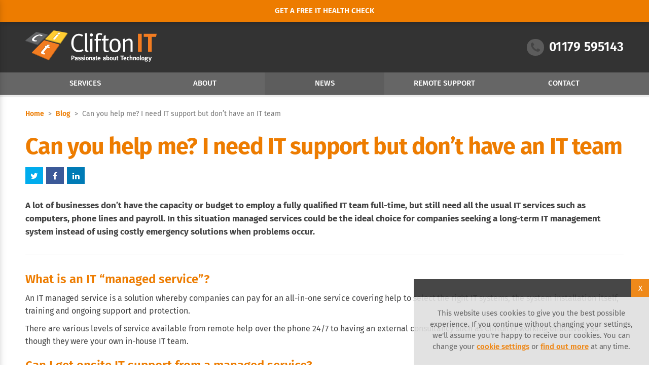

--- FILE ---
content_type: text/html; charset=UTF-8
request_url: https://www.cliftonit.co.uk/blog/post/can-you-help-me-i-need-it-support-but-dont-have-an-it-team
body_size: 6606
content:

<!DOCTYPE html>
<!--[if lt IE 7]><html
class="no-js lt-ie9 lt-ie8 lt-ie7"> <![endif]-->
<!--[if IE 7]><html
class="no-js lt-ie9 lt-ie8"> <![endif]-->
<!--[if IE 8]><html
class="no-js lt-ie9"> <![endif]-->
<!--[if gt IE 8]><!--><html
class="no-js"> <!--<![endif]--><head>
 <script>(function(w,d,s,l,i){w[l]=w[l]||[];w[l].push({'gtm.start':new Date().getTime(),event:'gtm.js'});var f=d.getElementsByTagName(s)[0],j=d.createElement(s),dl=l!='dataLayer'?'&l='+l:'';j.async=true;j.src='https://www.googletagmanager.com/gtm.js?id='+i+dl;f.parentNode.insertBefore(j,f);})(window,document,'script','dataLayer','GTM-P83KW8J');</script> <meta
charset="utf-8"><meta
http-equiv="X-UA-Compatible" content="IE=edge,chrome=1"><meta
name="viewport" content="width=device-width, initial-scale=1, user-scalable=no"><title>Can you help me? I need IT support but don’t have an IT team - Clifton IT Support (Bristol, Bath, Exeter, Plymouth)</title><meta
name="description" content="A lot of businesses don’t have the capacity or budget to employ a fully qualified IT team full-time, but still need all the usual IT services such as computers, phone lines and payroll. In this situation managed services could be the ideal choice for companies seeking a long-term IT management system instead of using costly emergency solutions when problems occur."><meta
property="og:site_name" content="Clifton IT"/><meta
property="og:title" content="Can you help me? I need IT support but don’t have an IT team" /><meta
property="og:description" content="A lot of businesses don’t have the capacity or budget to employ a fully qualified IT team full-time, but still need all the usual IT services such as computers, phone lines and payroll. In this situation managed services could be the ideal choice for companies seeking a long-term IT management system instead of using costly emergency solutions when problems occur." /><meta
property="og:image" content="https://www.cliftonit.co.uk/open-graph-default-image.png" /><meta
property="og:url" content="https://www.cliftonit.co.uk/blog/post/can-you-help-me-i-need-it-support-but-dont-have-an-it-team" /><meta
property="og:type" content="website" /><link
rel="icon" type="image/ico" href="/favicon.ico"><link
rel="apple-touch-icon-precomposed" href="/apple-touch-icon-precomposed.png" /><link
rel="stylesheet" href="https://www.cliftonit.co.uk/cache/4c122747498b926077241590e538255e45dea068.1758210507.css"><link
rel="stylesheet" href="/assets/css/print.css" media="print">
<!--[if (gte IE 6)&(lte IE 8)]><script type="text/javascript" src="assets/js/third-party/selectivizr-min.js"></script><link
rel="stylesheet" type="text/css" href="assets/css/ie8andbelow.css" /><![endif]-->
<!--[if IE]><link
rel="stylesheet" href="assets/css/ie.css"><![endif]-->
 <script src="/assets/js/third-party/modernizr-2.6.2.min.js"></script> </head><body
class=" blog post can-you-help-me-i-need-it-support-but-dont-have-an-it-team">
<noscript><iframe
src="https://www.googletagmanager.com/ns.html?id=GTM-P83KW8J"
height="0" width="0" style="display:none;visibility:hidden"></iframe></noscript><!--[if lt IE 7]><p
class="browsehappy">You are using an <strong>outdated</strong> browser. Please <a
href="http://browsehappy.com/">upgrade your browser</a> to improve your experience.</p>
<![endif]--><div
class="wrapper"><div
class="container"><div
class="header_container">

<div
class="section_outer header_button fadein_first">
<a
class="button fancybox_no_padding" href="#free_it_health_check_form">Get a free it health check</a></div><div
class="section_outer header fadein_first"><div
class="section_inner">
<a
class="mobile_menu_button">
<span
class="mobile_menu_icon">
<i
class="fa fa-bars"></i>
<span
class="mobile_menu_label">MENU</span>
</span>
</a>
<a
href="https://www.cliftonit.co.uk/"><div
class="logo"><h4>Clifton IT (Bristol)</h4></div>
</a><div
class="buttons">
<a
class="phone_number click_to_call_button" href="tel:+44-01794-830426"><i
class="fa fa-phone"></i>01179 595143</a></div></div></div><div
class="overlay"></div>
<nav
class="mobile_navigation"><div
class="mobile_navigation_content"><ul
id="mobile_navigation"><li
class="menu_title">Menu<span
class="menu_close"><i
class="fa fa-times"></i></span></li><li
class="home-nav"><a
href="https://www.cliftonit.co.uk/">Home</a></li></ul><ul
id="mobile_navigation" class="accordion"><li
class="submenu_header"><a
href="#">Services<i
class="fa fa-caret-down"></i></a><ul
class="sub_menu"><li ><a
href="https://www.cliftonit.co.uk/services/microsoft-365-and-microsoft-azure">Microsoft 365 and Microsoft Azure</a></li><li ><a
href="https://www.cliftonit.co.uk/services/cloud-solutions">Cloud Solutions</a></li><li ><a
href="https://www.cliftonit.co.uk/services/cyber-security">Cyber Security</a></li><li ><a
href="https://www.cliftonit.co.uk/services/backup-and-continuity">Backup and Continuity</a></li><li ><a
href="https://www.cliftonit.co.uk/services/it-managed-services-and-support">IT Managed Services and Support</a></li><li ><a
href="https://www.cliftonit.co.uk/services/telephone-systems">Telephone Systems</a></li><li ><a
href="https://www.cliftonit.co.uk/services/co-managed-it">Co-Managed IT</a></li><li ><a
href="https://www.cliftonit.co.uk/services/internet-connectivity">Internet Connectivity</a></li></ul></li><li
class="submenu_header"><a
href="#">About<i
class="fa fa-caret-down"></i></a><ul><li ><a
href="https://www.cliftonit.co.uk/about">About us</a></li><li ><a
href="https://www.cliftonit.co.uk/about/testimonials">Testimonials</a></li><li ><a
href="https://www.cliftonit.co.uk/about/case-studies">Case Studies</a></li><li ><a
href="https://www.cliftonit.co.uk/about/meet-the-team">Meet the team</a></li><li ><a
href="https://www.cliftonit.co.uk/vacancies">Vacancies</a></li></ul></li></ul><ul
id="mobile_navigation"><li><a
class="current" href="https://www.cliftonit.co.uk/news/all">News</a></li><li><a
href="https://www.cliftonit.co.uk/support">Remote Support</a></li><li><a
href="https://www.cliftonit.co.uk/contact">Contact</a></li></ul></div><div
class="navigation_footer"><div
class="navigation_footer_upper">
<a
class="button white click_to_call_button" href="tel:01179-595143">Call us on 01179 595143</a>
<a
class="button fancybox_no_padding" href="#free_it_health_check_form">Get a free it health check</a></div></div>
</nav><div
class="section_outer navigation_background stickem fadein_first"><div
class="section_inner"><ul
class="dropdown navigation" id="menu"><li><a
href="https://www.cliftonit.co.uk/services">Services</a><ul
class="sub_menu"><li ><a
href="https://www.cliftonit.co.uk/services/microsoft-365-and-microsoft-azure">Microsoft 365 and Microsoft Azure</a></li><li ><a
href="https://www.cliftonit.co.uk/services/cloud-solutions">Cloud Solutions</a></li><li ><a
href="https://www.cliftonit.co.uk/services/cyber-security">Cyber Security</a></li><li ><a
href="https://www.cliftonit.co.uk/services/backup-and-continuity">Backup and Continuity</a></li><li ><a
href="https://www.cliftonit.co.uk/services/it-managed-services-and-support">IT Managed Services and Support</a></li><li ><a
href="https://www.cliftonit.co.uk/services/telephone-systems">Telephone Systems</a></li><li ><a
href="https://www.cliftonit.co.uk/services/co-managed-it">Co-Managed IT</a></li><li ><a
href="https://www.cliftonit.co.uk/services/internet-connectivity">Internet Connectivity</a></li></ul></li><li><a
href="https://www.cliftonit.co.uk/about">About</a><ul
class="sub_menu"><li ><a
href="https://www.cliftonit.co.uk/about">About us</a></li><li ><a
href="https://www.cliftonit.co.uk/about/accreditations">Accreditations</a></li><li ><a
href="https://www.cliftonit.co.uk/about/meet-the-team">Meet the team</a></li><li ><a
href="https://www.cliftonit.co.uk/vacancies">Vacancies</a></li><li ><a
href="https://www.cliftonit.co.uk/about/case-studies">Case Studies</a></li><li ><a
href="https://www.cliftonit.co.uk/about/testimonials">Testimonials</a></li><li ><a
href="https://www.cliftonit.co.uk/about/community">Community</a></li></ul></li><li><a
class="current" href="https://www.cliftonit.co.uk/news/all">News</a><ul
class="sub_menu"><li><a
href="https://www.cliftonit.co.uk/news">News</a></li><li><a
href="https://www.cliftonit.co.uk/blog">Blog</a></li><li><a
href="https://www.cliftonit.co.uk/news/all">All</a></li></ul></li><li><a
href="https://www.cliftonit.co.uk/support">Remote Support</a></li><li><a
href="https://www.cliftonit.co.uk/contact">Contact</a></li></ul></div></div><div
id="free_it_health_check_form" class="display_none"><div
class="popup"><form
method="POST" class="form popup_it_health_check_form">
<a
id="76fb72-form-5KM0OK02p_0dc8_1b6252febeb0b527efd616c0388adb156418aa5c696fdf929ae03"></a><input
type="hidden" name="formReturnUrl" value="https://www.cliftonit.co.uk/blog/post/can-you-help-me-i-need-it-support-but-dont-have-an-it-team/thanks-for-requesting-a-free-it-health-check" /><input
type="hidden" name="csrf_token" value="c9e729115f5f1bfe19c76737b1e9fbdc817948f8" /><input
type="hidden" name="formHash" value="5KM0OK02p_0dc8_1b6252febeb0b527efd616c0388adb156418aa5c696fdf929ae03" /><div
style="position: absolute !important; width: 0 !important; height: 0 !important; overflow: hidden !important;" aria-hidden="true"><label
for="freeform_form_handle_c77937">Leave this field blank</label><input
type="text" value="3efffd" id="freeform_form_handle_c77937" name="freeform_form_handle_c77937" /></div><div
class="form_area"><div
class="form_title_area"><h4>Book a free IT health check today</h4>
Complete the form below to book your free IT health check with us. We will assess your IT situation for you and recommend the most appropriate solution for your business needs.</div><div
class="form-row col span_1_of_1">
<label
class="no_padding_top" for="name" id="name-label">Your Name:</label>
<input
type="text" id="name" name="name" class="required" placeholder="Enter name here..." ></div><div
class="form-row col span_1_of_1">
<label
for="company" id="email-label">Your Company:</label>
<input
type="text" id="company" name="company" class="required" placeholder="Enter company name here..."></div><div
class="form-row col span_1_of_1">
<label
for="phone" id="email-label">Your Phone Number:</label>
<input
type="text" id="phone" name="phone" class="required" placeholder="Enter phone number here..."></div><div
class="form-row col span_1_of_1">
<label
for="email" id="email-label">Your Email Address:</label>
<input
type="text" id="email" name="email" class="required" placeholder="Enter email address here..."></div><div
class="hidden">
<input
type="text" value="https://www.cliftonit.co.uk/blog/post/can-you-help-me-i-need-it-support-but-dont-have-an-it-team" id="page_clicked_from" name="page_clicked_from"></div><div
class="form-row col span_1_of_1 checkbox_container first_checkbox_container">
<label><input
name="gdpr" type="hidden"/><input
name="gdpr" type="checkbox" id="form-input-gdpr" class="required" value="1"/>Tick this box if you're happy for Clifton IT to collect and store the data entered in this form</label><div
class="instruction">Your data will be stored in accordance with our Privacy Policy (link below)</div></div><div
class="form-row col span_1_of_1 checkbox_container second_checkbox_container">
<label><input
name="marketing" type="hidden"/><input
name="marketing" type="checkbox" id="form-input-marketing" value="1"/>Tick this box if you’d like to receive occasional emails from us</label><div
class="instruction">Rest assured, we’ll never SPAM you, just send occasional updates we think you’ll find interesting. For more information on how we process your data please see our Privacy Policy (link below).</div></div><div
class="checkbox_container">
<a
class="privacy_link" href="https://www.cliftonit.co.uk/privacy-and-cookie-policy" target="blank">Click here to view our Privacy Policy</a></div></div>
<input
type="submit" value="Click for your free IT health check" class="button"></form><script type="text/javascript">document.getElementById("freeform_form_handle_c77937").value="21ab13e0a";</script> </div></div><div
id="free_it_health_check_thanks_popup" class="display_none"><div
class="popup feature_box"><div
class="form_area"><h4>Thanks for requesting a Free IT Health Check</h4>
One of our team will contact you directly to make the necessary arrangements to get the process started. We are looking forward to working with you. If you need to speak to us in the meantime feel free to give us a call on 01179 595143.</div></div></div></div><div
class="section_outer intro_area fadein_second"><div
class="section_background twentyfive_margin_top"><div
class="section_inner"><div
class="row"><div
class="col span_1_of_1 no_margin_top no_margin_bottom"><div
class="breadcrumb">
<a
href="https://www.cliftonit.co.uk/">Home</a>
&nbsp;>&nbsp;
<a
href="https://www.cliftonit.co.uk/blog">Blog</a>
&nbsp;>&nbsp;
<span
class="current_crumb">Can you help me? I need IT support but don’t have an IT team</span></div></div></div><div
class="row"><div
class="col span_1_of_1"><h1 class="no_margin_bottom">Can you help me? I need IT support but don’t have an IT team</h1><div
id="share"></div><h2 class="intro">A lot of businesses don’t have the capacity or budget to employ a fully qualified IT team full-time, but still need all the usual IT services such as computers, phone lines and payroll. In this situation managed services could be the ideal choice for companies seeking a long-term IT management system instead of using costly emergency solutions when problems occur.</h2><hr
/></div></div><div
class="row"><div
class="col span_1_of_1 five_margin_top"><h3>What is an IT “managed service”?</h3><p><span>An IT managed service is a solution whereby companies can pay for an all-in-one service covering help to select the right IT systems, the system installation itself, training and ongoing support and protection. </span></p><p><span>There are various levels of service available from remote help over the phone 24/7 to having an external consultancy such as Clifton IT working effectively as though they were your own in-house IT team. </span></p><h3>Can I get onsite IT support from a managed service?</h3><p><span>A managed service solution offers both onsite and remote support when needed, as well as helping to source appropriate hardware, software and cabling – we are unusual in that we can help with every single aspect of IT for business. </span></p><p><span>This solution takes away the cost and associated staffing issues of running your own IT team, which might not be a practical or affordable option, particularly for small or start-up businesses. </span></p><p><span>A managed service solution would also provide your company with help and advice around important aspects such as cyber security and updates on important protective software and licenses as they come up. </span></p><h3>Can you help if I have an IT team in post?</h3><p><span>It’s possible that if you have an IT department in-house already, you still don’t have all the skills to manage every issue that comes up, or perhaps the team is still not large enough to offer 24 hour cover. In this case a managed support service could help. </span></p><p><span>Whether you need support to top up a small IT team, or you need a fully delivered service from an outsourced IT team, then our experts at Clifton IT can help. We can tailor an IT support package to suit whatever your business needs are. </span></p><p><span>From supplying hardware and software, advice on IT strategy, help and support on cyber security, or a fully delivered IT service across the whole of your business, we can help you out. </span></p><p><b>Services including cabling, telephony systems, Wi-Fi for business, hardware and software advice and installation for any size of business, why not call us today to talk to our experts and find out how we can tailor an IT support package just for you?</b></p></div></div></div></div></div><div
class="section_outer call_to_action_container fadein_second"><div
class="section_background no_padding no_margins"><div
class="section_inner"><div
class="col span_1_of_1 call-to-action table_layout"><div
class="text-area table_cell"><h4>Book a free IT health check today</h4><p>If you are unsure of what IT requirements you have, or how to upgrade your existing system, book in for a free IT health check. We will assess all of your systems and plans and come up with a solution for your individual IT needs.</p></div><div
class="button_area table_cell">
<a
class="button fancybox_no_padding" href="#free_it_health_check_form">Get a free IT health check</a></div></div></div></div></div></div></div>
<div
class="footer fadein_second"><div
class="footer_container"><div
class="footer_inner"><p
class="no_margin_top">
<a
class="linkedin" href="https://www.linkedin.com/company/cliftonit/" target="blank">
<svg
fill="currentColor" version="1.1" id="Layer_1" xmlns="http://www.w3.org/2000/svg" xmlns:xlink="http://www.w3.org/1999/xlink" x="0px" y="0px" width="24px" height="24px" viewBox="0 0 24 24" enable-background="new 0 0 24 24" xml:space="preserve"><path
d="M12.82,24h9.857C23.407,24,24,23.406,24,22.675V1.325C24,0.593,23.407,0,22.675,0H1.325C0.593,0,0,0.593,0,1.325v21.351C0,23.406,0.593,24,1.325,24H12.82"/><path
fill="#FFFFFF" d="M8,19H5V8h3V19z M6.5,6.732c-0.966,0-1.75-0.79-1.75-1.764c0-0.974,0.784-1.764,1.75-1.764s1.75,0.79,1.75,1.764C8.25,5.942,7.467,6.732,6.5,6.732z M20,19h-3v-5.604c0-3.369-4-3.113-4,0V19h-3V8h3v1.765c1.396-2.586,7-2.777,7,2.476V19z"/></svg>
</a><br>
<strong>Phone:</strong> 01179 595143   |   <strong>Email:</strong> <a
href="mailto:info@cliftonit.co.uk">info@cliftonit.co.uk</a><br>
<strong>Address:</strong>  155 Whiteladies Rd, Bristol BS8 2RF<br>
View our <a
href="https://www.cliftonit.co.uk/privacy-and-cookie-policy">Privacy & Cookie Policy</a> or download our <a
href="/assets/downloads/Clifton-IT-Terms-and-Conditions-Version-3.pdf" download>Terms & Conditions</a><br>
© 2026 Clifton IT Ltd</p></div><div
class="footer_bottom_strip">
<a
href="https://evolvewebsites.co/" rel="nofollow" target="_blank"><div
class="evolve-websites">Andover Website Design Company</div>
</a></div></div></div>
<div
id="cookie-message"><div
id="top-strip"><div
class="close"><p>X</p></div></div><p
class="message-text">This website uses cookies to give you the best possible experience. If you continue without changing your settings, we'll assume you're happy to receive our cookies. You can change your <a
href="https://www.cliftonit.co.uk/privacy-and-cookie-policy#cookies">cookie settings</a> or <a
href="https://www.cliftonit.co.uk/privacy-and-cookie-policy">find out more</a> at any time.</p></div> <script src="https://www.cliftonit.co.uk/cache/4ccf5c5b4faa0f61ef49f752eec905c3a2cf8d70.1730199078.js"></script> <script type="text/javascript">$(document).ready(function(){$(function(){$("ul.dropdown li").hover(function(){$(this).addClass("hover");$('ul:first',this).css('visibility','visible');},function(){$(this).removeClass("hover");$('ul:first',this).css('visibility','hidden');});$("ul.dropdown li ul li:has(ul)").find("a:first").addClass("arrow");});$(".fancybox").fancybox({padding:15,openEffect:'fade',closeEffect:'fade',nextEffect:'fade',prevEffect:'fade'});$(".fancybox_no_padding").fancybox({padding:0,});$(".fancybox_no_padding_no_close").fancybox({padding:0,closeBtn:false});$('#cookie-message').meerkat({close:'.close',dontShowAgainAuto:true,animationSpeed:500,animationIn:'fade',delay:0,timer:15,cookieExpires:3650});$('.flexslider_wide').flexslider({animation:"fade",controlsContainer:".flex-container",animationSpeed:600,slideshowSpeed:10000,prevText:"",nextText:""});$('.mobile_menu_button').click(function(){$('.overlay').fadeIn(250);$(".mobile_navigation").animate({left:"+0"},600,"easeOutQuart",function(){});$(".navigation_footer").animate({left:"+0"},600,"easeOutQuart",function(){});});$('.overlay').click(function(){$('.overlay').fadeOut(250);$(".mobile_navigation").animate({left:"-305"},600,"easeOutQuart",function(){});$(".navigation_footer").animate({left:"-305"},600,"easeOutQuart",function(){});});$('.menu_close').click(function(){$('.overlay').fadeOut(250);$(".mobile_navigation").animate({left:"-305"},600,"easeOutQuart",function(){});$(".navigation_footer").animate({left:"-305"},600,"easeOutQuart",function(){});});$(".accordion").accordion({collapsible:true,animate:300,heightStyle:"content"});$(".accordion_testimonials").accordion({collapsible:true,animate:300,heightStyle:"content"});$(".accordion_contact").accordion({collapsible:true,animate:300,heightStyle:"content"});$(".accordion_filter").accordion({collapsible:true,active:false,animate:300,heightStyle:"content"});$(".job_description_accordion").accordion({collapsible:true,active:false,animate:300,heightStyle:"content"});$(".video_container").fitVids();$('input, textarea').placeholder();$(".contact_form").validate({rules:{name:"required",email:"required",phone:"required",user_message:"required"},messages:{name:"Please enter your name",email:"Please enter your email address",phone:"Please enter your phone number",user_message:"Please enter your message"},errorPlacement:function(error,element){if(element.attr("type")=="checkbox")
error.appendTo(element.parent());else
error.insertAfter(element);}});$(".popup_contact_form").validate({rules:{name:"required",email:"required",phone:"required",user_message:"required"},messages:{name:"Please enter your name",email:"Please enter your email address",phone:"Please enter your phone number",user_message:"Please enter your message"},errorPlacement:function(error,element){if(element.attr("type")=="checkbox")
error.appendTo(element.parent());else
error.insertAfter(element);}});$(".popup_it_health_check_form").validate({rules:{name:"required",company:"required",email:"required",phone:"required"},messages:{name:"Please enter your name",company:"Please enter your company name",email:"Please enter your email address",phone:"Please enter your phone number"},errorPlacement:function(error,element){if(element.attr("type")=="checkbox")
error.appendTo(element.parent());else
error.insertAfter(element);}});$(".free_it_health_check_form").validate({rules:{name:"required",company:"required",email:"required",phone:"required"},messages:{name:"Please enter your name",company:"Please enter your company name",email:"Please enter your email address",phone:"Please enter your phone number"},errorPlacement:function(error,element){if(element.attr("type")=="checkbox")
error.appendTo(element.parent());else
error.insertAfter(element);}});$(".gdpr_consent_form").validate({rules:{name:"required",company:"required",email:"required",},messages:{name:"Please enter your name",company:"Please enter your company name",email:"Please enter your email address",i_confirm_i_am_authorised_to_complete_this_form:"Please confirm you're authorised to complete this form",contact_preference:"Please select your contact preference",i_have_read_and_agree_to_the_above_privacy_policy:"Please read and agree to the above Privacy Policy"},errorPlacement:function(error,element){if(element.attr("name")=="contact_preference[]")
error.insertAfter(".error_container");else if(element.attr("type")=="checkbox")
error.appendTo(element.parent());else
error.insertAfter(element);}});$(".support_form").validate({rules:{short_key:"required"},messages:{short_key:"Please enter your session key"}});$("#share").jsSocials({shares:["twitter","facebook","linkedin"],showLabel:false,showCount:true,text:"Can you help me? I need IT support but don’t have an IT team"});$("#share_2").jsSocials({shares:["twitter","facebook","linkedin"],showLabel:false,showCount:true,text:"Can you help me? I need IT support but don’t have an IT team"});$('.wrapper').stickem({start:143,offset:43,container:'.wrapper'});$('.vertically_centered').flexVerticalCenter();var swiper=new Swiper('.swiper-container',{autoplay:true,loop:true,autoHeight:false,speed:600,centeredSlides:true,effect:'fade',autoplay:{delay:10000,disableOnInteraction:false,},pagination:{el:'.swiper-pagination',clickable:true,},navigation:{nextEl:'.swiper-button-next',prevEl:'.swiper-button-prev',},});});</script> <script type="text/javascript">function onPlayerReady(event){event.target.playVideo();}
function onPlayerStateChange(event){if(event.data===0){$.fancybox.next();}}
function onYouTubePlayerAPIReady(){$(document).ready(function(){$(".fancybox_video").attr('rel','gallery').fancybox({openEffect:'none',closeEffect:'none',nextEffect:'none',prevEffect:'none',padding:0,margin:50,beforeShow:function(){var id=$.fancybox.inner.find('iframe').attr('id');var player=new YT.Player(id,{events:{'onReady':onPlayerReady,'onStateChange':onPlayerStateChange}});}});});}</script> <script type="text/javascript">$(document).ready(function(){$(".accordion").accordion("option","active","false");});</script>  <script async src="https://www.googletagmanager.com/gtag/js?id=UA-87257664-1"></script> <script>window.dataLayer=window.dataLayer||[];function gtag(){dataLayer.push(arguments);}
gtag('js',new Date());gtag('config','UA-87257664-1');</script> </body></html>

--- FILE ---
content_type: text/css
request_url: https://www.cliftonit.co.uk/cache/4c122747498b926077241590e538255e45dea068.1758210507.css
body_size: 33946
content:
/*! normalize.css v1.1.3 | MIT License | git.io/normalize */article,aside,details,figcaption,figure,footer,header,hgroup,main,nav,section,summary{display:block}audio,canvas,video{display:inline-block;*display:inline;*zoom:1}audio:not([controls]){display:none;height:0}[hidden]{display:none}html{font-size:100%;-ms-text-size-adjust:100%;-webkit-text-size-adjust:100%}html,button,input,select,textarea{font-family:sans-serif}body{margin:0}a:focus{outline:thin dotted}a:active,a:hover{outline:0}h1{font-size:2em;margin:.67em 0}h2{font-size:1.5em;margin:.83em 0}h3{font-size:1.17em;margin:1em 0}h4{font-size:1em;margin:1.33em 0}h5{font-size:.83em;margin:1.67em 0}h6{font-size:.67em;margin:2.33em 0}abbr[title]{border-bottom:1px dotted}b,strong{font-weight:bold}blockquote{margin:1em 40px}dfn{font-style:italic}hr{-moz-box-sizing:content-box;box-sizing:content-box;height:0}mark{background:#ff0;color:#000}p,pre{margin:1em 0}code,kbd,pre,samp{font-family:monospace,serif;_font-family:'courier new',monospace;font-size:1em}pre{white-space:pre;white-space:pre-wrap;word-wrap:break-word}q{quotes:none}q:before,q:after{content:'';content:none}small{font-size:80%}sub,sup{font-size:75%;line-height:0;position:relative;vertical-align:baseline}sup{top:-0.5em}sub{bottom:-0.25em}dl,menu,ol,ul{margin:1em 0}dd{margin:0 0 0 40px}menu,ol,ul{padding:0 0 0 40px}nav ul,nav ol{list-style:none;list-style-image:none}img{border:0;-ms-interpolation-mode:bicubic}svg:not(:root){overflow:hidden}figure{margin:0}form{margin:0}fieldset{border:1px solid silver;margin:0 2px;padding:.35em .625em .75em}legend{border:0;padding:0;white-space:normal;*margin-left:-7px}button,input,select,textarea{font-size:100%;margin:0;vertical-align:baseline;*vertical-align:middle}button,input{line-height:normal}button,select{text-transform:none}button,html input[type="button"],input[type="reset"],input[type="submit"]{-webkit-appearance:button;cursor:pointer;*overflow:visible}button[disabled],html input[disabled]{cursor:default}input[type="checkbox"],input[type="radio"]{box-sizing:border-box;padding:0;*height:13px;*width:13px}input[type="search"]{-webkit-appearance:textfield;-moz-box-sizing:content-box;-webkit-box-sizing:content-box;box-sizing:content-box}input[type="search"]::-webkit-search-cancel-button,input[type="search"]::-webkit-search-decoration{-webkit-appearance:none}button::-moz-focus-inner,input::-moz-focus-inner{border:0;padding:0}textarea{overflow:auto;vertical-align:top}table{border-collapse:collapse;border-spacing:0}

.col{}.pale_black{color:#dedede}.black{color:#000}.light_black{background-color:#292627}.lighter_black{color:#383536}.pale_orange{color:#fceddb}.light_orange{color:#f19633}.orange{color:#ed7c00}.dark_orange{color:#e76600}.darker_orange{color:#e15400}.Box
Sizing{-webkit-box-sizing:border-box;-moz-box-sizing:border-box;box-sizing:border-box}.Box
Radius{-webkit-border-radius:0;-moz-border-radius:0;border-radius:0}.Box
Shadow{-webkit-box-shadow:0px 0px 15px 0px rgba(0,0,0,0.35);-moz-box-shadow:0px 0px 15px 0px rgba(0,0,0,0.35);box-shadow:0px 0px 15px 0px rgba(0,0,0,0.35)}.Transitions{-webkit-transition:all 0.3s ease;-moz-transition:all 0.3s ease;-o-transition:all 0.3s ease;transition:all 0.3s ease}html,button,input,select,textarea{color:#222}html{font-size:1em;line-height:1.4}::-moz-selection{background:#ddd;text-shadow:none}::selection{background:#ddd;text-shadow:none}hr{display:block;height:1px;border:0;border-top:1px solid rgba(0,0,0,0.1);margin:30px
0;padding:0;width:100%}hr:last-child{margin-bottom:20px}.horizontal_rule
hr{margin:20px
0 30px}audio,canvas,img,video{vertical-align:middle}fieldset{border:0;margin:0;padding:0}textarea{resize:vertical}.browsehappy{margin:.2em 0;background:#ddd;color:#000;padding:.2em 0}.ir{background-color:transparent;border:0;overflow:hidden;*text-indent:-9999px}.ir:before{content:"";display:block;width:0;height:150%}.hidden{display:none!important;visibility:hidden}.visuallyhidden{border:0;clip:rect(0 0 0 0);height:1px;margin:-1px;overflow:hidden;padding:0;position:absolute;width:1px}.visuallyhidden.focusable:active,.visuallyhidden.focusable:focus{clip:auto;height:auto;margin:0;overflow:visible;position:static;width:auto}.invisible{visibility:hidden}.clearfix:before,.clearfix:after{content:" ";display:table}.clearfix:after{clear:both}.clearfix{*zoom:1}::selection{background:#ddd}::-moz-selection{background:#ddd}img{max-width:100%;height:auto}@media
print{*{background:transparent!important;color:#000!important;box-shadow:none!important;text-shadow:none!important}a,a:visited{text-decoration:underline}a[href]:after{content:" (" attr(href) ")"}abbr[title]:after{content:" (" attr(title) ")"}.ir a:after,a[href^="javascript:"]:after,a[href^="#"]:after{content:""}pre,blockquote{border:1px
solid #999;page-break-inside:avoid}thead{display:table-header-group}tr,img{page-break-inside:avoid}img{max-width:100%!important}@page{margin:.5cm}p,h2,h3{orphans:3;widows:3}h2,h3{page-break-after:avoid}}.fancybox-wrap,.fancybox-skin,.fancybox-outer,.fancybox-inner,.fancybox-image,.fancybox-wrap iframe,.fancybox-wrap object,.fancybox-nav,.fancybox-nav span,.fancybox-tmp{padding:0;margin:0;border:0;outline:none;vertical-align:top}.fancybox-wrap{position:absolute;top:0;left:0;z-index:8020}.fancybox-skin{position:relative;background:#fff;color:#444;text-shadow:none}.fancybox-opened{z-index:8030}.fancybox-outer,.fancybox-inner{position:relative}.fancybox-inner{overflow:hidden}.fancybox-type-iframe .fancybox-inner{-webkit-overflow-scrolling:touch}.fancybox-error{color:#555;font:14px/20px "Helvetica Neue",Helvetica,Arial,sans-serif;margin:0;padding:15px;white-space:nowrap}.fancybox-image,.fancybox-iframe{display:block;width:100%;height:100%}.fancybox-image{max-width:100%;max-height:100%}#fancybox-loading{position:fixed;top:50%;left:50%;margin-top:-22px;margin-left:-22px;background-position:0 -108px;opacity:.8;cursor:pointer;z-index:8060}#fancybox-loading
div{width:44px;height:44px}.fancybox-close{position:absolute;top:0;right:0;width:44px;height:44px;cursor:pointer;z-index:8040;-webkit-transition:none;-moz-transition:none;-o-transition:none;transition:none}.fancybox-nav{position:absolute;top:0;width:40%;height:100%;cursor:pointer;text-decoration:none;-webkit-tap-highlight-color:rgba(0,0,0,0);z-index:8040}.fancybox-prev{left:0}.fancybox-next{right:0}.fancybox-nav
span{position:absolute;top:50%;width:44px;height:44px;margin-top:-18px;cursor:pointer;z-index:8040;visibility:hidden}.fancybox-prev
span{left:10px;background-position:0 -36px}.fancybox-next
span{right:10px;background-position:0 -72px}.fancybox-nav:hover
span{visibility:visible}.fancybox-tmp{position:absolute;top:-99999px;left:-99999px;max-width:99999px;max-height:99999px;overflow:visible!important}.fancybox-lock{overflow:visible!important;width:auto}.fancybox-lock
body{overflow:hidden!important}.fancybox-lock-test{overflow-y:hidden!important}.fancybox-overlay{position:absolute;top:0;left:0;overflow:hidden;display:none;z-index:8010;background-color:rgba(0,0,0,0.75)}.fancybox-overlay-fixed{position:fixed;bottom:0;right:0}.fancybox-lock .fancybox-overlay{overflow:auto;overflow-y:scroll}.fancybox-title{visibility:hidden;font:normal 13px/20px "Helvetica Neue",Helvetica,Arial,sans-serif;position:relative;text-shadow:none;z-index:8050}.fancybox-opened .fancybox-title{visibility:visible}.fancybox-title-float-wrap{position:relative;bottom:0;right:0;z-index:8050;text-align:center}.fancybox-title-float-wrap
.child{display:inline-block;width:100%;padding:10px
0 0;color:#999;font-family:'Fira Sans',sans-serif;font-weight:400;line-height:24px;text-align:right;font-style:italic;white-space:nowrap}.fancybox-title-outside-wrap{position:relative;margin-top:10px;color:#fff}.fancybox-title-inside-wrap{padding-top:10px}.fancybox-title-over-wrap{position:absolute;bottom:0;left:0;color:#fff;padding:10px;background:#000;background:rgba(0,0,0,.8)}.fancybox-close,.fancybox-next span,.fancybox-prev
span{background-color:none}.fancybox-close:hover,.fancybox-next span:hover,.fancybox-prev span:hover{background-color:#000}.fancybox-next span,.fancybox-prev
span{width:44px;height:44px}.fancybox-prev
span{left:-15px}.fancybox-next
span{right:-15px}.fancybox-nav
span{visibility:visible}.fancybox-nav:hover
span{visibility:visible}.fancybox-close:before{content:"\f00d";margin-right:-3px;margin-top:2px}.fancybox-prev span:before{content:"\f053";margin-left:0}.fancybox-next span:before{content:"\f054";margin-right:-5px}.fancybox-prev span:before,.fancybox-next span:before{margin-top:2px}.fancybox-close:before,.fancybox-prev span:before,.fancybox-next span:before{font-family:FontAwesome;font-size:18px;padding-right:.5em;position:absolute;top:7px;left:13px;color:#fff;opacity:.6}.fancybox-next span:before{left:15px}.fancybox-close:hover:before,.fancybox-prev span:hover:before,.fancybox-next span:hover:before{opacity:1}.flex-container a:active,.flexslider a:active,.flex-container a:focus,.flexslider a:focus{outline:none}.slides,.flex-control-nav,.flex-direction-nav{margin:0;padding:0;list-style:none}.flexslider{margin:0;padding:0}.flexslider .slides>li{display:none;-webkit-backface-visibility:hidden}.flexslider .slides
img{width:100%;display:block}.flex-pauseplay
span{text-transform:capitalize}.slides:after{content:".";display:block;clear:both;visibility:hidden;line-height:0;height:0}html[xmlns] .slides{display:block}* html
.slides{height:1%}.no-js .slides>li:first-child{display:block}.flexslider{margin:0;background:#fff;border:4px
solid #fff;position:relative;-webkit-border-radius:4px;-moz-border-radius:4px;-o-border-radius:4px;border-radius:4px;box-shadow:0 1px 4px rgba(0,0,0,.2);-webkit-box-shadow:0 1px 4px rgba(0,0,0,.2);-moz-box-shadow:0 1px 4px rgba(0,0,0,.2);-o-box-shadow:0 1px 4px rgba(0,0,0,.2);zoom:1}.flex-viewport{max-height:2000px;-webkit-transition:all 1s ease;-moz-transition:all 1s ease;transition:all 1s ease}.loading .flex-viewport{max-height:300px}.flexslider
.slides{zoom:1}.carousel
li{margin-right:5px}.flex-direction-nav{*height:0;z-index:1001}.flex-direction-nav
a{width:30px;height:30px;margin:-20px 0 0;display:block;position:absolute;bottom:0;z-index:101;cursor:pointer;text-indent:0;opacity:0}.flex-direction-nav .flex-next{background-position:100% 0;right:-36px}.flex-direction-nav .flex-prev{left:-36px}.flexslider:hover .flex-next:hover,.flexslider:hover .flex-prev:hover{opacity:1}.flex-direction-nav .flex-disabled{opacity:.3!important;filter:alpha(opacity=30);cursor:default}.flex-control-nav{width:100%;position:absolute;bottom:-40px;text-align:center}.flex-control-nav
li{margin:0
6px;display:inline-block;zoom:1;*display:inline}.flex-control-paging li
a{width:11px;height:11px;display:block;background:#666;background:rgba(0,0,0,0.5);cursor:pointer;text-indent:-9999px}.flex-control-paging li a:hover{background:#444;background:rgba(0,0,0,0.7)}.flex-control-paging li a.flex-active{background:#000;background:rgba(0,0,0,0.9);cursor:default}.flex-control-thumbs{margin:5px
0 0;position:static;overflow:hidden}.flex-control-thumbs
li{width:25%;float:left;margin:0}.flex-control-thumbs
img{width:100%;display:block;opacity:.7;cursor:pointer}.flex-control-thumbs img:hover{opacity:1}.flex-control-thumbs .flex-active{opacity:1;cursor:default}@media screen and (max-width: 860px){.flex-direction-nav .flex-prev{opacity:1;left:0}.flex-direction-nav .flex-next{opacity:1;right:0}}.jssocials-shares{margin:.2em 0}.jssocials-shares
*{box-sizing:border-box}.jssocials-share{display:inline-block;vertical-align:top;margin:.3em;margin-right:1px}.jssocials-share:first-child{margin-left:0}.jssocials-share:last-child{margin-right:0}.jssocials-share-logo{width:1em;vertical-align:middle;font-size:1.5em}img.jssocials-share-logo{width:auto;height:1em}.jssocials-share-link{display:inline-block;text-align:center;text-decoration:none;line-height:1}.jssocials-share-link.jssocials-share-link-count{padding-top:.2em}.jssocials-share-link.jssocials-share-link-count .jssocials-share-count{display:block;font-size:.6em;margin:0
-.5em -.8em}.jssocials-share-link.jssocials-share-no-count{padding-top:.5em}.jssocials-share-link.jssocials-share-no-count .jssocials-share-count{height:1em}.jssocials-share-label{padding-left:.3em;vertical-align:middle}.jssocials-share-count-box{display:inline-block;height:1.5em;padding:0
.3em;vertical-align:middle;cursor:default}.jssocials-share-count-box.jssocials-share-no-count{display:none}.jssocials-share-count{line-height:1.5em;vertical-align:middle}.jssocials-share-twitter .jssocials-share-link{background:#00aced}.jssocials-share-twitter .jssocials-share-link:hover{background:#0087ba}.jssocials-share-facebook .jssocials-share-link{background:#3b5998}.jssocials-share-facebook .jssocials-share-link:hover{background:#2d4373}.jssocials-share-googleplus .jssocials-share-link{background:#dd4b39}.jssocials-share-googleplus .jssocials-share-link:hover{background:#c23321}.jssocials-share-linkedin .jssocials-share-link{background:#007bb6}.jssocials-share-linkedin .jssocials-share-link:hover{background:#005983}.jssocials-share-pinterest .jssocials-share-link{background:#cb2027}.jssocials-share-pinterest .jssocials-share-link:hover{background:#9f191f}.jssocials-share-email .jssocials-share-link{background:#3490F3}.jssocials-share-email .jssocials-share-link:hover{background:#0e76e6}.jssocials-share-link{padding:.5em .6em;color:#fff;-webkit-transition:background 200ms ease-in-out,border-color 200ms ease-in-out;transition:background 200ms ease-in-out,border-color 200ms ease-in-out}.jssocials-share-link:hover,.jssocials-share-link:focus,.jssocials-share-link:active{color:#fff}.jssocials-share-count-box{position:relative;height:2.5em;padding:0
.3em;margin-left:.3em;background:#f5f5f5;-webkit-transition:background 200ms ease-in-out,border-color 200ms ease-in-out;transition:background 200ms ease-in-out,border-color 200ms ease-in-out}.jssocials-share-count-box:hover{background:#dcdcdc}.jssocials-share-count-box:hover:after{border-color:transparent #dcdcdc transparent transparent}.jssocials-share-count-box:after{content:"";display:block;position:absolute;top:.85em;left:-.3em;width:0;height:0;border-width:.4em .4em .4em 0;border-style:solid;border-color:transparent #f5f5f5 transparent transparent;-webkit-transform:rotate(360deg);-ms-transform:rotate(360deg);transform:rotate(360deg);-webkit-transition:background 200ms ease-in-out,border-color 200ms ease-in-out;transition:background 200ms ease-in-out,border-color 200ms ease-in-out}.jssocials-share-count-box .jssocials-share-count{line-height:2.5em;color:#555}.animated{-webkit-animation-duration:1s;animation-duration:1s;-webkit-animation-fill-mode:both;animation-fill-mode:both}.animated.infinite{-webkit-animation-iteration-count:infinite;animation-iteration-count:infinite}.animated.hinge{-webkit-animation-duration:2s;animation-duration:2s}.animated.flipOutX,.animated.flipOutY,.animated.bounceIn,.animated.bounceOut{-webkit-animation-duration:.75s;animation-duration:.75s}@-webkit-keyframes
bounce{from,20%,53%,80%,to{-webkit-animation-timing-function:cubic-bezier(0.215,0.610,0.355,1.000);animation-timing-function:cubic-bezier(0.215,0.610,0.355,1.000);-webkit-transform:translate3d(0,0,0);transform:translate3d(0,0,0)}40%,43%{-webkit-animation-timing-function:cubic-bezier(0.755,0.050,0.855,0.060);animation-timing-function:cubic-bezier(0.755,0.050,0.855,0.060);-webkit-transform:translate3d(0,-30px,0);transform:translate3d(0,-30px,0)}70%{-webkit-animation-timing-function:cubic-bezier(0.755,0.050,0.855,0.060);animation-timing-function:cubic-bezier(0.755,0.050,0.855,0.060);-webkit-transform:translate3d(0,-15px,0);transform:translate3d(0,-15px,0)}90%{-webkit-transform:translate3d(0,-4px,0);transform:translate3d(0,-4px,0)}}@keyframes
bounce{from,20%,53%,80%,to{-webkit-animation-timing-function:cubic-bezier(0.215,0.610,0.355,1.000);animation-timing-function:cubic-bezier(0.215,0.610,0.355,1.000);-webkit-transform:translate3d(0,0,0);transform:translate3d(0,0,0)}40%,43%{-webkit-animation-timing-function:cubic-bezier(0.755,0.050,0.855,0.060);animation-timing-function:cubic-bezier(0.755,0.050,0.855,0.060);-webkit-transform:translate3d(0,-30px,0);transform:translate3d(0,-30px,0)}70%{-webkit-animation-timing-function:cubic-bezier(0.755,0.050,0.855,0.060);animation-timing-function:cubic-bezier(0.755,0.050,0.855,0.060);-webkit-transform:translate3d(0,-15px,0);transform:translate3d(0,-15px,0)}90%{-webkit-transform:translate3d(0,-4px,0);transform:translate3d(0,-4px,0)}}.bounce{-webkit-animation-name:bounce;animation-name:bounce;-webkit-transform-origin:center bottom;transform-origin:center bottom}@-webkit-keyframes
flash{from,50%,to{opacity:1}25%,75%{opacity:0}}@keyframes
flash{from,50%,to{opacity:1}25%,75%{opacity:0}}.flash{-webkit-animation-name:flash;animation-name:flash}@-webkit-keyframes
pulse{from{-webkit-transform:scale3d(1,1,1);transform:scale3d(1,1,1)}50%{-webkit-transform:scale3d(1.05,1.05,1.05);transform:scale3d(1.05,1.05,1.05)}to{-webkit-transform:scale3d(1,1,1);transform:scale3d(1,1,1)}}@keyframes
pulse{from{-webkit-transform:scale3d(1,1,1);transform:scale3d(1,1,1)}50%{-webkit-transform:scale3d(1.05,1.05,1.05);transform:scale3d(1.05,1.05,1.05)}to{-webkit-transform:scale3d(1,1,1);transform:scale3d(1,1,1)}}.pulse{-webkit-animation-name:pulse;animation-name:pulse}@-webkit-keyframes
rubberBand{from{-webkit-transform:scale3d(1,1,1);transform:scale3d(1,1,1)}30%{-webkit-transform:scale3d(1.25,0.75,1);transform:scale3d(1.25,0.75,1)}40%{-webkit-transform:scale3d(0.75,1.25,1);transform:scale3d(0.75,1.25,1)}50%{-webkit-transform:scale3d(1.15,0.85,1);transform:scale3d(1.15,0.85,1)}65%{-webkit-transform:scale3d(.95,1.05,1);transform:scale3d(.95,1.05,1)}75%{-webkit-transform:scale3d(1.05,.95,1);transform:scale3d(1.05,.95,1)}to{-webkit-transform:scale3d(1,1,1);transform:scale3d(1,1,1)}}@keyframes
rubberBand{from{-webkit-transform:scale3d(1,1,1);transform:scale3d(1,1,1)}30%{-webkit-transform:scale3d(1.25,0.75,1);transform:scale3d(1.25,0.75,1)}40%{-webkit-transform:scale3d(0.75,1.25,1);transform:scale3d(0.75,1.25,1)}50%{-webkit-transform:scale3d(1.15,0.85,1);transform:scale3d(1.15,0.85,1)}65%{-webkit-transform:scale3d(.95,1.05,1);transform:scale3d(.95,1.05,1)}75%{-webkit-transform:scale3d(1.05,.95,1);transform:scale3d(1.05,.95,1)}to{-webkit-transform:scale3d(1,1,1);transform:scale3d(1,1,1)}}.rubberBand{-webkit-animation-name:rubberBand;animation-name:rubberBand}@-webkit-keyframes
shake{from,to{-webkit-transform:translate3d(0,0,0);transform:translate3d(0,0,0)}10%,30%,50%,70%,90%{-webkit-transform:translate3d(-10px,0,0);transform:translate3d(-10px,0,0)}20%,40%,60%,80%{-webkit-transform:translate3d(10px,0,0);transform:translate3d(10px,0,0)}}@keyframes
shake{from,to{-webkit-transform:translate3d(0,0,0);transform:translate3d(0,0,0)}10%,30%,50%,70%,90%{-webkit-transform:translate3d(-10px,0,0);transform:translate3d(-10px,0,0)}20%,40%,60%,80%{-webkit-transform:translate3d(10px,0,0);transform:translate3d(10px,0,0)}}.shake{-webkit-animation-name:shake;animation-name:shake}@-webkit-keyframes
headShake{0%{-webkit-transform:translateX(0);transform:translateX(0)}6.5%{-webkit-transform:translateX(-6px) rotateY(-9deg);transform:translateX(-6px) rotateY(-9deg)}18.5%{-webkit-transform:translateX(5px) rotateY(7deg);transform:translateX(5px) rotateY(7deg)}31.5%{-webkit-transform:translateX(-3px) rotateY(-5deg);transform:translateX(-3px) rotateY(-5deg)}43.5%{-webkit-transform:translateX(2px) rotateY(3deg);transform:translateX(2px) rotateY(3deg)}50%{-webkit-transform:translateX(0);transform:translateX(0)}}@keyframes
headShake{0%{-webkit-transform:translateX(0);transform:translateX(0)}6.5%{-webkit-transform:translateX(-6px) rotateY(-9deg);transform:translateX(-6px) rotateY(-9deg)}18.5%{-webkit-transform:translateX(5px) rotateY(7deg);transform:translateX(5px) rotateY(7deg)}31.5%{-webkit-transform:translateX(-3px) rotateY(-5deg);transform:translateX(-3px) rotateY(-5deg)}43.5%{-webkit-transform:translateX(2px) rotateY(3deg);transform:translateX(2px) rotateY(3deg)}50%{-webkit-transform:translateX(0);transform:translateX(0)}}.headShake{-webkit-animation-timing-function:ease-in-out;animation-timing-function:ease-in-out;-webkit-animation-name:headShake;animation-name:headShake}@-webkit-keyframes
swing{20%{-webkit-transform:rotate3d(0,0,1,15deg);transform:rotate3d(0,0,1,15deg)}40%{-webkit-transform:rotate3d(0,0,1,-10deg);transform:rotate3d(0,0,1,-10deg)}60%{-webkit-transform:rotate3d(0,0,1,5deg);transform:rotate3d(0,0,1,5deg)}80%{-webkit-transform:rotate3d(0,0,1,-5deg);transform:rotate3d(0,0,1,-5deg)}to{-webkit-transform:rotate3d(0,0,1,0deg);transform:rotate3d(0,0,1,0deg)}}@keyframes
swing{20%{-webkit-transform:rotate3d(0,0,1,15deg);transform:rotate3d(0,0,1,15deg)}40%{-webkit-transform:rotate3d(0,0,1,-10deg);transform:rotate3d(0,0,1,-10deg)}60%{-webkit-transform:rotate3d(0,0,1,5deg);transform:rotate3d(0,0,1,5deg)}80%{-webkit-transform:rotate3d(0,0,1,-5deg);transform:rotate3d(0,0,1,-5deg)}to{-webkit-transform:rotate3d(0,0,1,0deg);transform:rotate3d(0,0,1,0deg)}}.swing{-webkit-transform-origin:top center;transform-origin:top center;-webkit-animation-name:swing;animation-name:swing}@-webkit-keyframes
tada{from{-webkit-transform:scale3d(1,1,1);transform:scale3d(1,1,1)}10%,20%{-webkit-transform:scale3d(.9,.9,.9) rotate3d(0,0,1,-3deg);transform:scale3d(.9,.9,.9) rotate3d(0,0,1,-3deg)}30%,50%,70%,90%{-webkit-transform:scale3d(1.1,1.1,1.1) rotate3d(0,0,1,3deg);transform:scale3d(1.1,1.1,1.1) rotate3d(0,0,1,3deg)}40%,60%,80%{-webkit-transform:scale3d(1.1,1.1,1.1) rotate3d(0,0,1,-3deg);transform:scale3d(1.1,1.1,1.1) rotate3d(0,0,1,-3deg)}to{-webkit-transform:scale3d(1,1,1);transform:scale3d(1,1,1)}}@keyframes
tada{from{-webkit-transform:scale3d(1,1,1);transform:scale3d(1,1,1)}10%,20%{-webkit-transform:scale3d(.9,.9,.9) rotate3d(0,0,1,-3deg);transform:scale3d(.9,.9,.9) rotate3d(0,0,1,-3deg)}30%,50%,70%,90%{-webkit-transform:scale3d(1.1,1.1,1.1) rotate3d(0,0,1,3deg);transform:scale3d(1.1,1.1,1.1) rotate3d(0,0,1,3deg)}40%,60%,80%{-webkit-transform:scale3d(1.1,1.1,1.1) rotate3d(0,0,1,-3deg);transform:scale3d(1.1,1.1,1.1) rotate3d(0,0,1,-3deg)}to{-webkit-transform:scale3d(1,1,1);transform:scale3d(1,1,1)}}.tada{-webkit-animation-name:tada;animation-name:tada}@-webkit-keyframes
wobble{from{-webkit-transform:none;transform:none}15%{-webkit-transform:translate3d(-25%,0,0) rotate3d(0,0,1,-5deg);transform:translate3d(-25%,0,0) rotate3d(0,0,1,-5deg)}30%{-webkit-transform:translate3d(20%,0,0) rotate3d(0,0,1,3deg);transform:translate3d(20%,0,0) rotate3d(0,0,1,3deg)}45%{-webkit-transform:translate3d(-15%,0,0) rotate3d(0,0,1,-3deg);transform:translate3d(-15%,0,0) rotate3d(0,0,1,-3deg)}60%{-webkit-transform:translate3d(10%,0,0) rotate3d(0,0,1,2deg);transform:translate3d(10%,0,0) rotate3d(0,0,1,2deg)}75%{-webkit-transform:translate3d(-5%,0,0) rotate3d(0,0,1,-1deg);transform:translate3d(-5%,0,0) rotate3d(0,0,1,-1deg)}to{-webkit-transform:none;transform:none}}@keyframes
wobble{from{-webkit-transform:none;transform:none}15%{-webkit-transform:translate3d(-25%,0,0) rotate3d(0,0,1,-5deg);transform:translate3d(-25%,0,0) rotate3d(0,0,1,-5deg)}30%{-webkit-transform:translate3d(20%,0,0) rotate3d(0,0,1,3deg);transform:translate3d(20%,0,0) rotate3d(0,0,1,3deg)}45%{-webkit-transform:translate3d(-15%,0,0) rotate3d(0,0,1,-3deg);transform:translate3d(-15%,0,0) rotate3d(0,0,1,-3deg)}60%{-webkit-transform:translate3d(10%,0,0) rotate3d(0,0,1,2deg);transform:translate3d(10%,0,0) rotate3d(0,0,1,2deg)}75%{-webkit-transform:translate3d(-5%,0,0) rotate3d(0,0,1,-1deg);transform:translate3d(-5%,0,0) rotate3d(0,0,1,-1deg)}to{-webkit-transform:none;transform:none}}.wobble{-webkit-animation-name:wobble;animation-name:wobble}@-webkit-keyframes
jello{from,11.1%,to{-webkit-transform:none;transform:none}22.2%{-webkit-transform:skewX(-12.5deg) skewY(-12.5deg);transform:skewX(-12.5deg) skewY(-12.5deg)}33.3%{-webkit-transform:skewX(6.25deg) skewY(6.25deg);transform:skewX(6.25deg) skewY(6.25deg)}44.4%{-webkit-transform:skewX(-3.125deg) skewY(-3.125deg);transform:skewX(-3.125deg) skewY(-3.125deg)}55.5%{-webkit-transform:skewX(1.5625deg) skewY(1.5625deg);transform:skewX(1.5625deg) skewY(1.5625deg)}66.6%{-webkit-transform:skewX(-0.78125deg) skewY(-0.78125deg);transform:skewX(-0.78125deg) skewY(-0.78125deg)}77.7%{-webkit-transform:skewX(0.390625deg) skewY(0.390625deg);transform:skewX(0.390625deg) skewY(0.390625deg)}88.8%{-webkit-transform:skewX(-0.1953125deg) skewY(-0.1953125deg);transform:skewX(-0.1953125deg) skewY(-0.1953125deg)}}@keyframes
jello{from,11.1%,to{-webkit-transform:none;transform:none}22.2%{-webkit-transform:skewX(-12.5deg) skewY(-12.5deg);transform:skewX(-12.5deg) skewY(-12.5deg)}33.3%{-webkit-transform:skewX(6.25deg) skewY(6.25deg);transform:skewX(6.25deg) skewY(6.25deg)}44.4%{-webkit-transform:skewX(-3.125deg) skewY(-3.125deg);transform:skewX(-3.125deg) skewY(-3.125deg)}55.5%{-webkit-transform:skewX(1.5625deg) skewY(1.5625deg);transform:skewX(1.5625deg) skewY(1.5625deg)}66.6%{-webkit-transform:skewX(-0.78125deg) skewY(-0.78125deg);transform:skewX(-0.78125deg) skewY(-0.78125deg)}77.7%{-webkit-transform:skewX(0.390625deg) skewY(0.390625deg);transform:skewX(0.390625deg) skewY(0.390625deg)}88.8%{-webkit-transform:skewX(-0.1953125deg) skewY(-0.1953125deg);transform:skewX(-0.1953125deg) skewY(-0.1953125deg)}}.jello{-webkit-animation-name:jello;animation-name:jello;-webkit-transform-origin:center;transform-origin:center}@-webkit-keyframes
bounceIn{from,20%,40%,60%,80%,to{-webkit-animation-timing-function:cubic-bezier(0.215,0.610,0.355,1.000);animation-timing-function:cubic-bezier(0.215,0.610,0.355,1.000)}0%{opacity:0;-webkit-transform:scale3d(.3,.3,.3);transform:scale3d(.3,.3,.3)}20%{-webkit-transform:scale3d(1.1,1.1,1.1);transform:scale3d(1.1,1.1,1.1)}40%{-webkit-transform:scale3d(.9,.9,.9);transform:scale3d(.9,.9,.9)}60%{opacity:1;-webkit-transform:scale3d(1.03,1.03,1.03);transform:scale3d(1.03,1.03,1.03)}80%{-webkit-transform:scale3d(.97,.97,.97);transform:scale3d(.97,.97,.97)}to{opacity:1;-webkit-transform:scale3d(1,1,1);transform:scale3d(1,1,1)}}@keyframes
bounceIn{from,20%,40%,60%,80%,to{-webkit-animation-timing-function:cubic-bezier(0.215,0.610,0.355,1.000);animation-timing-function:cubic-bezier(0.215,0.610,0.355,1.000)}0%{opacity:0;-webkit-transform:scale3d(.3,.3,.3);transform:scale3d(.3,.3,.3)}20%{-webkit-transform:scale3d(1.1,1.1,1.1);transform:scale3d(1.1,1.1,1.1)}40%{-webkit-transform:scale3d(.9,.9,.9);transform:scale3d(.9,.9,.9)}60%{opacity:1;-webkit-transform:scale3d(1.03,1.03,1.03);transform:scale3d(1.03,1.03,1.03)}80%{-webkit-transform:scale3d(.97,.97,.97);transform:scale3d(.97,.97,.97)}to{opacity:1;-webkit-transform:scale3d(1,1,1);transform:scale3d(1,1,1)}}.bounceIn{-webkit-animation-name:bounceIn;animation-name:bounceIn}@-webkit-keyframes
bounceInDown{from,60%,75%,90%,to{-webkit-animation-timing-function:cubic-bezier(0.215,0.610,0.355,1.000);animation-timing-function:cubic-bezier(0.215,0.610,0.355,1.000)}0%{opacity:0;-webkit-transform:translate3d(0,-3000px,0);transform:translate3d(0,-3000px,0)}60%{opacity:1;-webkit-transform:translate3d(0,25px,0);transform:translate3d(0,25px,0)}75%{-webkit-transform:translate3d(0,-10px,0);transform:translate3d(0,-10px,0)}90%{-webkit-transform:translate3d(0,5px,0);transform:translate3d(0,5px,0)}to{-webkit-transform:none;transform:none}}@keyframes
bounceInDown{from,60%,75%,90%,to{-webkit-animation-timing-function:cubic-bezier(0.215,0.610,0.355,1.000);animation-timing-function:cubic-bezier(0.215,0.610,0.355,1.000)}0%{opacity:0;-webkit-transform:translate3d(0,-3000px,0);transform:translate3d(0,-3000px,0)}60%{opacity:1;-webkit-transform:translate3d(0,25px,0);transform:translate3d(0,25px,0)}75%{-webkit-transform:translate3d(0,-10px,0);transform:translate3d(0,-10px,0)}90%{-webkit-transform:translate3d(0,5px,0);transform:translate3d(0,5px,0)}to{-webkit-transform:none;transform:none}}.bounceInDown{-webkit-animation-name:bounceInDown;animation-name:bounceInDown}@-webkit-keyframes
bounceInLeft{from,60%,75%,90%,to{-webkit-animation-timing-function:cubic-bezier(0.215,0.610,0.355,1.000);animation-timing-function:cubic-bezier(0.215,0.610,0.355,1.000)}0%{opacity:0;-webkit-transform:translate3d(-3000px,0,0);transform:translate3d(-3000px,0,0)}60%{opacity:1;-webkit-transform:translate3d(25px,0,0);transform:translate3d(25px,0,0)}75%{-webkit-transform:translate3d(-10px,0,0);transform:translate3d(-10px,0,0)}90%{-webkit-transform:translate3d(5px,0,0);transform:translate3d(5px,0,0)}to{-webkit-transform:none;transform:none}}@keyframes
bounceInLeft{from,60%,75%,90%,to{-webkit-animation-timing-function:cubic-bezier(0.215,0.610,0.355,1.000);animation-timing-function:cubic-bezier(0.215,0.610,0.355,1.000)}0%{opacity:0;-webkit-transform:translate3d(-3000px,0,0);transform:translate3d(-3000px,0,0)}60%{opacity:1;-webkit-transform:translate3d(25px,0,0);transform:translate3d(25px,0,0)}75%{-webkit-transform:translate3d(-10px,0,0);transform:translate3d(-10px,0,0)}90%{-webkit-transform:translate3d(5px,0,0);transform:translate3d(5px,0,0)}to{-webkit-transform:none;transform:none}}.bounceInLeft{-webkit-animation-name:bounceInLeft;animation-name:bounceInLeft}@-webkit-keyframes
bounceInRight{from,60%,75%,90%,to{-webkit-animation-timing-function:cubic-bezier(0.215,0.610,0.355,1.000);animation-timing-function:cubic-bezier(0.215,0.610,0.355,1.000)}from{opacity:0;-webkit-transform:translate3d(3000px,0,0);transform:translate3d(3000px,0,0)}60%{opacity:1;-webkit-transform:translate3d(-25px,0,0);transform:translate3d(-25px,0,0)}75%{-webkit-transform:translate3d(10px,0,0);transform:translate3d(10px,0,0)}90%{-webkit-transform:translate3d(-5px,0,0);transform:translate3d(-5px,0,0)}to{-webkit-transform:none;transform:none}}@keyframes
bounceInRight{from,60%,75%,90%,to{-webkit-animation-timing-function:cubic-bezier(0.215,0.610,0.355,1.000);animation-timing-function:cubic-bezier(0.215,0.610,0.355,1.000)}from{opacity:0;-webkit-transform:translate3d(3000px,0,0);transform:translate3d(3000px,0,0)}60%{opacity:1;-webkit-transform:translate3d(-25px,0,0);transform:translate3d(-25px,0,0)}75%{-webkit-transform:translate3d(10px,0,0);transform:translate3d(10px,0,0)}90%{-webkit-transform:translate3d(-5px,0,0);transform:translate3d(-5px,0,0)}to{-webkit-transform:none;transform:none}}.bounceInRight{-webkit-animation-name:bounceInRight;animation-name:bounceInRight}@-webkit-keyframes
bounceInUp{from,60%,75%,90%,to{-webkit-animation-timing-function:cubic-bezier(0.215,0.610,0.355,1.000);animation-timing-function:cubic-bezier(0.215,0.610,0.355,1.000)}from{opacity:0;-webkit-transform:translate3d(0,3000px,0);transform:translate3d(0,3000px,0)}60%{opacity:1;-webkit-transform:translate3d(0,-20px,0);transform:translate3d(0,-20px,0)}75%{-webkit-transform:translate3d(0,10px,0);transform:translate3d(0,10px,0)}90%{-webkit-transform:translate3d(0,-5px,0);transform:translate3d(0,-5px,0)}to{-webkit-transform:translate3d(0,0,0);transform:translate3d(0,0,0)}}@keyframes
bounceInUp{from,60%,75%,90%,to{-webkit-animation-timing-function:cubic-bezier(0.215,0.610,0.355,1.000);animation-timing-function:cubic-bezier(0.215,0.610,0.355,1.000)}from{opacity:0;-webkit-transform:translate3d(0,3000px,0);transform:translate3d(0,3000px,0)}60%{opacity:1;-webkit-transform:translate3d(0,-20px,0);transform:translate3d(0,-20px,0)}75%{-webkit-transform:translate3d(0,10px,0);transform:translate3d(0,10px,0)}90%{-webkit-transform:translate3d(0,-5px,0);transform:translate3d(0,-5px,0)}to{-webkit-transform:translate3d(0,0,0);transform:translate3d(0,0,0)}}.bounceInUp{-webkit-animation-name:bounceInUp;animation-name:bounceInUp}@-webkit-keyframes
bounceOut{20%{-webkit-transform:scale3d(.9,.9,.9);transform:scale3d(.9,.9,.9)}50%,55%{opacity:1;-webkit-transform:scale3d(1.1,1.1,1.1);transform:scale3d(1.1,1.1,1.1)}to{opacity:0;-webkit-transform:scale3d(.3,.3,.3);transform:scale3d(.3,.3,.3)}}@keyframes
bounceOut{20%{-webkit-transform:scale3d(.9,.9,.9);transform:scale3d(.9,.9,.9)}50%,55%{opacity:1;-webkit-transform:scale3d(1.1,1.1,1.1);transform:scale3d(1.1,1.1,1.1)}to{opacity:0;-webkit-transform:scale3d(.3,.3,.3);transform:scale3d(.3,.3,.3)}}.bounceOut{-webkit-animation-name:bounceOut;animation-name:bounceOut}@-webkit-keyframes
bounceOutDown{20%{-webkit-transform:translate3d(0,10px,0);transform:translate3d(0,10px,0)}40%,45%{opacity:1;-webkit-transform:translate3d(0,-20px,0);transform:translate3d(0,-20px,0)}to{opacity:0;-webkit-transform:translate3d(0,2000px,0);transform:translate3d(0,2000px,0)}}@keyframes
bounceOutDown{20%{-webkit-transform:translate3d(0,10px,0);transform:translate3d(0,10px,0)}40%,45%{opacity:1;-webkit-transform:translate3d(0,-20px,0);transform:translate3d(0,-20px,0)}to{opacity:0;-webkit-transform:translate3d(0,2000px,0);transform:translate3d(0,2000px,0)}}.bounceOutDown{-webkit-animation-name:bounceOutDown;animation-name:bounceOutDown}@-webkit-keyframes
bounceOutLeft{20%{opacity:1;-webkit-transform:translate3d(20px,0,0);transform:translate3d(20px,0,0)}to{opacity:0;-webkit-transform:translate3d(-2000px,0,0);transform:translate3d(-2000px,0,0)}}@keyframes
bounceOutLeft{20%{opacity:1;-webkit-transform:translate3d(20px,0,0);transform:translate3d(20px,0,0)}to{opacity:0;-webkit-transform:translate3d(-2000px,0,0);transform:translate3d(-2000px,0,0)}}.bounceOutLeft{-webkit-animation-name:bounceOutLeft;animation-name:bounceOutLeft}@-webkit-keyframes
bounceOutRight{20%{opacity:1;-webkit-transform:translate3d(-20px,0,0);transform:translate3d(-20px,0,0)}to{opacity:0;-webkit-transform:translate3d(2000px,0,0);transform:translate3d(2000px,0,0)}}@keyframes
bounceOutRight{20%{opacity:1;-webkit-transform:translate3d(-20px,0,0);transform:translate3d(-20px,0,0)}to{opacity:0;-webkit-transform:translate3d(2000px,0,0);transform:translate3d(2000px,0,0)}}.bounceOutRight{-webkit-animation-name:bounceOutRight;animation-name:bounceOutRight}@-webkit-keyframes
bounceOutUp{20%{-webkit-transform:translate3d(0,-10px,0);transform:translate3d(0,-10px,0)}40%,45%{opacity:1;-webkit-transform:translate3d(0,20px,0);transform:translate3d(0,20px,0)}to{opacity:0;-webkit-transform:translate3d(0,-2000px,0);transform:translate3d(0,-2000px,0)}}@keyframes
bounceOutUp{20%{-webkit-transform:translate3d(0,-10px,0);transform:translate3d(0,-10px,0)}40%,45%{opacity:1;-webkit-transform:translate3d(0,20px,0);transform:translate3d(0,20px,0)}to{opacity:0;-webkit-transform:translate3d(0,-2000px,0);transform:translate3d(0,-2000px,0)}}.bounceOutUp{-webkit-animation-name:bounceOutUp;animation-name:bounceOutUp}@-webkit-keyframes
fadeIn{from{opacity:0}to{opacity:1}}@keyframes
fadeIn{from{opacity:0}to{opacity:1}}.fadeIn{-webkit-animation-name:fadeIn;animation-name:fadeIn}@-webkit-keyframes
fadeInDown{from{opacity:0;-webkit-transform:translate3d(0,-100%,0);transform:translate3d(0,-100%,0)}to{opacity:1;-webkit-transform:none;transform:none}}@keyframes
fadeInDown{from{opacity:0;-webkit-transform:translate3d(0,-100%,0);transform:translate3d(0,-100%,0)}to{opacity:1;-webkit-transform:none;transform:none}}.fadeInDown{-webkit-animation-name:fadeInDown;animation-name:fadeInDown}@-webkit-keyframes
fadeInDownBig{from{opacity:0;-webkit-transform:translate3d(0,-2000px,0);transform:translate3d(0,-2000px,0)}to{opacity:1;-webkit-transform:none;transform:none}}@keyframes
fadeInDownBig{from{opacity:0;-webkit-transform:translate3d(0,-2000px,0);transform:translate3d(0,-2000px,0)}to{opacity:1;-webkit-transform:none;transform:none}}.fadeInDownBig{-webkit-animation-name:fadeInDownBig;animation-name:fadeInDownBig}@-webkit-keyframes
fadeInLeft{from{opacity:0;-webkit-transform:translate3d(-100%,0,0);transform:translate3d(-100%,0,0)}to{opacity:1;-webkit-transform:none;transform:none}}@keyframes
fadeInLeft{from{opacity:0;-webkit-transform:translate3d(-100%,0,0);transform:translate3d(-100%,0,0)}to{opacity:1;-webkit-transform:none;transform:none}}.fadeInLeft{-webkit-animation-name:fadeInLeft;animation-name:fadeInLeft}@-webkit-keyframes
fadeInLeftBig{from{opacity:0;-webkit-transform:translate3d(-2000px,0,0);transform:translate3d(-2000px,0,0)}to{opacity:1;-webkit-transform:none;transform:none}}@keyframes
fadeInLeftBig{from{opacity:0;-webkit-transform:translate3d(-2000px,0,0);transform:translate3d(-2000px,0,0)}to{opacity:1;-webkit-transform:none;transform:none}}.fadeInLeftBig{-webkit-animation-name:fadeInLeftBig;animation-name:fadeInLeftBig}@-webkit-keyframes
fadeInRight{from{opacity:0;-webkit-transform:translate3d(100%,0,0);transform:translate3d(100%,0,0)}to{opacity:1;-webkit-transform:none;transform:none}}@keyframes
fadeInRight{from{opacity:0;-webkit-transform:translate3d(100%,0,0);transform:translate3d(100%,0,0)}to{opacity:1;-webkit-transform:none;transform:none}}.fadeInRight{-webkit-animation-name:fadeInRight;animation-name:fadeInRight}@-webkit-keyframes
fadeInRightBig{from{opacity:0;-webkit-transform:translate3d(2000px,0,0);transform:translate3d(2000px,0,0)}to{opacity:1;-webkit-transform:none;transform:none}}@keyframes
fadeInRightBig{from{opacity:0;-webkit-transform:translate3d(2000px,0,0);transform:translate3d(2000px,0,0)}to{opacity:1;-webkit-transform:none;transform:none}}.fadeInRightBig{-webkit-animation-name:fadeInRightBig;animation-name:fadeInRightBig}@-webkit-keyframes
fadeInUp{from{opacity:0;-webkit-transform:translate3d(0,100%,0);transform:translate3d(0,100%,0)}to{opacity:1;-webkit-transform:none;transform:none}}@keyframes
fadeInUp{from{opacity:0;-webkit-transform:translate3d(0,100%,0);transform:translate3d(0,100%,0)}to{opacity:1;-webkit-transform:none;transform:none}}.fadeInUp{-webkit-animation-name:fadeInUp;animation-name:fadeInUp}@-webkit-keyframes
fadeInUpBig{from{opacity:0;-webkit-transform:translate3d(0,2000px,0);transform:translate3d(0,2000px,0)}to{opacity:1;-webkit-transform:none;transform:none}}@keyframes
fadeInUpBig{from{opacity:0;-webkit-transform:translate3d(0,2000px,0);transform:translate3d(0,2000px,0)}to{opacity:1;-webkit-transform:none;transform:none}}.fadeInUpBig{-webkit-animation-name:fadeInUpBig;animation-name:fadeInUpBig}@-webkit-keyframes
fadeOut{from{opacity:1}to{opacity:0}}@keyframes
fadeOut{from{opacity:1}to{opacity:0}}.fadeOut{-webkit-animation-name:fadeOut;animation-name:fadeOut}@-webkit-keyframes
fadeOutDown{from{opacity:1}to{opacity:0;-webkit-transform:translate3d(0,100%,0);transform:translate3d(0,100%,0)}}@keyframes
fadeOutDown{from{opacity:1}to{opacity:0;-webkit-transform:translate3d(0,100%,0);transform:translate3d(0,100%,0)}}.fadeOutDown{-webkit-animation-name:fadeOutDown;animation-name:fadeOutDown}@-webkit-keyframes
fadeOutDownBig{from{opacity:1}to{opacity:0;-webkit-transform:translate3d(0,2000px,0);transform:translate3d(0,2000px,0)}}@keyframes
fadeOutDownBig{from{opacity:1}to{opacity:0;-webkit-transform:translate3d(0,2000px,0);transform:translate3d(0,2000px,0)}}.fadeOutDownBig{-webkit-animation-name:fadeOutDownBig;animation-name:fadeOutDownBig}@-webkit-keyframes
fadeOutLeft{from{opacity:1}to{opacity:0;-webkit-transform:translate3d(-100%,0,0);transform:translate3d(-100%,0,0)}}@keyframes
fadeOutLeft{from{opacity:1}to{opacity:0;-webkit-transform:translate3d(-100%,0,0);transform:translate3d(-100%,0,0)}}.fadeOutLeft{-webkit-animation-name:fadeOutLeft;animation-name:fadeOutLeft}@-webkit-keyframes
fadeOutLeftBig{from{opacity:1}to{opacity:0;-webkit-transform:translate3d(-2000px,0,0);transform:translate3d(-2000px,0,0)}}@keyframes
fadeOutLeftBig{from{opacity:1}to{opacity:0;-webkit-transform:translate3d(-2000px,0,0);transform:translate3d(-2000px,0,0)}}.fadeOutLeftBig{-webkit-animation-name:fadeOutLeftBig;animation-name:fadeOutLeftBig}@-webkit-keyframes
fadeOutRight{from{opacity:1}to{opacity:0;-webkit-transform:translate3d(100%,0,0);transform:translate3d(100%,0,0)}}@keyframes
fadeOutRight{from{opacity:1}to{opacity:0;-webkit-transform:translate3d(100%,0,0);transform:translate3d(100%,0,0)}}.fadeOutRight{-webkit-animation-name:fadeOutRight;animation-name:fadeOutRight}@-webkit-keyframes
fadeOutRightBig{from{opacity:1}to{opacity:0;-webkit-transform:translate3d(2000px,0,0);transform:translate3d(2000px,0,0)}}@keyframes
fadeOutRightBig{from{opacity:1}to{opacity:0;-webkit-transform:translate3d(2000px,0,0);transform:translate3d(2000px,0,0)}}.fadeOutRightBig{-webkit-animation-name:fadeOutRightBig;animation-name:fadeOutRightBig}@-webkit-keyframes
fadeOutUp{from{opacity:1}to{opacity:0;-webkit-transform:translate3d(0,-100%,0);transform:translate3d(0,-100%,0)}}@keyframes
fadeOutUp{from{opacity:1}to{opacity:0;-webkit-transform:translate3d(0,-100%,0);transform:translate3d(0,-100%,0)}}.fadeOutUp{-webkit-animation-name:fadeOutUp;animation-name:fadeOutUp}@-webkit-keyframes
fadeOutUpBig{from{opacity:1}to{opacity:0;-webkit-transform:translate3d(0,-2000px,0);transform:translate3d(0,-2000px,0)}}@keyframes
fadeOutUpBig{from{opacity:1}to{opacity:0;-webkit-transform:translate3d(0,-2000px,0);transform:translate3d(0,-2000px,0)}}.fadeOutUpBig{-webkit-animation-name:fadeOutUpBig;animation-name:fadeOutUpBig}@-webkit-keyframes
flip{from{-webkit-transform:perspective(400px) rotate3d(0,1,0,-360deg);transform:perspective(400px) rotate3d(0,1,0,-360deg);-webkit-animation-timing-function:ease-out;animation-timing-function:ease-out}40%{-webkit-transform:perspective(400px) translate3d(0,0,150px) rotate3d(0,1,0,-190deg);transform:perspective(400px) translate3d(0,0,150px) rotate3d(0,1,0,-190deg);-webkit-animation-timing-function:ease-out;animation-timing-function:ease-out}50%{-webkit-transform:perspective(400px) translate3d(0,0,150px) rotate3d(0,1,0,-170deg);transform:perspective(400px) translate3d(0,0,150px) rotate3d(0,1,0,-170deg);-webkit-animation-timing-function:ease-in;animation-timing-function:ease-in}80%{-webkit-transform:perspective(400px) scale3d(.95,.95,.95);transform:perspective(400px) scale3d(.95,.95,.95);-webkit-animation-timing-function:ease-in;animation-timing-function:ease-in}to{-webkit-transform:perspective(400px);transform:perspective(400px);-webkit-animation-timing-function:ease-in;animation-timing-function:ease-in}}@keyframes
flip{from{-webkit-transform:perspective(400px) rotate3d(0,1,0,-360deg);transform:perspective(400px) rotate3d(0,1,0,-360deg);-webkit-animation-timing-function:ease-out;animation-timing-function:ease-out}40%{-webkit-transform:perspective(400px) translate3d(0,0,150px) rotate3d(0,1,0,-190deg);transform:perspective(400px) translate3d(0,0,150px) rotate3d(0,1,0,-190deg);-webkit-animation-timing-function:ease-out;animation-timing-function:ease-out}50%{-webkit-transform:perspective(400px) translate3d(0,0,150px) rotate3d(0,1,0,-170deg);transform:perspective(400px) translate3d(0,0,150px) rotate3d(0,1,0,-170deg);-webkit-animation-timing-function:ease-in;animation-timing-function:ease-in}80%{-webkit-transform:perspective(400px) scale3d(.95,.95,.95);transform:perspective(400px) scale3d(.95,.95,.95);-webkit-animation-timing-function:ease-in;animation-timing-function:ease-in}to{-webkit-transform:perspective(400px);transform:perspective(400px);-webkit-animation-timing-function:ease-in;animation-timing-function:ease-in}}.animated.flip{-webkit-backface-visibility:visible;backface-visibility:visible;-webkit-animation-name:flip;animation-name:flip}@-webkit-keyframes
flipInX{from{-webkit-transform:perspective(400px) rotate3d(1,0,0,90deg);transform:perspective(400px) rotate3d(1,0,0,90deg);-webkit-animation-timing-function:ease-in;animation-timing-function:ease-in;opacity:0}40%{-webkit-transform:perspective(400px) rotate3d(1,0,0,-20deg);transform:perspective(400px) rotate3d(1,0,0,-20deg);-webkit-animation-timing-function:ease-in;animation-timing-function:ease-in}60%{-webkit-transform:perspective(400px) rotate3d(1,0,0,10deg);transform:perspective(400px) rotate3d(1,0,0,10deg);opacity:1}80%{-webkit-transform:perspective(400px) rotate3d(1,0,0,-5deg);transform:perspective(400px) rotate3d(1,0,0,-5deg)}to{-webkit-transform:perspective(400px);transform:perspective(400px)}}@keyframes
flipInX{from{-webkit-transform:perspective(400px) rotate3d(1,0,0,90deg);transform:perspective(400px) rotate3d(1,0,0,90deg);-webkit-animation-timing-function:ease-in;animation-timing-function:ease-in;opacity:0}40%{-webkit-transform:perspective(400px) rotate3d(1,0,0,-20deg);transform:perspective(400px) rotate3d(1,0,0,-20deg);-webkit-animation-timing-function:ease-in;animation-timing-function:ease-in}60%{-webkit-transform:perspective(400px) rotate3d(1,0,0,10deg);transform:perspective(400px) rotate3d(1,0,0,10deg);opacity:1}80%{-webkit-transform:perspective(400px) rotate3d(1,0,0,-5deg);transform:perspective(400px) rotate3d(1,0,0,-5deg)}to{-webkit-transform:perspective(400px);transform:perspective(400px)}}.flipInX{-webkit-backface-visibility:visible!important;backface-visibility:visible!important;-webkit-animation-name:flipInX;animation-name:flipInX}@-webkit-keyframes
flipInY{from{-webkit-transform:perspective(400px) rotate3d(0,1,0,90deg);transform:perspective(400px) rotate3d(0,1,0,90deg);-webkit-animation-timing-function:ease-in;animation-timing-function:ease-in;opacity:0}40%{-webkit-transform:perspective(400px) rotate3d(0,1,0,-20deg);transform:perspective(400px) rotate3d(0,1,0,-20deg);-webkit-animation-timing-function:ease-in;animation-timing-function:ease-in}60%{-webkit-transform:perspective(400px) rotate3d(0,1,0,10deg);transform:perspective(400px) rotate3d(0,1,0,10deg);opacity:1}80%{-webkit-transform:perspective(400px) rotate3d(0,1,0,-5deg);transform:perspective(400px) rotate3d(0,1,0,-5deg)}to{-webkit-transform:perspective(400px);transform:perspective(400px)}}@keyframes
flipInY{from{-webkit-transform:perspective(400px) rotate3d(0,1,0,90deg);transform:perspective(400px) rotate3d(0,1,0,90deg);-webkit-animation-timing-function:ease-in;animation-timing-function:ease-in;opacity:0}40%{-webkit-transform:perspective(400px) rotate3d(0,1,0,-20deg);transform:perspective(400px) rotate3d(0,1,0,-20deg);-webkit-animation-timing-function:ease-in;animation-timing-function:ease-in}60%{-webkit-transform:perspective(400px) rotate3d(0,1,0,10deg);transform:perspective(400px) rotate3d(0,1,0,10deg);opacity:1}80%{-webkit-transform:perspective(400px) rotate3d(0,1,0,-5deg);transform:perspective(400px) rotate3d(0,1,0,-5deg)}to{-webkit-transform:perspective(400px);transform:perspective(400px)}}.flipInY{-webkit-backface-visibility:visible!important;backface-visibility:visible!important;-webkit-animation-name:flipInY;animation-name:flipInY}@-webkit-keyframes
flipOutX{from{-webkit-transform:perspective(400px);transform:perspective(400px)}30%{-webkit-transform:perspective(400px) rotate3d(1,0,0,-20deg);transform:perspective(400px) rotate3d(1,0,0,-20deg);opacity:1}to{-webkit-transform:perspective(400px) rotate3d(1,0,0,90deg);transform:perspective(400px) rotate3d(1,0,0,90deg);opacity:0}}@keyframes
flipOutX{from{-webkit-transform:perspective(400px);transform:perspective(400px)}30%{-webkit-transform:perspective(400px) rotate3d(1,0,0,-20deg);transform:perspective(400px) rotate3d(1,0,0,-20deg);opacity:1}to{-webkit-transform:perspective(400px) rotate3d(1,0,0,90deg);transform:perspective(400px) rotate3d(1,0,0,90deg);opacity:0}}.flipOutX{-webkit-animation-name:flipOutX;animation-name:flipOutX;-webkit-backface-visibility:visible!important;backface-visibility:visible!important}@-webkit-keyframes
flipOutY{from{-webkit-transform:perspective(400px);transform:perspective(400px)}30%{-webkit-transform:perspective(400px) rotate3d(0,1,0,-15deg);transform:perspective(400px) rotate3d(0,1,0,-15deg);opacity:1}to{-webkit-transform:perspective(400px) rotate3d(0,1,0,90deg);transform:perspective(400px) rotate3d(0,1,0,90deg);opacity:0}}@keyframes
flipOutY{from{-webkit-transform:perspective(400px);transform:perspective(400px)}30%{-webkit-transform:perspective(400px) rotate3d(0,1,0,-15deg);transform:perspective(400px) rotate3d(0,1,0,-15deg);opacity:1}to{-webkit-transform:perspective(400px) rotate3d(0,1,0,90deg);transform:perspective(400px) rotate3d(0,1,0,90deg);opacity:0}}.flipOutY{-webkit-backface-visibility:visible!important;backface-visibility:visible!important;-webkit-animation-name:flipOutY;animation-name:flipOutY}@-webkit-keyframes
lightSpeedIn{from{-webkit-transform:translate3d(100%,0,0) skewX(-30deg);transform:translate3d(100%,0,0) skewX(-30deg);opacity:0}60%{-webkit-transform:skewX(20deg);transform:skewX(20deg);opacity:1}80%{-webkit-transform:skewX(-5deg);transform:skewX(-5deg);opacity:1}to{-webkit-transform:none;transform:none;opacity:1}}@keyframes
lightSpeedIn{from{-webkit-transform:translate3d(100%,0,0) skewX(-30deg);transform:translate3d(100%,0,0) skewX(-30deg);opacity:0}60%{-webkit-transform:skewX(20deg);transform:skewX(20deg);opacity:1}80%{-webkit-transform:skewX(-5deg);transform:skewX(-5deg);opacity:1}to{-webkit-transform:none;transform:none;opacity:1}}.lightSpeedIn{-webkit-animation-name:lightSpeedIn;animation-name:lightSpeedIn;-webkit-animation-timing-function:ease-out;animation-timing-function:ease-out}@-webkit-keyframes
lightSpeedOut{from{opacity:1}to{-webkit-transform:translate3d(100%,0,0) skewX(30deg);transform:translate3d(100%,0,0) skewX(30deg);opacity:0}}@keyframes
lightSpeedOut{from{opacity:1}to{-webkit-transform:translate3d(100%,0,0) skewX(30deg);transform:translate3d(100%,0,0) skewX(30deg);opacity:0}}.lightSpeedOut{-webkit-animation-name:lightSpeedOut;animation-name:lightSpeedOut;-webkit-animation-timing-function:ease-in;animation-timing-function:ease-in}@-webkit-keyframes
rotateIn{from{-webkit-transform-origin:center;transform-origin:center;-webkit-transform:rotate3d(0,0,1,-200deg);transform:rotate3d(0,0,1,-200deg);opacity:0}to{-webkit-transform-origin:center;transform-origin:center;-webkit-transform:none;transform:none;opacity:1}}@keyframes
rotateIn{from{-webkit-transform-origin:center;transform-origin:center;-webkit-transform:rotate3d(0,0,1,-200deg);transform:rotate3d(0,0,1,-200deg);opacity:0}to{-webkit-transform-origin:center;transform-origin:center;-webkit-transform:none;transform:none;opacity:1}}.rotateIn{-webkit-animation-name:rotateIn;animation-name:rotateIn}@-webkit-keyframes
rotateInDownLeft{from{-webkit-transform-origin:left bottom;transform-origin:left bottom;-webkit-transform:rotate3d(0,0,1,-45deg);transform:rotate3d(0,0,1,-45deg);opacity:0}to{-webkit-transform-origin:left bottom;transform-origin:left bottom;-webkit-transform:none;transform:none;opacity:1}}@keyframes
rotateInDownLeft{from{-webkit-transform-origin:left bottom;transform-origin:left bottom;-webkit-transform:rotate3d(0,0,1,-45deg);transform:rotate3d(0,0,1,-45deg);opacity:0}to{-webkit-transform-origin:left bottom;transform-origin:left bottom;-webkit-transform:none;transform:none;opacity:1}}.rotateInDownLeft{-webkit-animation-name:rotateInDownLeft;animation-name:rotateInDownLeft}@-webkit-keyframes
rotateInDownRight{from{-webkit-transform-origin:right bottom;transform-origin:right bottom;-webkit-transform:rotate3d(0,0,1,45deg);transform:rotate3d(0,0,1,45deg);opacity:0}to{-webkit-transform-origin:right bottom;transform-origin:right bottom;-webkit-transform:none;transform:none;opacity:1}}@keyframes
rotateInDownRight{from{-webkit-transform-origin:right bottom;transform-origin:right bottom;-webkit-transform:rotate3d(0,0,1,45deg);transform:rotate3d(0,0,1,45deg);opacity:0}to{-webkit-transform-origin:right bottom;transform-origin:right bottom;-webkit-transform:none;transform:none;opacity:1}}.rotateInDownRight{-webkit-animation-name:rotateInDownRight;animation-name:rotateInDownRight}@-webkit-keyframes
rotateInUpLeft{from{-webkit-transform-origin:left bottom;transform-origin:left bottom;-webkit-transform:rotate3d(0,0,1,45deg);transform:rotate3d(0,0,1,45deg);opacity:0}to{-webkit-transform-origin:left bottom;transform-origin:left bottom;-webkit-transform:none;transform:none;opacity:1}}@keyframes
rotateInUpLeft{from{-webkit-transform-origin:left bottom;transform-origin:left bottom;-webkit-transform:rotate3d(0,0,1,45deg);transform:rotate3d(0,0,1,45deg);opacity:0}to{-webkit-transform-origin:left bottom;transform-origin:left bottom;-webkit-transform:none;transform:none;opacity:1}}.rotateInUpLeft{-webkit-animation-name:rotateInUpLeft;animation-name:rotateInUpLeft}@-webkit-keyframes
rotateInUpRight{from{-webkit-transform-origin:right bottom;transform-origin:right bottom;-webkit-transform:rotate3d(0,0,1,-90deg);transform:rotate3d(0,0,1,-90deg);opacity:0}to{-webkit-transform-origin:right bottom;transform-origin:right bottom;-webkit-transform:none;transform:none;opacity:1}}@keyframes
rotateInUpRight{from{-webkit-transform-origin:right bottom;transform-origin:right bottom;-webkit-transform:rotate3d(0,0,1,-90deg);transform:rotate3d(0,0,1,-90deg);opacity:0}to{-webkit-transform-origin:right bottom;transform-origin:right bottom;-webkit-transform:none;transform:none;opacity:1}}.rotateInUpRight{-webkit-animation-name:rotateInUpRight;animation-name:rotateInUpRight}@-webkit-keyframes
rotateOut{from{-webkit-transform-origin:center;transform-origin:center;opacity:1}to{-webkit-transform-origin:center;transform-origin:center;-webkit-transform:rotate3d(0,0,1,200deg);transform:rotate3d(0,0,1,200deg);opacity:0}}@keyframes
rotateOut{from{-webkit-transform-origin:center;transform-origin:center;opacity:1}to{-webkit-transform-origin:center;transform-origin:center;-webkit-transform:rotate3d(0,0,1,200deg);transform:rotate3d(0,0,1,200deg);opacity:0}}.rotateOut{-webkit-animation-name:rotateOut;animation-name:rotateOut}@-webkit-keyframes
rotateOutDownLeft{from{-webkit-transform-origin:left bottom;transform-origin:left bottom;opacity:1}to{-webkit-transform-origin:left bottom;transform-origin:left bottom;-webkit-transform:rotate3d(0,0,1,45deg);transform:rotate3d(0,0,1,45deg);opacity:0}}@keyframes
rotateOutDownLeft{from{-webkit-transform-origin:left bottom;transform-origin:left bottom;opacity:1}to{-webkit-transform-origin:left bottom;transform-origin:left bottom;-webkit-transform:rotate3d(0,0,1,45deg);transform:rotate3d(0,0,1,45deg);opacity:0}}.rotateOutDownLeft{-webkit-animation-name:rotateOutDownLeft;animation-name:rotateOutDownLeft}@-webkit-keyframes
rotateOutDownRight{from{-webkit-transform-origin:right bottom;transform-origin:right bottom;opacity:1}to{-webkit-transform-origin:right bottom;transform-origin:right bottom;-webkit-transform:rotate3d(0,0,1,-45deg);transform:rotate3d(0,0,1,-45deg);opacity:0}}@keyframes
rotateOutDownRight{from{-webkit-transform-origin:right bottom;transform-origin:right bottom;opacity:1}to{-webkit-transform-origin:right bottom;transform-origin:right bottom;-webkit-transform:rotate3d(0,0,1,-45deg);transform:rotate3d(0,0,1,-45deg);opacity:0}}.rotateOutDownRight{-webkit-animation-name:rotateOutDownRight;animation-name:rotateOutDownRight}@-webkit-keyframes
rotateOutUpLeft{from{-webkit-transform-origin:left bottom;transform-origin:left bottom;opacity:1}to{-webkit-transform-origin:left bottom;transform-origin:left bottom;-webkit-transform:rotate3d(0,0,1,-45deg);transform:rotate3d(0,0,1,-45deg);opacity:0}}@keyframes
rotateOutUpLeft{from{-webkit-transform-origin:left bottom;transform-origin:left bottom;opacity:1}to{-webkit-transform-origin:left bottom;transform-origin:left bottom;-webkit-transform:rotate3d(0,0,1,-45deg);transform:rotate3d(0,0,1,-45deg);opacity:0}}.rotateOutUpLeft{-webkit-animation-name:rotateOutUpLeft;animation-name:rotateOutUpLeft}@-webkit-keyframes
rotateOutUpRight{from{-webkit-transform-origin:right bottom;transform-origin:right bottom;opacity:1}to{-webkit-transform-origin:right bottom;transform-origin:right bottom;-webkit-transform:rotate3d(0,0,1,90deg);transform:rotate3d(0,0,1,90deg);opacity:0}}@keyframes
rotateOutUpRight{from{-webkit-transform-origin:right bottom;transform-origin:right bottom;opacity:1}to{-webkit-transform-origin:right bottom;transform-origin:right bottom;-webkit-transform:rotate3d(0,0,1,90deg);transform:rotate3d(0,0,1,90deg);opacity:0}}.rotateOutUpRight{-webkit-animation-name:rotateOutUpRight;animation-name:rotateOutUpRight}@-webkit-keyframes
hinge{0%{-webkit-transform-origin:top left;transform-origin:top left;-webkit-animation-timing-function:ease-in-out;animation-timing-function:ease-in-out}20%,60%{-webkit-transform:rotate3d(0,0,1,80deg);transform:rotate3d(0,0,1,80deg);-webkit-transform-origin:top left;transform-origin:top left;-webkit-animation-timing-function:ease-in-out;animation-timing-function:ease-in-out}40%,80%{-webkit-transform:rotate3d(0,0,1,60deg);transform:rotate3d(0,0,1,60deg);-webkit-transform-origin:top left;transform-origin:top left;-webkit-animation-timing-function:ease-in-out;animation-timing-function:ease-in-out;opacity:1}to{-webkit-transform:translate3d(0,700px,0);transform:translate3d(0,700px,0);opacity:0}}@keyframes
hinge{0%{-webkit-transform-origin:top left;transform-origin:top left;-webkit-animation-timing-function:ease-in-out;animation-timing-function:ease-in-out}20%,60%{-webkit-transform:rotate3d(0,0,1,80deg);transform:rotate3d(0,0,1,80deg);-webkit-transform-origin:top left;transform-origin:top left;-webkit-animation-timing-function:ease-in-out;animation-timing-function:ease-in-out}40%,80%{-webkit-transform:rotate3d(0,0,1,60deg);transform:rotate3d(0,0,1,60deg);-webkit-transform-origin:top left;transform-origin:top left;-webkit-animation-timing-function:ease-in-out;animation-timing-function:ease-in-out;opacity:1}to{-webkit-transform:translate3d(0,700px,0);transform:translate3d(0,700px,0);opacity:0}}.hinge{-webkit-animation-name:hinge;animation-name:hinge}@-webkit-keyframes
rollIn{from{opacity:0;-webkit-transform:translate3d(-100%,0,0) rotate3d(0,0,1,-120deg);transform:translate3d(-100%,0,0) rotate3d(0,0,1,-120deg)}to{opacity:1;-webkit-transform:none;transform:none}}@keyframes
rollIn{from{opacity:0;-webkit-transform:translate3d(-100%,0,0) rotate3d(0,0,1,-120deg);transform:translate3d(-100%,0,0) rotate3d(0,0,1,-120deg)}to{opacity:1;-webkit-transform:none;transform:none}}.rollIn{-webkit-animation-name:rollIn;animation-name:rollIn}@-webkit-keyframes
rollOut{from{opacity:1}to{opacity:0;-webkit-transform:translate3d(100%,0,0) rotate3d(0,0,1,120deg);transform:translate3d(100%,0,0) rotate3d(0,0,1,120deg)}}@keyframes
rollOut{from{opacity:1}to{opacity:0;-webkit-transform:translate3d(100%,0,0) rotate3d(0,0,1,120deg);transform:translate3d(100%,0,0) rotate3d(0,0,1,120deg)}}.rollOut{-webkit-animation-name:rollOut;animation-name:rollOut}@-webkit-keyframes
zoomIn{from{opacity:0;-webkit-transform:scale3d(.3,.3,.3);transform:scale3d(.3,.3,.3)}50%{opacity:1}}@keyframes
zoomIn{from{opacity:0;-webkit-transform:scale3d(.3,.3,.3);transform:scale3d(.3,.3,.3)}50%{opacity:1}}.zoomIn{-webkit-animation-name:zoomIn;animation-name:zoomIn}@-webkit-keyframes
zoomInDown{from{opacity:0;-webkit-transform:scale3d(.1,.1,.1) translate3d(0,-1000px,0);transform:scale3d(.1,.1,.1) translate3d(0,-1000px,0);-webkit-animation-timing-function:cubic-bezier(0.550,0.055,0.675,0.190);animation-timing-function:cubic-bezier(0.550,0.055,0.675,0.190)}60%{opacity:1;-webkit-transform:scale3d(.475,.475,.475) translate3d(0,60px,0);transform:scale3d(.475,.475,.475) translate3d(0,60px,0);-webkit-animation-timing-function:cubic-bezier(0.175,0.885,0.320,1);animation-timing-function:cubic-bezier(0.175,0.885,0.320,1)}}@keyframes
zoomInDown{from{opacity:0;-webkit-transform:scale3d(.1,.1,.1) translate3d(0,-1000px,0);transform:scale3d(.1,.1,.1) translate3d(0,-1000px,0);-webkit-animation-timing-function:cubic-bezier(0.550,0.055,0.675,0.190);animation-timing-function:cubic-bezier(0.550,0.055,0.675,0.190)}60%{opacity:1;-webkit-transform:scale3d(.475,.475,.475) translate3d(0,60px,0);transform:scale3d(.475,.475,.475) translate3d(0,60px,0);-webkit-animation-timing-function:cubic-bezier(0.175,0.885,0.320,1);animation-timing-function:cubic-bezier(0.175,0.885,0.320,1)}}.zoomInDown{-webkit-animation-name:zoomInDown;animation-name:zoomInDown}@-webkit-keyframes
zoomInLeft{from{opacity:0;-webkit-transform:scale3d(.1,.1,.1) translate3d(-1000px,0,0);transform:scale3d(.1,.1,.1) translate3d(-1000px,0,0);-webkit-animation-timing-function:cubic-bezier(0.550,0.055,0.675,0.190);animation-timing-function:cubic-bezier(0.550,0.055,0.675,0.190)}60%{opacity:1;-webkit-transform:scale3d(.475,.475,.475) translate3d(10px,0,0);transform:scale3d(.475,.475,.475) translate3d(10px,0,0);-webkit-animation-timing-function:cubic-bezier(0.175,0.885,0.320,1);animation-timing-function:cubic-bezier(0.175,0.885,0.320,1)}}@keyframes
zoomInLeft{from{opacity:0;-webkit-transform:scale3d(.1,.1,.1) translate3d(-1000px,0,0);transform:scale3d(.1,.1,.1) translate3d(-1000px,0,0);-webkit-animation-timing-function:cubic-bezier(0.550,0.055,0.675,0.190);animation-timing-function:cubic-bezier(0.550,0.055,0.675,0.190)}60%{opacity:1;-webkit-transform:scale3d(.475,.475,.475) translate3d(10px,0,0);transform:scale3d(.475,.475,.475) translate3d(10px,0,0);-webkit-animation-timing-function:cubic-bezier(0.175,0.885,0.320,1);animation-timing-function:cubic-bezier(0.175,0.885,0.320,1)}}.zoomInLeft{-webkit-animation-name:zoomInLeft;animation-name:zoomInLeft}@-webkit-keyframes
zoomInRight{from{opacity:0;-webkit-transform:scale3d(.1,.1,.1) translate3d(1000px,0,0);transform:scale3d(.1,.1,.1) translate3d(1000px,0,0);-webkit-animation-timing-function:cubic-bezier(0.550,0.055,0.675,0.190);animation-timing-function:cubic-bezier(0.550,0.055,0.675,0.190)}60%{opacity:1;-webkit-transform:scale3d(.475,.475,.475) translate3d(-10px,0,0);transform:scale3d(.475,.475,.475) translate3d(-10px,0,0);-webkit-animation-timing-function:cubic-bezier(0.175,0.885,0.320,1);animation-timing-function:cubic-bezier(0.175,0.885,0.320,1)}}@keyframes
zoomInRight{from{opacity:0;-webkit-transform:scale3d(.1,.1,.1) translate3d(1000px,0,0);transform:scale3d(.1,.1,.1) translate3d(1000px,0,0);-webkit-animation-timing-function:cubic-bezier(0.550,0.055,0.675,0.190);animation-timing-function:cubic-bezier(0.550,0.055,0.675,0.190)}60%{opacity:1;-webkit-transform:scale3d(.475,.475,.475) translate3d(-10px,0,0);transform:scale3d(.475,.475,.475) translate3d(-10px,0,0);-webkit-animation-timing-function:cubic-bezier(0.175,0.885,0.320,1);animation-timing-function:cubic-bezier(0.175,0.885,0.320,1)}}.zoomInRight{-webkit-animation-name:zoomInRight;animation-name:zoomInRight}@-webkit-keyframes
zoomInUp{from{opacity:0;-webkit-transform:scale3d(.1,.1,.1) translate3d(0,1000px,0);transform:scale3d(.1,.1,.1) translate3d(0,1000px,0);-webkit-animation-timing-function:cubic-bezier(0.550,0.055,0.675,0.190);animation-timing-function:cubic-bezier(0.550,0.055,0.675,0.190)}60%{opacity:1;-webkit-transform:scale3d(.475,.475,.475) translate3d(0,-60px,0);transform:scale3d(.475,.475,.475) translate3d(0,-60px,0);-webkit-animation-timing-function:cubic-bezier(0.175,0.885,0.320,1);animation-timing-function:cubic-bezier(0.175,0.885,0.320,1)}}@keyframes
zoomInUp{from{opacity:0;-webkit-transform:scale3d(.1,.1,.1) translate3d(0,1000px,0);transform:scale3d(.1,.1,.1) translate3d(0,1000px,0);-webkit-animation-timing-function:cubic-bezier(0.550,0.055,0.675,0.190);animation-timing-function:cubic-bezier(0.550,0.055,0.675,0.190)}60%{opacity:1;-webkit-transform:scale3d(.475,.475,.475) translate3d(0,-60px,0);transform:scale3d(.475,.475,.475) translate3d(0,-60px,0);-webkit-animation-timing-function:cubic-bezier(0.175,0.885,0.320,1);animation-timing-function:cubic-bezier(0.175,0.885,0.320,1)}}.zoomInUp{-webkit-animation-name:zoomInUp;animation-name:zoomInUp}@-webkit-keyframes
zoomOut{from{opacity:1}50%{opacity:0;-webkit-transform:scale3d(.3,.3,.3);transform:scale3d(.3,.3,.3)}to{opacity:0}}@keyframes
zoomOut{from{opacity:1}50%{opacity:0;-webkit-transform:scale3d(.3,.3,.3);transform:scale3d(.3,.3,.3)}to{opacity:0}}.zoomOut{-webkit-animation-name:zoomOut;animation-name:zoomOut}@-webkit-keyframes
zoomOutDown{40%{opacity:1;-webkit-transform:scale3d(.475,.475,.475) translate3d(0,-60px,0);transform:scale3d(.475,.475,.475) translate3d(0,-60px,0);-webkit-animation-timing-function:cubic-bezier(0.550,0.055,0.675,0.190);animation-timing-function:cubic-bezier(0.550,0.055,0.675,0.190)}to{opacity:0;-webkit-transform:scale3d(.1,.1,.1) translate3d(0,2000px,0);transform:scale3d(.1,.1,.1) translate3d(0,2000px,0);-webkit-transform-origin:center bottom;transform-origin:center bottom;-webkit-animation-timing-function:cubic-bezier(0.175,0.885,0.320,1);animation-timing-function:cubic-bezier(0.175,0.885,0.320,1)}}@keyframes
zoomOutDown{40%{opacity:1;-webkit-transform:scale3d(.475,.475,.475) translate3d(0,-60px,0);transform:scale3d(.475,.475,.475) translate3d(0,-60px,0);-webkit-animation-timing-function:cubic-bezier(0.550,0.055,0.675,0.190);animation-timing-function:cubic-bezier(0.550,0.055,0.675,0.190)}to{opacity:0;-webkit-transform:scale3d(.1,.1,.1) translate3d(0,2000px,0);transform:scale3d(.1,.1,.1) translate3d(0,2000px,0);-webkit-transform-origin:center bottom;transform-origin:center bottom;-webkit-animation-timing-function:cubic-bezier(0.175,0.885,0.320,1);animation-timing-function:cubic-bezier(0.175,0.885,0.320,1)}}.zoomOutDown{-webkit-animation-name:zoomOutDown;animation-name:zoomOutDown}@-webkit-keyframes
zoomOutLeft{40%{opacity:1;-webkit-transform:scale3d(.475,.475,.475) translate3d(42px,0,0);transform:scale3d(.475,.475,.475) translate3d(42px,0,0)}to{opacity:0;-webkit-transform:scale(.1) translate3d(-2000px,0,0);transform:scale(.1) translate3d(-2000px,0,0);-webkit-transform-origin:left center;transform-origin:left center}}@keyframes
zoomOutLeft{40%{opacity:1;-webkit-transform:scale3d(.475,.475,.475) translate3d(42px,0,0);transform:scale3d(.475,.475,.475) translate3d(42px,0,0)}to{opacity:0;-webkit-transform:scale(.1) translate3d(-2000px,0,0);transform:scale(.1) translate3d(-2000px,0,0);-webkit-transform-origin:left center;transform-origin:left center}}.zoomOutLeft{-webkit-animation-name:zoomOutLeft;animation-name:zoomOutLeft}@-webkit-keyframes
zoomOutRight{40%{opacity:1;-webkit-transform:scale3d(.475,.475,.475) translate3d(-42px,0,0);transform:scale3d(.475,.475,.475) translate3d(-42px,0,0)}to{opacity:0;-webkit-transform:scale(.1) translate3d(2000px,0,0);transform:scale(.1) translate3d(2000px,0,0);-webkit-transform-origin:right center;transform-origin:right center}}@keyframes
zoomOutRight{40%{opacity:1;-webkit-transform:scale3d(.475,.475,.475) translate3d(-42px,0,0);transform:scale3d(.475,.475,.475) translate3d(-42px,0,0)}to{opacity:0;-webkit-transform:scale(.1) translate3d(2000px,0,0);transform:scale(.1) translate3d(2000px,0,0);-webkit-transform-origin:right center;transform-origin:right center}}.zoomOutRight{-webkit-animation-name:zoomOutRight;animation-name:zoomOutRight}@-webkit-keyframes
zoomOutUp{40%{opacity:1;-webkit-transform:scale3d(.475,.475,.475) translate3d(0,60px,0);transform:scale3d(.475,.475,.475) translate3d(0,60px,0);-webkit-animation-timing-function:cubic-bezier(0.550,0.055,0.675,0.190);animation-timing-function:cubic-bezier(0.550,0.055,0.675,0.190)}to{opacity:0;-webkit-transform:scale3d(.1,.1,.1) translate3d(0,-2000px,0);transform:scale3d(.1,.1,.1) translate3d(0,-2000px,0);-webkit-transform-origin:center bottom;transform-origin:center bottom;-webkit-animation-timing-function:cubic-bezier(0.175,0.885,0.320,1);animation-timing-function:cubic-bezier(0.175,0.885,0.320,1)}}@keyframes
zoomOutUp{40%{opacity:1;-webkit-transform:scale3d(.475,.475,.475) translate3d(0,60px,0);transform:scale3d(.475,.475,.475) translate3d(0,60px,0);-webkit-animation-timing-function:cubic-bezier(0.550,0.055,0.675,0.190);animation-timing-function:cubic-bezier(0.550,0.055,0.675,0.190)}to{opacity:0;-webkit-transform:scale3d(.1,.1,.1) translate3d(0,-2000px,0);transform:scale3d(.1,.1,.1) translate3d(0,-2000px,0);-webkit-transform-origin:center bottom;transform-origin:center bottom;-webkit-animation-timing-function:cubic-bezier(0.175,0.885,0.320,1);animation-timing-function:cubic-bezier(0.175,0.885,0.320,1)}}.zoomOutUp{-webkit-animation-name:zoomOutUp;animation-name:zoomOutUp}@-webkit-keyframes
slideInDown{from{-webkit-transform:translate3d(0,-100%,0);transform:translate3d(0,-100%,0);visibility:visible}to{-webkit-transform:translate3d(0,0,0);transform:translate3d(0,0,0)}}@keyframes
slideInDown{from{-webkit-transform:translate3d(0,-100%,0);transform:translate3d(0,-100%,0);visibility:visible}to{-webkit-transform:translate3d(0,0,0);transform:translate3d(0,0,0)}}.slideInDown{-webkit-animation-name:slideInDown;animation-name:slideInDown}@-webkit-keyframes
slideInLeft{from{-webkit-transform:translate3d(-100%,0,0);transform:translate3d(-100%,0,0);visibility:visible}to{-webkit-transform:translate3d(0,0,0);transform:translate3d(0,0,0)}}@keyframes
slideInLeft{from{-webkit-transform:translate3d(-100%,0,0);transform:translate3d(-100%,0,0);visibility:visible}to{-webkit-transform:translate3d(0,0,0);transform:translate3d(0,0,0)}}.slideInLeft{-webkit-animation-name:slideInLeft;animation-name:slideInLeft}@-webkit-keyframes
slideInRight{from{-webkit-transform:translate3d(100%,0,0);transform:translate3d(100%,0,0);visibility:visible}to{-webkit-transform:translate3d(0,0,0);transform:translate3d(0,0,0)}}@keyframes
slideInRight{from{-webkit-transform:translate3d(100%,0,0);transform:translate3d(100%,0,0);visibility:visible}to{-webkit-transform:translate3d(0,0,0);transform:translate3d(0,0,0)}}.slideInRight{-webkit-animation-name:slideInRight;animation-name:slideInRight}@-webkit-keyframes
slideInUp{from{-webkit-transform:translate3d(0,100%,0);transform:translate3d(0,100%,0);visibility:visible}to{-webkit-transform:translate3d(0,0,0);transform:translate3d(0,0,0)}}@keyframes
slideInUp{from{-webkit-transform:translate3d(0,100%,0);transform:translate3d(0,100%,0);visibility:visible}to{-webkit-transform:translate3d(0,0,0);transform:translate3d(0,0,0)}}.slideInUp{-webkit-animation-name:slideInUp;animation-name:slideInUp}@-webkit-keyframes
slideOutDown{from{-webkit-transform:translate3d(0,0,0);transform:translate3d(0,0,0)}to{visibility:hidden;-webkit-transform:translate3d(0,100%,0);transform:translate3d(0,100%,0)}}@keyframes
slideOutDown{from{-webkit-transform:translate3d(0,0,0);transform:translate3d(0,0,0)}to{visibility:hidden;-webkit-transform:translate3d(0,100%,0);transform:translate3d(0,100%,0)}}.slideOutDown{-webkit-animation-name:slideOutDown;animation-name:slideOutDown}@-webkit-keyframes
slideOutLeft{from{-webkit-transform:translate3d(0,0,0);transform:translate3d(0,0,0)}to{visibility:hidden;-webkit-transform:translate3d(-100%,0,0);transform:translate3d(-100%,0,0)}}@keyframes
slideOutLeft{from{-webkit-transform:translate3d(0,0,0);transform:translate3d(0,0,0)}to{visibility:hidden;-webkit-transform:translate3d(-100%,0,0);transform:translate3d(-100%,0,0)}}.slideOutLeft{-webkit-animation-name:slideOutLeft;animation-name:slideOutLeft}@-webkit-keyframes
slideOutRight{from{-webkit-transform:translate3d(0,0,0);transform:translate3d(0,0,0)}to{visibility:hidden;-webkit-transform:translate3d(100%,0,0);transform:translate3d(100%,0,0)}}@keyframes
slideOutRight{from{-webkit-transform:translate3d(0,0,0);transform:translate3d(0,0,0)}to{visibility:hidden;-webkit-transform:translate3d(100%,0,0);transform:translate3d(100%,0,0)}}.slideOutRight{-webkit-animation-name:slideOutRight;animation-name:slideOutRight}@-webkit-keyframes
slideOutUp{from{-webkit-transform:translate3d(0,0,0);transform:translate3d(0,0,0)}to{visibility:hidden;-webkit-transform:translate3d(0,-100%,0);transform:translate3d(0,-100%,0)}}@keyframes
slideOutUp{from{-webkit-transform:translate3d(0,0,0);transform:translate3d(0,0,0)}to{visibility:hidden;-webkit-transform:translate3d(0,-100%,0);transform:translate3d(0,-100%,0)}}.slideOutUp{-webkit-animation-name:slideOutUp;animation-name:slideOutUp}@font-face{font-family:swiper-icons;src:url('data:application/font-woff;charset=utf-8;base64, [base64]//wADZ2x5ZgAAAywAAADMAAAD2MHtryVoZWFkAAABbAAAADAAAAA2E2+eoWhoZWEAAAGcAAAAHwAAACQC9gDzaG10eAAAAigAAAAZAAAArgJkABFsb2NhAAAC0AAAAFoAAABaFQAUGG1heHAAAAG8AAAAHwAAACAAcABAbmFtZQAAA/gAAAE5AAACXvFdBwlwb3N0AAAFNAAAAGIAAACE5s74hXjaY2BkYGAAYpf5Hu/j+W2+MnAzMYDAzaX6QjD6/4//Bxj5GA8AuRwMYGkAPywL13jaY2BkYGA88P8Agx4j+/8fQDYfA1AEBWgDAIB2BOoAeNpjYGRgYNBh4GdgYgABEMnIABJzYNADCQAACWgAsQB42mNgYfzCOIGBlYGB0YcxjYGBwR1Kf2WQZGhhYGBiYGVmgAFGBiQQkOaawtDAoMBQxXjg/wEGPcYDDA4wNUA2CCgwsAAAO4EL6gAAeNpj2M0gyAACqxgGNWBkZ2D4/wMA+xkDdgAAAHjaY2BgYGaAYBkGRgYQiAHyGMF8FgYHIM3DwMHABGQrMOgyWDLEM1T9/w8UBfEMgLzE////P/5//f/V/xv+r4eaAAeMbAxwIUYmIMHEgKYAYjUcsDAwsLKxc3BycfPw8jEQA/[base64]/uznmfPFBNODM2K7MTQ45YEAZqGP81AmGGcF3iPqOop0r1SPTaTbVkfUe4HXj97wYE+yNwWYxwWu4v1ugWHgo3S1XdZEVqWM7ET0cfnLGxWfkgR42o2PvWrDMBSFj/IHLaF0zKjRgdiVMwScNRAoWUoH78Y2icB/yIY09An6AH2Bdu/UB+yxopYshQiEvnvu0dURgDt8QeC8PDw7Fpji3fEA4z/PEJ6YOB5hKh4dj3EvXhxPqH/SKUY3rJ7srZ4FZnh1PMAtPhwP6fl2PMJMPDgeQ4rY8YT6Gzao0eAEA409DuggmTnFnOcSCiEiLMgxCiTI6Cq5DZUd3Qmp10vO0LaLTd2cjN4fOumlc7lUYbSQcZFkutRG7g6JKZKy0RmdLY680CDnEJ+UMkpFFe1RN7nxdVpXrC4aTtnaurOnYercZg2YVmLN/d/gczfEimrE/fs/bOuq29Zmn8tloORaXgZgGa78yO9/cnXm2BpaGvq25Dv9S4E9+5SIc9PqupJKhYFSSl47+Qcr1mYNAAAAeNptw0cKwkAAAMDZJA8Q7OUJvkLsPfZ6zFVERPy8qHh2YER+3i/BP83vIBLLySsoKimrqKqpa2hp6+jq6RsYGhmbmJqZSy0sraxtbO3sHRydnEMU4uR6yx7JJXveP7WrDycAAAAAAAH//wACeNpjYGRgYOABYhkgZgJCZgZNBkYGLQZtIJsFLMYAAAw3ALgAeNolizEKgDAQBCchRbC2sFER0YD6qVQiBCv/H9ezGI6Z5XBAw8CBK/m5iQQVauVbXLnOrMZv2oLdKFa8Pjuru2hJzGabmOSLzNMzvutpB3N42mNgZGBg4GKQYzBhYMxJLMlj4GBgAYow/P/PAJJhLM6sSoWKfWCAAwDAjgbRAAB42mNgYGBkAIIbCZo5IPrmUn0hGA0AO8EFTQAA') format('woff');font-weight:400;font-style:normal}:root{--swiper-theme-color:#007aff}.swiper-container{margin-left:auto;margin-right:auto;position:relative;overflow:hidden;list-style:none;padding:0;z-index:1}.swiper-container-vertical>.swiper-wrapper{flex-direction:column}.swiper-wrapper{position:relative;width:100%;height:100%;z-index:1;display:flex;transition-property:transform;box-sizing:content-box}.swiper-container-android .swiper-slide,.swiper-wrapper{transform:translate3d(0px,0,0)}.swiper-container-multirow>.swiper-wrapper{flex-wrap:wrap}.swiper-container-multirow-column>.swiper-wrapper{flex-wrap:wrap;flex-direction:column}.swiper-container-free-mode>.swiper-wrapper{transition-timing-function:ease-out;margin:0
auto}.swiper-container-pointer-events{touch-action:pan-y}.swiper-container-pointer-events.swiper-container-vertical{touch-action:pan-x}.swiper-slide{flex-shrink:0;width:100%;height:100%;position:relative;transition-property:transform}.swiper-slide-invisible-blank{visibility:hidden}.swiper-container-autoheight,.swiper-container-autoheight .swiper-slide{height:auto}.swiper-container-autoheight .swiper-wrapper{align-items:flex-start;transition-property:transform,height}.swiper-container-3d{perspective:1200px}.swiper-container-3d .swiper-cube-shadow,.swiper-container-3d .swiper-slide,.swiper-container-3d .swiper-slide-shadow-bottom,.swiper-container-3d .swiper-slide-shadow-left,.swiper-container-3d .swiper-slide-shadow-right,.swiper-container-3d .swiper-slide-shadow-top,.swiper-container-3d .swiper-wrapper{transform-style:preserve-3d}.swiper-container-3d .swiper-slide-shadow-bottom,.swiper-container-3d .swiper-slide-shadow-left,.swiper-container-3d .swiper-slide-shadow-right,.swiper-container-3d .swiper-slide-shadow-top{position:absolute;left:0;top:0;width:100%;height:100%;pointer-events:none;z-index:10}.swiper-container-3d .swiper-slide-shadow-left{background-image:linear-gradient(to left,rgba(0,0,0,.5),rgba(0,0,0,0))}.swiper-container-3d .swiper-slide-shadow-right{background-image:linear-gradient(to right,rgba(0,0,0,.5),rgba(0,0,0,0))}.swiper-container-3d .swiper-slide-shadow-top{background-image:linear-gradient(to top,rgba(0,0,0,.5),rgba(0,0,0,0))}.swiper-container-3d .swiper-slide-shadow-bottom{background-image:linear-gradient(to bottom,rgba(0,0,0,.5),rgba(0,0,0,0))}.swiper-container-css-mode>.swiper-wrapper{overflow:auto;scrollbar-width:none;-ms-overflow-style:none}.swiper-container-css-mode>.swiper-wrapper::-webkit-scrollbar{display:none}.swiper-container-css-mode>.swiper-wrapper>.swiper-slide{scroll-snap-align:start start}.swiper-container-horizontal.swiper-container-css-mode>.swiper-wrapper{scroll-snap-type:x mandatory}.swiper-container-vertical.swiper-container-css-mode>.swiper-wrapper{scroll-snap-type:y mandatory}:root{--swiper-navigation-size:44px}.swiper-button-next,.swiper-button-prev{position:absolute;top:50%;width:calc(var(--swiper-navigation-size)/ 44 * 27);height:var(--swiper-navigation-size);margin-top:calc(0px - (var(--swiper-navigation-size)/ 2));z-index:10;cursor:pointer;display:flex;align-items:center;justify-content:center;color:var(--swiper-navigation-color,var(--swiper-theme-color))}.swiper-button-next.swiper-button-disabled,.swiper-button-prev.swiper-button-disabled{opacity:.35;cursor:auto;pointer-events:none}.swiper-button-next:after,.swiper-button-prev:after{font-family:swiper-icons;font-size:var(--swiper-navigation-size);text-transform:none!important;letter-spacing:0;text-transform:none;font-variant:initial;line-height:1}.swiper-button-prev,.swiper-container-rtl .swiper-button-next{left:10px;right:auto}.swiper-button-prev:after,.swiper-container-rtl .swiper-button-next:after{content:'prev'}.swiper-button-next,.swiper-container-rtl .swiper-button-prev{right:10px;left:auto}.swiper-button-next:after,.swiper-container-rtl .swiper-button-prev:after{content:'next'}.swiper-button-next.swiper-button-white,.swiper-button-prev.swiper-button-white{--swiper-navigation-color:#fff}.swiper-button-next.swiper-button-black,.swiper-button-prev.swiper-button-black{--swiper-navigation-color:#000}.swiper-button-lock{display:none}.swiper-pagination{position:absolute;text-align:center;transition:.3s opacity;transform:translate3d(0,0,0);z-index:10}.swiper-pagination.swiper-pagination-hidden{opacity:0}.swiper-container-horizontal>.swiper-pagination-bullets,.swiper-pagination-custom,.swiper-pagination-fraction{bottom:10px;left:0;width:100%}.swiper-pagination-bullets-dynamic{overflow:hidden;font-size:0}.swiper-pagination-bullets-dynamic .swiper-pagination-bullet{transform:scale(.33);position:relative}.swiper-pagination-bullets-dynamic .swiper-pagination-bullet-active{transform:scale(1)}.swiper-pagination-bullets-dynamic .swiper-pagination-bullet-active-main{transform:scale(1)}.swiper-pagination-bullets-dynamic .swiper-pagination-bullet-active-prev{transform:scale(.66)}.swiper-pagination-bullets-dynamic .swiper-pagination-bullet-active-prev-prev{transform:scale(.33)}.swiper-pagination-bullets-dynamic .swiper-pagination-bullet-active-next{transform:scale(.66)}.swiper-pagination-bullets-dynamic .swiper-pagination-bullet-active-next-next{transform:scale(.33)}.swiper-pagination-bullet{width:8px;height:8px;display:inline-block;border-radius:50%;background:#000;opacity:.2}button.swiper-pagination-bullet{border:none;margin:0;padding:0;box-shadow:none;-webkit-appearance:none;appearance:none}.swiper-pagination-clickable .swiper-pagination-bullet{cursor:pointer}.swiper-pagination-bullet-active{opacity:1;background:var(--swiper-pagination-color,var(--swiper-theme-color))}.swiper-container-vertical>.swiper-pagination-bullets{right:10px;top:50%;transform:translate3d(0px,-50%,0)}.swiper-container-vertical>.swiper-pagination-bullets .swiper-pagination-bullet{margin:6px
0;display:block}.swiper-container-vertical>.swiper-pagination-bullets.swiper-pagination-bullets-dynamic{top:50%;transform:translateY(-50%);width:8px}.swiper-container-vertical>.swiper-pagination-bullets.swiper-pagination-bullets-dynamic .swiper-pagination-bullet{display:inline-block;transition:.2s transform,.2s top}.swiper-container-horizontal>.swiper-pagination-bullets .swiper-pagination-bullet{margin:0
4px}.swiper-container-horizontal>.swiper-pagination-bullets.swiper-pagination-bullets-dynamic{left:50%;transform:translateX(-50%);white-space:nowrap}.swiper-container-horizontal>.swiper-pagination-bullets.swiper-pagination-bullets-dynamic .swiper-pagination-bullet{transition:.2s transform,.2s left}.swiper-container-horizontal.swiper-container-rtl>.swiper-pagination-bullets-dynamic .swiper-pagination-bullet{transition:.2s transform,.2s right}.swiper-pagination-progressbar{background:rgba(0,0,0,.25);position:absolute}.swiper-pagination-progressbar .swiper-pagination-progressbar-fill{background:var(--swiper-pagination-color,var(--swiper-theme-color));position:absolute;left:0;top:0;width:100%;height:100%;transform:scale(0);transform-origin:left top}.swiper-container-rtl .swiper-pagination-progressbar .swiper-pagination-progressbar-fill{transform-origin:right top}.swiper-container-horizontal>.swiper-pagination-progressbar,.swiper-container-vertical>.swiper-pagination-progressbar.swiper-pagination-progressbar-opposite{width:100%;height:4px;left:0;top:0}.swiper-container-horizontal>.swiper-pagination-progressbar.swiper-pagination-progressbar-opposite,.swiper-container-vertical>.swiper-pagination-progressbar{width:4px;height:100%;left:0;top:0}.swiper-pagination-white{--swiper-pagination-color:#fff}.swiper-pagination-black{--swiper-pagination-color:#000}.swiper-pagination-lock{display:none}.swiper-scrollbar{border-radius:10px;position:relative;-ms-touch-action:none;background:rgba(0,0,0,.1)}.swiper-container-horizontal>.swiper-scrollbar{position:absolute;left:1%;bottom:3px;z-index:50;height:5px;width:98%}.swiper-container-vertical>.swiper-scrollbar{position:absolute;right:3px;top:1%;z-index:50;width:5px;height:98%}.swiper-scrollbar-drag{height:100%;width:100%;position:relative;background:rgba(0,0,0,.5);border-radius:10px;left:0;top:0}.swiper-scrollbar-cursor-drag{cursor:move}.swiper-scrollbar-lock{display:none}.swiper-zoom-container{width:100%;height:100%;display:flex;justify-content:center;align-items:center;text-align:center}.swiper-zoom-container>canvas,.swiper-zoom-container>img,.swiper-zoom-container>svg{max-width:100%;max-height:100%;object-fit:contain}.swiper-slide-zoomed{cursor:move}.swiper-lazy-preloader{width:42px;height:42px;position:absolute;left:50%;top:50%;margin-left:-21px;margin-top:-21px;z-index:10;transform-origin:50%;animation:swiper-preloader-spin 1s infinite linear;box-sizing:border-box;border:4px
solid var(--swiper-preloader-color,var(--swiper-theme-color));border-radius:50%;border-top-color:transparent}.swiper-lazy-preloader-white{--swiper-preloader-color:#fff}.swiper-lazy-preloader-black{--swiper-preloader-color:#000}@keyframes swiper-preloader-spin{100%{transform:rotate(360deg)}}.swiper-container .swiper-notification{position:absolute;left:0;top:0;pointer-events:none;opacity:0;z-index:-1000}.swiper-container-fade.swiper-container-free-mode .swiper-slide{transition-timing-function:ease-out}.swiper-container-fade .swiper-slide{pointer-events:none;transition-property:opacity}.swiper-container-fade .swiper-slide .swiper-slide{pointer-events:none}.swiper-container-fade .swiper-slide-active,.swiper-container-fade .swiper-slide-active .swiper-slide-active{pointer-events:auto}.swiper-container-cube{overflow:visible}.swiper-container-cube .swiper-slide{pointer-events:none;-webkit-backface-visibility:hidden;backface-visibility:hidden;z-index:1;visibility:hidden;transform-origin:0 0;width:100%;height:100%}.swiper-container-cube .swiper-slide .swiper-slide{pointer-events:none}.swiper-container-cube.swiper-container-rtl .swiper-slide{transform-origin:100% 0}.swiper-container-cube .swiper-slide-active,.swiper-container-cube .swiper-slide-active .swiper-slide-active{pointer-events:auto}.swiper-container-cube .swiper-slide-active,.swiper-container-cube .swiper-slide-next,.swiper-container-cube .swiper-slide-next+.swiper-slide,.swiper-container-cube .swiper-slide-prev{pointer-events:auto;visibility:visible}.swiper-container-cube .swiper-slide-shadow-bottom,.swiper-container-cube .swiper-slide-shadow-left,.swiper-container-cube .swiper-slide-shadow-right,.swiper-container-cube .swiper-slide-shadow-top{z-index:0;-webkit-backface-visibility:hidden;backface-visibility:hidden}.swiper-container-cube .swiper-cube-shadow{position:absolute;left:0;bottom:0px;width:100%;height:100%;opacity:.6;z-index:0}.swiper-container-cube .swiper-cube-shadow:before{content:'';background:#000;position:absolute;left:0;top:0;bottom:0;right:0;filter:blur(50px)}.swiper-container-flip{overflow:visible}.swiper-container-flip .swiper-slide{pointer-events:none;-webkit-backface-visibility:hidden;backface-visibility:hidden;z-index:1}.swiper-container-flip .swiper-slide .swiper-slide{pointer-events:none}.swiper-container-flip .swiper-slide-active,.swiper-container-flip .swiper-slide-active .swiper-slide-active{pointer-events:auto}.swiper-container-flip .swiper-slide-shadow-bottom,.swiper-container-flip .swiper-slide-shadow-left,.swiper-container-flip .swiper-slide-shadow-right,.swiper-container-flip .swiper-slide-shadow-top{z-index:0;-webkit-backface-visibility:hidden;backface-visibility:hidden}html.with-featherlight{overflow:hidden}.featherlight{display:none;position:fixed;top:0;right:0;bottom:0;left:0;z-index:2147483647;text-align:center;white-space:nowrap;cursor:pointer;background:#333;background:rgba(0,0,0,0)}.featherlight:last-of-type{background:rgba(0,0,0,.8)}.featherlight:before{content:'';display:inline-block;height:100%;vertical-align:middle}.featherlight .featherlight-content{position:relative;text-align:left;vertical-align:middle;display:inline-block;overflow:auto;padding:25px
25px 0;border-bottom:25px solid transparent;margin-left:5%;margin-right:5%;max-height:95%;background:#fff;cursor:auto;white-space:normal}.featherlight .featherlight-inner{display:block}.featherlight link.featherlight-inner,.featherlight script.featherlight-inner,.featherlight style.featherlight-inner{display:none}.featherlight .featherlight-close-icon{position:absolute;z-index:9999;top:0;right:0;line-height:25px;width:25px;cursor:pointer;text-align:center;font-family:Arial,sans-serif;background:#fff;background:rgba(255,255,255,.3);color:#000;border:0;padding:0}.featherlight .featherlight-close-icon::-moz-focus-inner{border:0;padding:0}.featherlight .featherlight-image{width:100%}.featherlight-iframe .featherlight-content{border-bottom:0;padding:0;-webkit-overflow-scrolling:touch}.featherlight
iframe{border:0}.featherlight
*{-webkit-box-sizing:border-box;-moz-box-sizing:border-box;box-sizing:border-box}@media only screen and (max-width:1024px){.featherlight .featherlight-content{margin-left:0;margin-right:0;max-height:98%;padding:10px
10px 0;border-bottom:10px solid transparent}}@media
print{html.with-featherlight>*>:not(.featherlight){display:none}}.featherlight-next,.featherlight-previous{display:block;position:absolute;top:25px;right:25px;bottom:0;left:80%;cursor:pointer;-webkit-touch-callout:none;-webkit-user-select:none;-khtml-user-select:none;-moz-user-select:none;-ms-user-select:none;user-select:none;background:rgba(0,0,0,0)}.featherlight-previous{left:25px;right:80%}.featherlight-next:hover,.featherlight-previous:hover{background:rgba(255,255,255,.25)}.featherlight-next span,.featherlight-previous
span{display:none;position:absolute;top:50%;left:5%;width:82%;text-align:center;font-size:80px;line-height:80px;margin-top:-40px;text-shadow:0 0 5px #fff;color:#fff;font-style:normal;font-weight:400}.featherlight-next
span{right:5%;left:auto}.featherlight-next:hover span,.featherlight-previous:hover
span{display:inline-block}.featherlight-first-slide.featherlight-last-slide .featherlight-next,.featherlight-first-slide.featherlight-last-slide .featherlight-previous,.featherlight-loading .featherlight-next,.featherlight-loading .featherlight-previous,.featherlight-swipe-aware .featherlight-next,.featherlight-swipe-aware .featherlight-previous{display:none}@media only screen and (max-device-width:1024px){.featherlight-next:hover,.featherlight-previous:hover{background:0 0}.featherlight-next span,.featherlight-previous
span{display:block}}@media only screen and (max-width:1024px){.featherlight-next,.featherlight-previous{top:10px;right:10px;left:85%}.featherlight-previous{left:10px;right:85%}.featherlight-next span,.featherlight-previous
span{margin-top:-30px;font-size:40px}}.section_outer{clear:both;padding:0px;margin:0px}.group:before,.group:after{content:"";display:table}.group:after{clear:both}.group{zoom:1}.col{display:block;position:relative;float:left;margin:10px
0 8px 2.5%;-webkit-box-sizing:border-box;-moz-box-sizing:border-box;box-sizing:border-box}.side_section{display:block;float:left}.col:first-child{margin-left:0}.span_1_of_1{width:100%;margin-left:0}.span_2_of_2{width:100%}.span_1_of_2{width:48.12%}.col.span_1_of_2:nth-of-type(2n+1){margin-left:0;clear:left}.col.span_1_of_2:nth-of-type(2n){margin-left:3.75%;clear:none}.span_3_of_3{width:100%}.span_2_of_3{width:65.83%}.span_1_of_3{width:31.66%}.col.span_1_of_3:nth-of-type(3n+1){margin-left:0;clear:left}.span_4_of_4{width:100%}.span_3_of_4{width:74.37%}.span_2_of_4{width:48.75%}.span_1_of_4{width:23.12%}.col.span_1_of_4:nth-of-type(4n+1){margin-left:0;clear:left}.span_1_of_4:nth-child(1),.span_1_of_4:nth-child(2),.span_1_of_4:nth-child(3),.span_1_of_4:nth-child(4){margin-top:0}.span_3_of_4+.span_1_of_4{margin-top:10px}.span_6_of_6{width:100%}.span_5_of_6{width:82.91%}.span_4_of_6{width:65.83%}.span_3_of_6{width:48.75%}.span_2_of_6{width:31.66%}.span_1_of_6{width:14.58%}.col.span_1_of_6:nth-of-type(6n+1){margin-left:0;clear:left}.col.span_1_of_6:nth-child(1),.col.span_1_of_6:nth-child(2),.col.span_1_of_6:nth-child(3),.col.span_1_of_6:nth-child(4),.col.span_1_of_6:nth-child(5),.col.span_1_of_6:nth-child(6){margin-top:0}.span_8_of_8{width:100%}.span_7_of_8{width:87.18%}.span_6_of_8{width:74.37%}.span_5_of_8{width:61.56%}.span_4_of_8{width:48.75%}.span_3_of_8{width:35.93%}.span_2_of_8{width:23.12%}.span_1_of_8{width:10.31%}.col.span_8_of_8,.col.span_7_of_8,.col.span_6_of_8,.col.span_5_of_8,.col.span_4_of_8,.col.span_3_of_8,.col.span_2_of_8,.col.span_1_of_8{}.span_11_of_16{width:67.5%}.span_5_of_16{width:30%}body{background-color:white;font-size:16px;line-height:25px;color:#444}html,button,input,select,textarea{font-family:'Fira Sans',sans-serif}p{letter-spacing:-0.05px;margin:0px
0 10px}b,strong{font-family:'Fira Sans',sans-serif;font-weight:700}h1,h2,h3,h4,h5,h6{font-weight:normal}h1{font-size:45px;line-height:55px;margin:0
0 10px;font-family:'Fira Sans',sans-serif;font-weight:700;letter-spacing:-1.25px;color:#ed7c00}h1.intro
a{display:inline}h2{font-size:36px;line-height:38px;font-family:'Fira Sans',sans-serif;font-weight:300;margin-top:0;margin-bottom:15px;color:#444}h2:last-child{margin-bottom:3px}h2.intro{color:#444;font-size:17px;line-height:26px;font-weight:700;margin-bottom:0}h2.intro.regular{font-weight:400}#share+h2.intro{margin-top:30px}h2.intro
a{color:#ed7c00}h2.intro+p{margin-top:12px}h2:first-child{margin-top:0}h2.section_heading,
h2.section_heading
a{color:#444;font-size:42px;line-height:50px;font-weight:200;letter-spacing:-1px;margin-bottom:25px}h3{font-family:'Fira Sans',sans-serif;font-weight:600;font-size:24px;line-height:30px;color:#ed7c00;margin-top:20px;margin-bottom:0}a+h3{margin-top:12px}h3.subheading{color:#444;margin-bottom:8px}h3.subtitle{color:#444;font-size:24px;line-height:31px;font-family:'Fira Sans',sans-serif;font-weight:700;margin-top:15px;margin-bottom:3px !important}h3.subtitle+p{margin-top:5px}h3
a{font-family:'Fira Sans',sans-serif;color:#ed7c00;text-decoration:none}h3 a:hover{color:#e76600}h3:first-child{margin-top:0;margin-bottom:0}h3+p{margin-top:0}h4{color:#ed7c00;font-family:'Fira Sans',sans-serif;font-size:18px;font-weight:600;letter-spacing:0;margin-top:0;margin-bottom:3px}a{display:inline-block;font-family:'Fira Sans',sans-serif;font-weight:600;text-decoration:underline;color:#ed7c00;max-width:100%}a.light_link{font-family:'Fira Sans',sans-serif;font-weight:300}a:hover{color:#e76600}a.green,
.section_title
a.green{color:#444}a.green:hover,
.section_title a.green:hover{color:#6f8a4f}p a, li
a{display:inline}ul.bold.purple
li{font-weight:600;color:#ed7c00}ul:last-child{margin-bottom:0}blockquote{font-size:20px;line-height:31px;font-style:italic;color:#ed7c00;margin-left:0;margin-right:0;padding-left:20px;border-left:5px solid #ddd}h1 a,
h2 a,
h3 a,
h4 a,
h5 a,
h6 a,
p a,a{-webkit-transition:color 0.3s ease;-moz-transition:color 0.3s ease;-o-transition:color 0.3s ease;transition:color 0.3s ease}.light_links
a{font-family:'Fira Sans',sans-serif}p.subtitle{color:#aaa;margin-bottom:0}p.date{position:relative;margin-top:0;margin-bottom:8px;font-size:15px;font-style:italic;color:#777}h3.subtitle+p.date{margin-top:0}p.contact_detail{margin-top:0;color:#666}p.subtitle+p.contact_detail{margin-top:2px}h3+p,a+p.small_quote,p.subtitle+p{margin-top:10px}h3+p.price{margin-top:4px}.smallprint,
.smallprint
p{float:left;font-style:italic;color:#aaa;font-size:13px;line-height:23px}.smallprint
p{margin-top:5px}h2.section_title{display:inline-block;color:white;padding:10px
24px 12px;font-size:20px;line-height:23px;margin:0
auto;position:relative;top:-40px}h2.section_title
a{color:white}h2.section_title a:hover{color:white}h3+ul{margin-top:10px}input[type="button"],input[type="submit"]{display:inline-block;color:white;font-size:16px;letter-spacing:0;text-align:center;text-transform:uppercase;font-family:'Fira Sans',sans-serif;font-weight:600;margin-top:15px;padding:12px
25px;width:100%;font-weight:600;background:#ed7c00;-webkit-transition:background-color 0.3s ease;-moz-transition:background-color 0.3s ease;-o-transition:background-color 0.3s ease;transition:background-color 0.3s ease;-moz-background-clip:padding;-webkit-background-clip:padding;background-clip:padding-box}input[type="button"]:hover,input[type="submit"]:hover{color:white;background:#e76600;-moz-background-clip:padding;-webkit-background-clip:padding;background-clip:padding-box}input[type="button"]:focus,input[type="submit"]:focus{color:white;background:#e15400;-moz-background-clip:padding;-webkit-background-clip:padding;background-clip:padding-box}a.button{display:inline-block;color:white;font-size:15px;line-height:23px;text-align:center;text-decoration:none;font-family:'Fira Sans',sans-serif;letter-spacing:0;text-align:center;text-transform:uppercase;padding:12px
25px;min-width:175px;margin-bottom:20px;-webkit-transition:background-color 0.3s ease;-moz-transition:background-color 0.3s ease;-o-transition:background-color 0.3s ease;transition:background-color 0.3s ease;-webkit-box-sizing:border-box;-moz-box-sizing:border-box;box-sizing:border-box;background:#ed7c00;-webkit-transition:background-color 0.3s ease;-moz-transition:background-color 0.3s ease;-o-transition:background-color 0.3s ease;transition:background-color 0.3s ease}a.button:hover{background:#e76600}a.button:focus{background:#e15400;color:white}a.button.white{color:#444;background:#fff}a.button.white:hover{background:#eee}a.button.black{color:white;background:#000}a.button.black:hover{background:#444}a.button:last-child{margin-bottom:5px}a.button.full_width{width:100%;padding-left:10px;padding-right:10px;margin-bottom:0}p+a.button{margin-top:10px}p+a.button:hover{margin-top:11px !important}p+a.button:focus{margin-top:12px !important}.thumbnail{color:#ddd;text-align:center;margin:15px
0 15px}p.date+.thumbnail{margin-bottom:15px}.thumbnail:first-child{margin-top:0}.thumbnail.min_height{min-height:300px;line-height:300px}.image_thumbnail{color:#ddd;text-align:center;margin:18px
0;background-color:#efefef;min-height:190px;line-height:190px}a.image_thumbnail{display:block;text-decoration:none;margin:0}a.image_thumbnail:hover{color:#ddd}.breadcrumb{font-size:14px;font-weight:400;color:#777;margin-bottom:15px}.breadcrumb
a{font-weight:600;text-decoration:none}.inactive_link{color:#ed7c00}*:focus{outline:none}a:focus,a:active,button::-moz-focus-inner,input[type="reset"]::-moz-focus-inner,input[type="button"]::-moz-focus-inner,input[type="submit"]::-moz-focus-inner,select::-moz-focus-inner,input[type="file"]>input[type="button"]::-moz-focus-inner{border:0;outline:0}a.see_all_link{font-style:italic;color:#aaa}a.see_all_link:hover{color:#999}a:active,a:focus{outline:none}ul{padding:0;padding-left:18px;margin:0
0 10px;list-style-position:inside}ol{padding-left:20px}li{list-style-position:inside}table{width:100%;margin-top:35px;margin-bottom:15px;font-size:14px;line-height:19px}table tr
th{background-color:#333;color:white;text-align:left;font-weight:600}table.dark_green_header tr
th{background-color:#6f8a4f}table tr
td{background-color:#f8f8f8}table tr:nth-child(odd) td{background-color:#e8e8e8}table tr th,
table tr
td{padding:9px
5px 9px 8px}table tr th:nth-child(1),
table tr td:nth-child(1){width:30%}table.align_right_fourth_td tr th:nth-child(4),
table.align_right_fourth_td tr td:nth-child(4){text-align:right}.responsive_label{font-weight:700;margin-right:4px;display:none}.case_study_table th:first-child,
.case_study_table td:first-child{width:55%}.case_study_table th:nth-child(2),
.case_study_table td:nth-child(2){width:30%}.case_study_table th:nth-child(3),
.case_study_table td:nth-child(3){width:15%}tr.table_title
th{background-color:#333}tr.highlight_row
td{background-color:#ed7c00 !important;color:white}.contains_multiple_tables table:first-child{margin-top:0}.notes{color:#999}td.right_aligned{padding-right:10px}td.no_link_styling
a{color:#444;text-decoration:none}ul#tab-menu{background:#f8f8f8;float:left;height:auto;min-height:42px;list-style:none outside none;margin:7px
0 0 0;padding:0;white-space:nowrap;width:100%;z-index:200}.reduced_height ul#tab-menu,
.reduced_height ul#tab-menu li,
.reduced_height ul#tab-menu li a,
.reduced_height ul#tab-menu
span.title{min-height:36px;height:auto;line-height:36px}ul#tab-menu
li{float:left;height:42px;margin:0
0 2px 0;padding:0;text-indent:0;width:auto;text-align:center}ul#tab-menu
span.title{float:left;background-color:#666;color:#fff;display:block;height:42px;font-weight:600;font-size:13px;line-height:42px;position:relative;text-align:center;text-decoration:none;padding:0
22px;border-right:2px solid white}ul#tab-menu li
a{color:#fff;display:block;height:42px;line-height:42px;font-weight:400;position:relative;text-align:center;text-decoration:none;padding:0
22px;border-right:2px solid white;border-bottom:2px solid white}ul.tabs_above_table#tab-menu li
a{border-bottom:none}ul#tab-menu li:before{content:none;margin:0;padding:0}ul#tab-menu li.active a,
ul#tab-menu li.active a:hover{background-color:#ed7c00}ul#tab-menu li.active
a{font-weight:600}ul#tab-menu li a:hover{color:white}.tabs ul#tab-menu li
a{font-size:13px;background-color:#ddd;color:#777}.tabs ul#tab-menu li a:hover{background-color:#ccc;color:#555}.tabs ul#tab-menu li.active
a{background-color:#ed7c00;color:white}.tabs + .section_outer .col.border_top:nth-child(1),
.tabs + .section_outer .col.border_top:nth-child(2),
.tabs + .section_outer .col.border_top:nth-child(3){border-top:none;margin-top:0}.green_highlight ul#tab-menu li.active a,
.green_highlight ul#tab-menu li.active a:hover,
.green_highlight ul#tab-menu li.active
a{background-color:#ed7c00}.popup{max-width:550px}.popup
.form_area{padding:19px
22px 23px;border-top:44px solid #333;-webkit-box-sizing:border-box;-moz-box-sizing:border-box;box-sizing:border-box}.popup
form{margin-bottom:0}.popup
.form_title_area{padding:0}.popup
h4{font-size:28px;line-height:35px;color:#ed7c00;margin-bottom:2px}.popup
p{margin-bottom:20px}.popup
p.no_margin_bottom{margin-bottom:0}.popup input[type="submit"]{margin:0;border:none}.popup input[type="submit"]:hover,
.popup input[type="submit"]:focus{margin:0
!important;border:none}.popup
label{display:none}.form_title_area{padding-right:30px;margin-bottom:12px}#bio_ep{height:auto !important;max-width:90% !important}#bio_ep_bg{opacity:0.75 !important}#bio_ep_close{left:auto !important;top:0    !important;right:0    !important;width:44px !important;height:44px !important;margin:0
!important;border-radius:0 !important;z-index:2;text-indent:-9999px}#bio_ep_close:before{content:"\f00d";margin-right:-3px;margin-top:2px;font-family:FontAwesome;font-size:18px;padding-right:0.5em;position:absolute;top:7px;left:15px;color:white;opacity:0.6;text-indent:0}#bio_ep_close{background-color:#ed7c00 !important}#bio_ep_close:hover{background-color:#e76600 !important}.note{background-color:#fafafa;border:1px
solid #efefef;color:#999;margin-top:7px;padding:20px;font-style:italic}.alert{color:black;padding:15px
15px 18px;margin-bottom:23px;border-radius:0;border-style:solid;border-width:0 0 0 4px}.alert
*{color:#444}.alert-success{background-color:#dff0d8;border-color:#278400}.alert-success
*{color:#3c763d}.alert-info{background-color:#d7faff;border-color:#269abc}.alert-info
*{color:#31708f}.alert-warning{background-color:#f9f4d4;border-color:#f90}.alert-warning
*{color:#8a6d3b}.alert-danger{background-color:#f3e9e8;border-color:#d3080c}.alert-danger
*{color:#a94442}code{display:block;background-color:#fafafa;padding:15px;margin:20px
0 20px 10px}caption{color:#999;font-style:italic;margin-bottom:15px}dt{font-weight:700;margin-top:10px}dt:first-child{margin-top:0}legend{font-weight:700}.expandable_section{margin-bottom:20px}.expandable_section h4:hover{cursor:pointer}.expandable_section_header
.hint{display:block;font-weight:400}.ui-state-active
.hint{display:none}.scroll_down_arrow{position:fixed;bottom:20px;right:20px;width:40px;height:40px;background-color:rgba(102,45,145,0.3);-webkit-border-radius:5px;-moz-border-radius:5px;border-radius:5px;text-align:center;z-index:1}.scroll_down_arrow
i{color:white;font-size:40px;line-height:38px;text-align:center}input[type="image"]{width:auto;padding:0;background:none;border:none;outline:none;float:right}.delay{-webkit-animation-delay:1s;animation-delay:1s}.delayOne{-webkit-animation-delay:0.75s;animation-delay:0.75s}.delayTwo{-webkit-animation-delay:1.75s;animation-delay:1.75s}.delayThree{-webkit-animation-delay:2.75s;animation-delay:2.75s}figure{text-align:left !important;margin-top:35px}figure:first-child{margin-top:0}.about.community .col.span_1_of_1
h3{margin-top:10px}.accreditations
figure{margin-bottom:15px}form{width:100%;display:block;margin-bottom:25px}form
div{width:100%;float:left;clear:both}.row{float:left;width:100%}label{display:inline-block;font-size:16px;font-weight:600;padding-top:15px;color:#ed7c00;font-family:'Fira Sans',sans-serif;-webkit-box-sizing:border-box;-moz-box-sizing:border-box;box-sizing:border-box}select{font-size:14px;max-width:100%}.radio_area_label{float:left;font-size:18px;width:100%;padding-top:15px;color:#666;font-family:'Fira Sans',sans-serif;-webkit-box-sizing:border-box;-moz-box-sizing:border-box;box-sizing:border-box;margin-bottom:5px}label
span.instruction{font-style:italic;color:#999}input,input[type="text"],input[type="email"],input[type="password"],input[type="search"],textarea{width:100%;background-color:#fafafa;border:none;padding:12px
12px 14px;color:#666;font-size:15px;margin:6px
0 10px;-webkit-box-sizing:border-box;-moz-box-sizing:border-box;box-sizing:border-box;outline:1px
solid #e0e0e0}.pale_grey input[type="text"],
.pale_grey input[type="email"],
.pale_grey input[type="password"],
.pale_grey
textarea{background-color:#fff}.centered input,
.centered input[type="text"],
.centered input[type="email"],
.centered input[type="password"],
.centered
textarea{text-align:center}.grey_background input,
.grey_background input[type="text"],
.grey_background
textarea{background-color:white}.white_background input,
.white_background input[type="text"],
.white_background
textarea{}.white_background input:focus{-webkit-box-shadow:none;-moz-box-shadow:none;box-shadow:none}input[type="checkbox"]{width:auto;border:none;outline:none;margin:0
0 0 7px}input[type="submit"]{width:100%}input:focus{color:#666;background-color:#ededed;outline:1px
solid #ddd}input[type="text"]:focus,input[type="email"]:focus{color:#666;background-color:#ededed}.popup input[type="text"]:focus{background-color:#f1f1f1}textarea:focus,textarea.error:focus{color:#666;background-color:#ededed;outline:1px
solid #ddd}input:focus::-webkit-input-placeholder,textarea:focus::-webkit-input-placeholder{color:#999}input:focus:-moz-placeholder,textarea:focus:-moz-placeholder{color:#999}input:focus::-moz-placeholder,textarea:focus::-moz-placeholder{color:#999}input:focus:-ms-input-placeholder,textarea:focus:-ms-input-placeholder{color:#999}input[type="radio"],
.section_inner .form_area .form-row input[type="radio"]{width:auto;float:left;margin-top:7px;margin-right:7px}.radio_label,
.section_inner .form_area .form-row
.radio_label{width:auto;float:left;font-size:16px;color:#666;padding-top:0;margin-right:20px}.radio_row{width:100%;float:left;clear:left}.radio_container{float:left;margin-bottom:2px}::-webkit-input-placeholder,::-webkit-input-placeholder{font-style:italic;color:#aaa}input::-webkit-input-placeholder,textarea::-webkit-input-placeholder{font-style:italic;color:#aaa}input:-moz-placeholder,textarea:-moz-placeholder{font-style:italic;color:#aaa}input::-moz-placeholder,textarea::-moz-placeholder{font-style:italic;color:#aaa}input:-ms-input-placeholder,textarea:-ms-input-placeholder{font-style:italic;color:#aaa}input[type="text"],textarea{-webkit-appearance:none;-webkit-border-radius:0}form input[type="text"],
form input[type="email"],
form input[type="password"],
form input[type="search"],
form input[type="url"],
form
textarea{margin-bottom:0}input[type="button"],input[type="submit"]{margin-top:15px;margin-bottom:4px;-webkit-appearance:none;-webkit-border-radius:0;outline:none}form .span_1_of_6,
form
.span_5_of_6{margin-top:7px;margin-bottom:7px}.error{float:left;margin:1px
0 0;background:#ffffbf;padding:6px
8px;width:100%;-webkit-box-sizing:border-box;-moz-box-sizing:border-box;box-sizing:border-box;color:#666;font-family:'Fira Sans',sans-serif;font-size:14px;line-height:21px}.feature_box
label.error{font-size:14px}textarea.error{font-size:15px;padding:16px;margin-top:6px;background-color:#fafafa}.grey_background
textarea.error{background-color:white}label.error{display:block;font-weight:400;font-style:italic;border-top:3px solid rgba(0,0,0,0.05);width:98%;margin:0
auto;padding-left:10px;padding-right:10px;float:none;overflow:hidden}textarea{min-height:200px;line-height:25px}form .col,
.container_column form
.col{border:none;margin-top:1px;margin-bottom:0}input[type="radio"]{border:none;outline:none;margin:6px
7px 0 0;padding:0;width:auto}input[type="radio"]+label{padding:0;margin-bottom:2px}.checkboxes{float:left;clear:left;position:relative}.checkboxes
li{float:left;margin-right:10px}.checkboxes ul li:before{content:none}.checkboxes
label{font-family:'Fira Sans',sans-serif;font-weight:700;padding-top:18px}.checkboxes
.error{position:absolute}form
p{line-height:24px;font-weight:400}.form_heading,h2.form_heading{margin-top:15px;margin-bottom:15px}.form_section_heading{float:left;clear:both;width:100%;padding-bottom:18px;border-bottom:6px solid #ececec;margin-bottom:0px}.grey_background
.form_section_heading{border-color:#eaeaea}.form_area+.form_section_heading{margin-top:35px}.popup_form{overflow:hidden;background-color:white}.popup_form
form{width:100%;margin-top:0}.popup_form
label{padding-top:0}.popup_form
h2{margin-bottom:0}.popup_form
p{margin-top:2px;margin-bottom:15px}.popup_form input[type="text"],
.popup_form
textarea{margin-top:5px;margin-bottom:15px}.popup_form
input.error{margin-bottom:0}.popup_form
label.error{padding-top:16px}.popup_form
textarea{min-height:125px;margin-bottom:0}.popup_form input[type="button"]{margin-bottom:0}.hint{font-style:italic;font-size:13px;color:#aaa}.section_outer{position:relative;float:left;width:100%}.section_outer.border_bottom{border-bottom:1px solid #eee}.col.span_1_of_3{margin-top:35px;border-top:1px solid #e5e5e5;padding-top:40px}.col.span_1_of_3:nth-of-type(1),.col.span_1_of_3:nth-of-type(2),.col.span_1_of_3:nth-of-type(3){margin-top:0%;border-top:none;padding-top:0}.section_background{width:100%;float:left;margin:35px
0 50px}.home
.section_background{margin:55px
0 65px}.home .homepage_intro
.section_background{margin:40px
0 45px}.section_outer.inc_page_title{padding-top:40px;padding-bottom:40px}.section_outer.inc_page_title.last_section{padding-bottom:50px}.section_inner{position:relative;max-width:1200px;padding:0
50px;margin:0
auto}.border_top
.col{padding:35px
0 5px;border-top:1px solid #ddd}.border_top .form-row.col{padding-top:0;border-top:none}.border_top .col:nth-of-type(1),
.border_top .col:nth-of-type(2),
.border_top .col:nth-of-type(3){border-top:none;margin-top:0;margin-bottom:0;padding-top:0}.last_section .col.span_1_of_3:last-child{margin-bottom:0}.padding{padding:25px
30px 30px}.padding.less_margin_top{padding-top:25px}.span_1_of_3.extra_side_item{float:right}.no_background{background:none}.no_outline{outline:none;border:none}.no_margin{margin:0}.container_column
.col{margin-top:0;margin-bottom:3.75%}.container_column .col.span_3_of_4,
.container_column
.col.span_1_of_4{margin-bottom:0}.container_column .col:last-child{margin-bottom:0}.col.image_container{min-height:165px;line-height:165px;padding:3.5%;margin:15px
0;background-color:#fafafa;color:#ddd;text-align:center;font-size:17px;float:none}.col.image_container:last-child{margin-bottom:0}.col.span_1_of_2.image_container{float:left;line-height:365px}.col.span_1_of_1.image_container{margin:35px
0}.col.span_1_of_2.image_container:first-child{margin-top:1.25%}.col.span_1_of_4.image_container{width:93%}.image_container
img{width:100%}.col.image_container{outline:none;border:none}.spacer{width:100%;height:250px;line-height:250px;float:left;background-color:#fafafa;text-align:center;text-transform:uppercase;color:#ddd}.flexslider_narrow.page_image{float:none;clear:none}.section_outer{transition:ease-in-out;transition-property:top;-webkit-transition:ease-in-out;-moz-transition:ease-in-out;-o-transition:ease-in-out;-webkit-transition-property:top;-moz-transition-property:top;-o-transition-property:top}.col.span_1_of_1:nth-of-type(3n+1){margin-left:0}.col.span_1_of_4.image_container.min_width{min-width:250px}.col.span_1_of_4.image_container,.col.span_1_of_4.image_container:nth-of-type(2n){margin-left:0;margin-bottom:6%}.page_container{float:left;margin-top:40px;margin-bottom:30px}.col.page_intro{margin-top:10px;margin-bottom:40px}.col.five_margin_bottom{margin-bottom:5px}.call-to-action+.section_outer.grey_background{border-top:none !important}.page_title_area{width:100%;float:left;position:relative}.page_title{color:white;float:left;clear:left;width:auto;margin:30px
0 40px}.page_intro{float:left;clear:left;width:auto;padding-top:35px}.page_intro_container{float:left;clear:left;width:70%;position:relative}.no_feature_box
.page_intro_container{width:100%}.full_width_row{width:100%;float:left}.page_intro_background{width:100%;height:auto;position:absolute}.page_intro_container
.button{position:absolute;display:block;width:270px;max-width:100%;padding-left:5px;padding-right:5px;margin-left:auto;margin-right:auto;bottom:30px;left:0;right:0}.popup.feature_box{margin-top:0;width:525px;max-width:100%}.popup.feature_box
p{margin-bottom:0;font-weight:400}#referral_thanks_popup
p{margin-bottom:10px}.popup.feature_box.no_close
h4{padding-right:0}#borrow_form .feature_box a.fancybox-close{display:none}.no_page_intro
.section_background{margin-bottom:0}.no_page_intro{background:#555;background:-moz-linear-gradient(top,  #555 0%, #666 100%);background:-webkit-gradient(linear, left top, left bottom, color-stop(0%,#555), color-stop(100%,#666));background:-webkit-linear-gradient(top,  #555 0%,#666 100%);background:-o-linear-gradient(top,  #555 0%,#666 100%);background:-ms-linear-gradient(top,  #555 0%,#666 100%);background:linear-gradient(to bottom,  #555 0%,#666 100%);filter:progid:DXImageTransform.Microsoft.gradient( startColorstr='#555', endColorstr='#666',GradientType=0 )}.no_feature_box .page_title_area
.button{display:none !important}.no_page_intro
.page_intro_background{display:none}h1+h2{margin-top:5px}.page_button{margin-top:9px;float:right}.intro_area{margin-bottom:20px}.page_image{margin-top:20px;margin-bottom:5px}.page_image
img{-webkit-border-radius:8px;-moz-border-radius:8px;border-radius:8px}.image_rounded_corners{-webkit-border-radius:8px;-moz-border-radius:8px;border-radius:8px}.image_border
img{border:12px
solid white;-webkit-box-sizing:border-box;-moz-box-sizing:border-box;box-sizing:border-box}.image_shadow
img{-webkit-box-shadow:0px 0px 25px 0px rgba(0,0,0,0.25);-moz-box-shadow:0px 0px 25px 0px rgba(0,0,0,0.25);box-shadow:0px 0px 25px 0px rgba(0,0,0,0.25)}.image_rotate
img{-webkit-transform:rotate(-3deg);-moz-transform:rotate(-3deg);-o-transform:rotate(-3deg);-ms-transform:rotate(-3deg);transform:rotate(-3deg);max-width:85%;margin-bottom:25px}.testimonial_strip{background-color:#FAFAFA}.testimonial_strip
.section_background{margin:18px
0 20px}.testimonial_strip .testimonial-quote{font-size:24px;line-height:32px}.benefits
.col{max-width:935px;float:none;margin-left:auto;margin-right:auto}.benefits .col.span_1_of_1:nth-of-type(3n+1){margin-left:auto}.logo_strip
.section_inner{max-width:850px}.logo_strip
p{margin-left:15px}.logo_strip .table_cell
img{width:auto;max-width:100%}.logo_strip
img{float:left;margin:0
15px 0 0}.header_container{position:relative;width:100%;height:187px}.header_container.excluding_navigation{padding-bottom:0}.section_outer.header{padding:0;z-index:2}.section_outer.header.excluding_navigation{margin-bottom:0}.section_outer.header
.section_inner{height:127px}.section_outer.header.inc_secondary_navigation,
.section_outer.header.inc_secondary_navigation
.section_inner{height:184px}.header{background-color:#333;width:100%;height:100px;position:relative;top:43px;-webkit-box-shadow:0px 5px 0px 0px rgba(135,163,104,0.2);-moz-box-shadow:0px 5px 0px 0px rgba(135,163,104,0.2);box-shadow:0px 5px 0px 0px rgba(135,163,104,0.2)}.logo{position:absolute;top:17px;left:50px;width:259px;height:62px;background:url(https://www.cliftonit.co.uk/assets/images/Clifton-IT-Logo-Negative-259x62.png) no-repeat;background-image:url(https://www.cliftonit.co.uk/assets/svg/Clifton-IT-Logo-Negative.svg), none;z-index:1}.logo
h4{text-indent:-9999px}.centered
.logo{position:relative;margin:0
auto;left:auto;right:auto}.header
.buttons{float:right;right:50px}.header
a.button{display:inline-block;float:right;background:white;color:#ed7c00}.header a.button:hover{position:relative;margin-top:1px;border-bottom:2px solid #666}.button+.button{margin-left:10px}.phone_number{color:white;font-size:25px;font-weight:600;letter-spacing:0.25px;text-decoration:none;width:auto;float:left;margin-top:33px}.phone_number:hover{color:white}.phone_number
i{position:relative;top:-2px;color:#444;background:rgba(255,255,255,.2);-webkit-border-radius:17px;-moz-border-radius:17px;border-radius:17px;display:inline-block;font-size:23px;min-width:24px;padding:5px;margin-right:10px;text-align:center;top:1px}.strapline{display:inline-block;-webkit-box-sizing:border-box;-moz-box-sizing:border-box;box-sizing:border-box;width:100%;font-style:italic;color:#444;font-size:20px;line-height:89px;font-weight:600;text-align:center;position:relative;padding-left:355px;padding-right:405px;top:0;margin:0;z-index:0}.home
.strapline{padding-right:230px}.section_outer.header_button{background:#ed7c00;position:fixed;z-index:4;-webkit-box-shadow:0px 0px 15px 0px rgba(0,0,0,0.35);-moz-box-shadow:0px 0px 15px 0px rgba(0,0,0,0.35);box-shadow:0px 0px 15px 0px rgba(0,0,0,0.35)}.section_outer.header_button
a{margin-bottom:0;padding:10px
0;width:100%}.social_icons{position:absolute;top:0;right:435px}.student-area
.social_icons{right:240px}.centered
.social_icons{display:none}.social_icons
i{width:40px;height:40px;-webkit-border-radius:20px;-moz-border-radius:20px;border-radius:20px;background-color:#555;color:white;text-align:center;font-size:22px;line-height:40px;-webkit-transition:all 0.3s ease;-moz-transition:all 0.3s ease;-o-transition:all 0.3s ease;transition:all 0.3s ease;float:right;margin-top:46px;margin-left:3px}.social_icons a:hover
i{background-color:#666}.navigation_background{height:44px;z-index:3;top:43px;background:#666;-webkit-box-shadow:0px 5px 0px 0px rgba(0,0,0,0.075);-moz-box-shadow:0px 5px 0px 0px rgba(0,0,0,0.075);box-shadow:0px 5px 0px 0px rgba(0,0,0,0.075)}ul.navigation{float:left;clear:left;position:relative;width:100%;max-width:1200px;margin:0;padding:0;margin-top:0;top:0;z-index:102;text-transform:uppercase}ul.navigation
li{list-style:none;float:left;height:44px;text-align:left;padding:0;position:relative;width:20%;-webkit-transition:background-color 0.3s ease;-moz-transition:background-color 0.3s ease;-o-transition:background-color 0.3s ease;transition:background-color 0.3s ease}ul.navigation.inc_home_button
li{width:19%}ul.navigation li.what-we-offer{width:19%}ul.navigation.inc_home_button li.what-we-offer{width:18%}ul.navigation
li.booking{width:21%}ul.navigation.inc_home_button
li.booking{width:20%}ul.navigation
li.home_button{width:5%}ul.navigation li.home_button
a{font-size:18px}ul.navigation
li.quote_button{float:right}ul.navigation li a,
ul.navigation li
span{display:block;float:left;width:100%;font-size:15px;line-height:30px;text-align:center;font-family:'Fira Sans',sans-serif;font-weight:500;text-transform:uppercase;text-decoration:none;color:white;padding:6px
0 8px;position:relative;cursor:pointer;-webkit-box-sizing:border-box;-moz-box-sizing:border-box;box-sizing:border-box}ul.navigation li a.current,
ul.navigation li
span.current{color:white;background:rgba(0, 0, 0, .09)}ul.navigation li:hover,
ul.navigation
li.hover{color:white;background:rgba(0, 0, 0, .1)}#menu li:before{content:none}#menu li,
.flexslider
li{text-indent:0}#mobile_navigation
li{text-indent:0;padding-left:0}.flexslider
li{padding-left:0}form
li{text-indent:0;padding-left:0}#menu
ul.sub_menu{visibility:hidden;z-index:2;margin:0;padding:0;position:absolute;top:100%;left:0;min-width:100%;width:auto}#menu ul li
ul.sub_menu{display:none}#menu ul li:hover
ul.sub_menu{display:inline}#menu ul.sub_menu li,
#menu ul.sub_menu li
a{text-align:left;text-transform:none;line-height:21px;margin:0;list-style:none;display:block;height:auto;width:100%;border-right:none;border-left:none}#menu ul.sub_menu
li{float:left;position:relative;padding:0}#menu ul.sub_menu li
a{padding:9px
20px 11px;font-size:15px;line-height:24px;font-weight:400;text-align:center;text-shadow:none;background-color:#eee;color:#444;border-bottom:1px solid #d9ded4;border-right:none;white-space:nowrap}#menu ul.sub_menu li:last-child
a{border-bottom:none}#menu ul.sub_menu li:first-child
a{border-top:none}#menu li ul.sub_menu li a:hover,
#menu li.hover ul.sub_menu li a:hover{background-image:none;background-color:#ddd;color:#444;border-bottom:1px solid #d9ded4}#menu li ul.sub_menu li:first-child a:hover,
#menu li.hover ul.sub_menu li:first-child a:hover{border-top:none}#menu li ul.sub_menu li.current
a{color:#444;background-color:#ddd}#menu li.hover ul.sub_menu li.current a:hover{color:#444;background-color:#ccc}#menu li.hover ul.sub_menu li.current:last-child a:hover{border-bottom:none}#menu
ul.sub_menu.full_width_sub_menu{width:400%;height:auto;background-color:#ddd;text-align:left;padding:5px
0 15px}#menu ul.sub_menu.full_width_sub_menu li,
#menu ul.sub_menu.full_width_sub_menu li
a{text-align:left;padding-top:1px;padding-bottom:1px;background:none;color:#aaa}#menu ul.sub_menu.full_width_sub_menu
h4{font-family:'Fira Sans',sans-serif;font-weight:700;font-size:22px;color:#666;padding-top:7px;height:26px}#menu ul.sub_menu.full_width_sub_menu h4,
#menu ul.sub_menu.full_width_sub_menu li
a{padding-left:30px}#menu ul.sub_menu.full_width_sub_menu li.hover ul,
#menu ul.sub_menu.full_width_sub_menu li:hover
ul{visibility:visible !important}#menu ul.sub_menu.full_width_sub_menu
li{float:left}#menu li ul.sub_menu.full_width_sub_menu li a.hover,
#menu li ul.sub_menu.full_width_sub_menu li a:hover{background:none}#menu ul.sub_menu li a.has_sub_menu:after{content:'>';font-size:14px;padding-right:12px;color:#999;position:absolute;right:0}#menu
ul.sub_sub_menu{display:none;padding-left:0}#menu ul.sub_sub_menu li
a{padding:10px
20px 10px;height:auto;-webkit-box-sizing:border-box;-moz-box-sizing:border-box;box-sizing:border-box}#menu li:hover
ul.sub_sub_menu{display:none}#menu li ul li:hover
ul.sub_sub_menu{-webkit-box-sizing:border-box;-moz-box-sizing:border-box;box-sizing:border-box;display:block;position:absolute;left:100%;top:0}#menu li ul li:hover ul.sub_sub_menu
li{display:block}#menu li ul li:hover ul.sub_sub_menu li
a{border-left:3px solid #ccc}#menu li.hover ul.sub_menu li.hover ul.sub_sub_menu li
a{background-color:#ddd;border-bottom:1px solid #ccc}#menu li.hover ul.sub_menu li.hover ul.sub_sub_menu li a:hover{background-color:#ccc;color:#444;border-bottom:1px solid #ccc}#menu ul.sub_menu li a.has_sub_menu:after{content:'>';font-size:14px;padding-right:12px;color:#999;position:absolute;right:0}#menu li.hover ul.sub_menu li.hover ul.sub_sub_menu li.current
a{color:#444;background-color:#ccc;border-bottom:1px solid #ccc}.overlay{background-color:rgba(255,255,255,0.85);position:fixed;width:100%;height:100%;top:0;left:0;display:none;z-index:1000}.mobile_navigation{height:100%;width:300px;background-color:#363636;position:fixed;top:0;left:-305px;overflow:auto;padding-bottom:50px;text-align:left;z-index:1001;-webkit-box-shadow:0px 0px 15px 0px rgba(0,0,0,0.35);-moz-box-shadow:0px 0px 15px 0px rgba(0,0,0,0.35);box-shadow:0px 0px 15px 0px rgba(0,0,0,0.35)}a.mobile_menu_button{display:none;position:absolute;padding:34px
50px 68px;width:22px;height:18px;top:0;left:0;cursor:pointer;text-decoration:none;-webkit-transition:all 0.3s ease;-moz-transition:all 0.3s ease;-o-transition:all 0.3s ease;transition:all 0.3s ease}a.mobile_menu_button
i{font-size:25px;color:rgba(255,255,255,.3)}a.mobile_menu_button:hover{opacity:1;background:rgba(0,0,0,0.1)}.mobile_menu_label{position:relative;top:-9px;left:-4px;color:white;font-size:11px;line-height:20px;font-weight:400;font-family:'Fira Sans',sans-serif;text-decoration:none}a
.mobile_menu_label{text-decoration:none}ul#mobile_navigation
li.menu_title{color:white;padding:10px
10px 10px 15px;font-size:15px;line-height:24px;font-weight:600;position:relative;background:#ed7c00;text-transform:uppercase}.menu_title
span.menu_close{float:right;position:absolute;top:0;right:0;color:rgba(255,255,255,0.8);text-align:center;font-weight:300;width:46px;height:44px;line-height:40px;cursor:pointer;background-color:rgba(0,0,0,0.075)}.menu_title span.menu_close
i{opacity:0.75}.menu_title span.menu_close:hover
i{opacity:1}.menu_title span.menu_close:hover{color:white;background-color:rgba(0,0,0,0.15)}ul#mobile_navigation{margin:0;padding:0}.mobile_navigation_content{padding-bottom:150px}ul#mobile_navigation ul,
ul#mobile_navigation ul li,
ul#mobile_navigation ul li
a{-webkit-transition:none;-moz-transition:none;-o-transition:none;transition:none}ul#mobile_navigation
li{padding-right:0;margin:0;text-align:left;list-style:none}ul#mobile_navigation li:before{content:none;margin:0}ul#mobile_navigation li a,
ul#mobile_navigation li
span.navigation_heading{background-color:#333;color:rgba(255,255,255,0.7);display:block;font-size:14px;font-weight:400;line-height:20px;margin:0;overflow:hidden;padding:12px
12px 12px 15px;text-align:left;text-overflow:ellipsis;text-decoration:none;white-space:nowrap;border-bottom:1px solid rgba(0,0,0,0.2);width:auto;cursor:pointer;text-transform:uppercase}ul#mobile_navigation li ul li
a{background-color:#333;color:rgba(255,255,255,0.6);font-family:'Fira Sans',sans-serif;font-weight:400;border-bottom:1px solid rgba(0,0,0,0.2);text-transform:none}ul#mobile_navigation li ul li a:before{content:'-';margin-right:5px}ul#mobile_navigation li a.current,
ul#mobile_navigation li a.current:hover{color:#fff;background-color:#444}ul#mobile_navigation li a:hover{color:white;background-color:#3f3f3f}ul#mobile_navigation li:before{content:''}ul#mobile_navigation li.menu_subsection
a{background-color:#f7f6fa}ul#mobile_navigation li
ul{overflow:hidden;padding:0}ul#mobile_navigation li a.ui-state-active{color:white}ul#mobile_navigation li ul
li{overflow:hidden}ul#mobile_navigation li ul li.current a,
ul#mobile_navigation li ul li.current a:hover{color:#fff;background-color:#222}ul#mobile_navigation li ul li a:hover{color:white;background-color:#2f2f2f	}ul#mobile_navigation li.submenu_header ul li a:after{content:none}ul#mobile_navigation li.submenu_header a
i{position:absolute;right:15px;margin-top:-3px;font-size:23px;color:rgba(255,255,255,0.25);-webkit-transition:-webkit-transform 0.25s linear;-moz-transition:-moz-transform 0.25s linear;-o-transition:-o-transform 0.25s linear;transition:transform 0.25s linear}ul#mobile_navigation li.submenu_header ul li a:after{content:none}ul#mobile_navigation li.submenu_header a.ui-accordion-header-active
i{-webkit-transform:rotate(180deg);-moz-transform:rotate(180deg);-o-transform:rotate(180deg);-ms-transform:rotate(180deg);transform:rotate(180deg)}.navigation_footer{position:fixed;bottom:0;left:-305px;padding:0;background-color:#aaa}.navigation_footer_upper{height:46px;width:300px}.navigation_footer
a.button{border:none;float:left;width:300px;text-align:center;margin:0;-webkit-border-radius:0;-moz-border-radius:0;border-radius:0}.navigation_footer a.button:hover{border:none;margin-top:0 !important}h2.intro.homepage_introduction{font-style:italic;margin-bottom:5px}.homepage_intro_section
.image{position:absolute;left:0;display:inline-block;width:405px}.homepage_intro_section
.text_area{display:inline-block;padding-left:370px}.homepage_intro_section
.col.span_1_of_1{width:100%;position:relative;margin-top:0;margin-bottom:45px}h1.homepage_intro{font-size:20px;line-height:32px;font-weight:400;letter-spacing:-0.25px;color:#444;margin-bottom:0}h1.homepage_intro
b{color:#444}.section_title{padding:10px
0 25px}.section_title
h2{font-size:36px;line-height:40px;letter-spacing:-0.75px;margin-bottom:10px}.section_title h2,
.section_title h2
a{font-weight:700;color:#ed7c00}.section_title h2
a{text-decoration:none}.intro_section
.row{text-align:center}.intro_section
.button{margin-top:20px;display:none}.section_title
h2.two_margin_bottom{margin-bottom:2px}span.park_mark{display:block;position:absolute;left:0;right:0;bottom:0;z-index:1}.image_slider{position:relative;width:100%;padding:0;overflow:hidden;background:white;z-index:1;float:none;background:#fafafa;border-bottom:1px solid #eee}.image_slider
.feature_box{position:absolute;right:40px;top:50%;margin-top:-165px}.image_slider .feature_box
input.error{background:#ffffbf}.image_slider .feature_box
.form_area{float:left}.image_slider .feature_box .form-row{position:relative;float:left}.form_area{position:relative;float:left;width:100%}.section_inner
.form_area{margin-bottom:0}.section_inner .form_area
.form_row{width:100%}.section_inner .form_area .form-row
input{width:100%;-webkit-box-sizing:border-box;-moz-box-sizing:border-box;box-sizing:border-box}.include_labels
label{width:110px;display:block}.include_labels
label.error{width:100%}.include_labels
.input_area{padding-left:110px}.form-row{position:relative;float:left}.image_slider .feature_box
label.error{position:absolute;visibility:hidden}.intro_area .feature_box
input.error{background:#ffffbf}.intro_area .feature_box
.form_area{float:left}.intro_area .feature_box .form-row{position:relative;float:left}.intro_area .feature_box
label.error{position:absolute;visibility:hidden;display:none !important}.image_slider .section_inner,
.image_slider
.section_background{margin:0;padding:0}.image_slider
.section_inner{width:100%;max-width:1200px;margin:0
auto}.flexslider{position:relative;border:none;padding:0;box-shadow:none}.flexslider.wide{width:1920px;position:absolute;left:50%;margin-right:-50%;-webkit-transform:translate(-50%,0);transform:translate(-50%,0)}.page_image_wide{width:1920px;position:absolute;left:50%;margin-right:-50%;-webkit-transform:translate(-50%,0);transform:translate(-50%,0)}.flexslider_narrow{display:none;float:left;clear:left;max-width:1300px}.page_image_narrow{display:none;clear:left;max-width:1300px}.flexslider.flexslider_narrow{height:auto}.flexslider ul li:before{content:none}.flexslider ul.slides
li{position:relative}.flex-control-nav{bottom:0;overflow:hidden;z-index:1000;display:none}.flex-control-paging li
a{border:none;box-shadow:none;cursor:pointer;display:block;height:10px;width:10px;-webkit-border-radius:5px;-moz-border-radius:5px;border-radius:5px;text-indent:-9999px;transition:none;background-color:white}.flex-control-paging li a:hover{background-color:#e76600}.flex-control-paging li a.flex-active{background-color:#ed7c00}.flex-control-nav
li{bottom:0;margin:0
3px}.flex-direction-nav
a{width:46px;height:46px;opacity:1}.flex-direction-nav .flex-prev,
.flex-direction-nav .flex-next{top:50%;margin-top:-23px;text-decoration:none;background:#ed7c00}.flex-direction-nav .flex-prev{left:-23px;color:white}.flex-direction-nav .flex-prev:before{font-family:'FontAwesome';content:'\f104';position:relative;color:rgba(255, 255, 255, .75);text-indent:0;padding:17px;font-size:26px;line-height:44px}.flex-direction-nav .flex-next:before{font-family:'FontAwesome';content:'\f105';position:relative;color:rgba(255, 255, 255, .75);padding:19px;font-size:26px;line-height:44px}.flex-direction-nav .flex-prev:hover,
.flex-direction-nav .flex-next:hover{background:#e76600}.flex-direction-nav .flex-prev:hover:before,
.flex-direction-nav .flex-next:hover:before{color:white}.flex-direction-nav .flex-next{right:-23px}.flex-direction-nav
a{margin:-25px 0 0;transition:none}.flex-caption{zoom:1;margin:0;position:absolute;float:none;bottom:15px;left:25px;text-align:left;width:auto;z-index:100}.flex-caption{display:inline-block;position:absolute;width:100%;left:0;bottom:0;font-family:'Fira Sans',sans-serif;font-size:35px;line-height:35px;letter-spacing:-0.75px;text-align:center;padding:11px
12px 10px;color:white;background-color:rgba(0,0,0,0.45);-webkit-box-sizing:border-box;-moz-box-sizing:border-box;box-sizing:border-box}.flex-caption
h2{font-family:'Fira Sans',sans-serif;font-size:35px;line-height:35px;font-weight:600;letter-spacing:-0.75px;color:white}.flex-caption a,
.flex-caption a
h2{text-decoration:none}a.fancybox-close{transition:none}.flexslider li.flex-active-slide .flex-caption{-webkit-animation-delay: .4s;animation-delay: 		 .4s;-webkit-animation-duration: .7s;animation-duration: 		.7s;-webkit-animation-fill-mode:both;animation-fill-mode:both;-webkit-animation-name:fadeIn;animation-name:fadeIn}.flexslider li.flex-active-slide .flex-caption
h2{-webkit-animation-delay: .6s;animation-delay: 		 .6s;-webkit-animation-duration: .7s;animation-duration: 		.7s;-webkit-animation-fill-mode:both;animation-fill-mode:both;-webkit-animation-name:fadeIn;animation-name:fadeIn}.flexslider li.clone .flex-caption{display:none}.swiper-container{width:100%;height:auto}.swiper-slide{text-align:center;font-size:18px;background:#fff}.swiper-container .swiper-slide{height:400px;line-height:400px}.swiper-container .swiper-slide{background:none;display:flex}.swiper-container .swiper-slide
a{width:100%;display:flex}.swiper-container .swiper-slide .caption
a{display:block}.swiper-container .swiper-slide
img{object-fit:cover;max-width:none;width:100%}.swiper-container .swiper-slide a
img{outline:none}.swiper-button-next:after,.swiper-button-prev:after{font-family:FontAwesome;font-size:25px;opacity:0.5;color:white}.swiper-button-next:hover:after,.swiper-button-prev:hover:after{opacity:1}.swiper-button-prev:after{content:"\f053"}.swiper-button-next:after{content:"\f054"}.swiper-slide-active
.caption{-webkit-animation-delay: .6s;animation-delay: .6s;-webkit-animation-duration: .6s;animation-duration: .6s;-webkit-animation-fill-mode:both;animation-fill-mode:both;-webkit-animation-name:fadeIn;animation-name:fadeIn}.swiper-container a,
.swiper-container .caption a,
.swiper-container .caption a:hover,
.swiper-container .caption a h2,
.swiper-container .caption a h2:hover{text-decoration:none;border:none}.swiper-container{overflow:visible}.swiper-wrapper{overflow:hidden}.swiper-container
.caption{display:inline-block;position:absolute;width:100%;left:0;bottom:0;font-family:'Source Sans Pro',sans-serif;font-size:35px;line-height:35px;letter-spacing:-0.75px;text-align:center;padding:11px
12px 10px;color:white;background-color:rgba(0,0,0,0.45);-webkit-box-sizing:border-box;-moz-box-sizing:border-box;box-sizing:border-box}.swiper-container .caption
h2{font-family:'Source Sans Pro',sans-serif;font-size:35px;line-height:35px;font-weight:600;letter-spacing:-0.75px;color:white}.swiper-button-next{right:-23px}.swiper-button-prev{left:-23px}.swiper-button-next,.swiper-button-prev{top:50%;margin:-23px 0 0;transition:none;width:46px;height:46px;opacity:1;background-color:#ed7c00}.swiper-button-next:hover,.swiper-button-prev:hover{opacity:1;background-color:#e76600}.swiper-button-next:after,.swiper-button-prev:after{font-size:18px}.swiper-button-prev:after{margin-right:2px}.swiper-button-next:after{margin-left:2px}@media only screen and (max-width: 1246px){.swiper-button-next{right:0}.swiper-button-prev{left:0}}@media only screen and (max-width: 475px){.swiper-button-next,.swiper-button-prev{display:none}}.swiper-pagination{display:none}@media only screen and (max-width: 1050px){.swiper-container .swiper-slide{height:350px;line-height:350px}}@media only screen and (max-width: 950px){.swiper-container .swiper-slide{height:325px;line-height:325px}}@media only screen and (max-width: 825px){.swiper-container
.caption{display:block;padding-left:0;padding-right:0;padding-top:6px;padding-bottom:10px;background:#444}.swiper-container .caption
h2{font-size:32px;line-height:32px}}@media only screen and (max-width: 700px){.swiper-container .swiper-slide{height:275px;line-height:275px}}@media only screen and (max-width: 625px){.swiper-container .caption
h2{font-size:25px;line-height:25px;letter-spacing:0}}@media only screen and (max-width: 600px){.swiper-container .swiper-slide{height:250px;line-height:250px}}@media only screen and (max-width: 475px){.swiper-container .swiper-slide{height:200px;line-height:200px}}.section_outer.call-to-action{padding-top:0;background:black}.call-to-action
.section_background{margin:0}.call_to_action_container{background:#333}.col.call-to-action{float:left;clear:left;text-align:left;padding:0;margin-top:0;margin-bottom:0;outline:none}.page_container .col.call-to-action{margin-top:2.5%}.page_container .call-to-action.internal{margin-bottom:0}.call-to-action.internal{padding:0;margin:25px
0 30px}.call-to-action .text-area{padding:25px
0 32px}.call-to-action
h4{margin:0;font-size:24px;line-height:34px;font-family:'Fira Sans',sans-serif;font-weight:600;color:white}.call-to-action
p{margin:0;color:rgba(255, 255, 255, .75)}.call-to-action .table_layout,
.call-to-action
.col.table_layout{margin-top:0}.button_area{float:right;width:37.5%;margin-left:35px}.call-to-action
a.button{float:right;width:auto;padding-left:20px;padding-right:20px;margin:0
0 0 20px;line-height:22px}.call-to-action
a.button{}.call-to-action a.button:hover{}.call-to-action a.button:focus{}.two_buttons .button:first-child{margin-right:7px}.two_buttons .button:nth-child(2){margin-left:7px}#cookie-message{position:absolute;padding:55px
2.5% 25px 2.5%;text-align:center;background-color:#dfdfdf;bottom:0;right:0;display:none;width:95%;max-width:400px;font-size:15px;line-height:22px;color:#555;border:none;-moz-box-shadow:none;-webkit-box-shadow:none;box-shadow:none;opacity:0.9}#cookie-message
p{margin:0}#cookie-message #top-strip{position:absolute;top:-1px;left:0;height:35px;width:100%;background-color:#333}#cookie-message .close
p{position:absolute;top:0;right:0;display:block;cursor:pointer;margin:0;padding:0;color:#fff;width:35px;height:35px;line-height:36px;background-color:#ed7c00}#cookie-message .close p:hover{background-color:#e76600;color:#fff}.testimonial{padding-bottom:5px}.col.testimonial:first-child{margin-top:0}.testimonial_quote{font-style:italic;margin-bottom:5px}.home
.testimonial_quote{font-size:22px;line-height:32px;margin-bottom:0}.home
.testimonial_name{font-size:20px;line-height:32px;color:#ed7c00;margin-bottom:10px}.testimonial_quote:before{content:'"'}.testimonial_quote:after{content:'"'}.testimonial_name{font-style:italic;font-weight:600;color:#ed7c00}.testimonial_date{font-weight:400}p.testimonial_company{margin-top:0;font-style:italic;color:#999;margin-bottom:0}.small_quote{font-size:18px;line-height:26px;font-weight:400;font-style:italic;color:#999}.large_quote{font-size:26px;line-height:35px;font-weight:400;font-style:italic;color:#999;margin-bottom:5px}h3.key_people_name{margin-bottom:0}p.job_title{margin-bottom:15px}.page_title
p.job_title{margin-top:7px}.team_job_title{font-weight:700;color:#777}.download{margin-bottom:25px}.download
h4{font-family:'Fira Sans',sans-serif;font-weight:700;margin-top:22px;margin-bottom:0}.download
p{margin:4px
0}.team_title_area{margin-bottom:5px}.team_title_area h1+p.date{margin-top:0}.photo_container{position:relative;height:115px;padding-right:20px}.photo_container
img{position:absolute;top:0;left:0;-webkit-border-radius:57px;-moz-border-radius:57px;border-radius:57px;-webkit-transition:all 0.3s ease;-moz-transition:all 0.3s ease;-o-transition:all 0.3s ease;transition:all 0.3s ease}.photo_container
img.colour_photo{opacity:0}.boxed_content_container:hover
img.colour_photo{opacity:1}.map{background-color:#E5E3DF}#google_map{width:100%;max-width:1200px;height:320px;margin:0
auto}.office_thumbnail{margin-top:15px}.contact .span_1_of_3 p,
.contact .span_1_of_3
a{margin-top:0}.back_to_top_section{padding:0
0 40px}.back_to_top_section
.col{margin-top:0;margin-bottom:0}a.button.grey_background{color:white;background-color:#ddd}a.button.back_to_top{padding-left:22px;margin-top:0}a.back_to_top{width:100%;clear:both;margin:0
0 15px}.last_section+a.back_to_top,.call-to-action+a.back_to_top{margin-top:0;margin-bottom:50px}a.button.grey_background:hover{color:white;background-color:#aaa}.blog_post{margin-bottom:5px}h1+p.date{margin-top:5px}.page_title_area
.date{float:left;clear:left;color:white;position:relative;top:-32px;margin-bottom:5px}#share{position:relative;display:block;width:100%;margin-bottom:8px}h1+#share{top:5px}p.share_caption{font-style:italic;color:#ed7c00;margin-top:10px;margin-bottom:0}.label{position:relative;background-color:#ccc;color:white;font-weight:normal;text-transform:uppercase;text-shadow:#ACB195 0 -1px 0;font-size:11px;line-height:18px;letter-spacing:0;padding:2px
6px;-webkit-border-radius:2px;-moz-border-radius:2px;border-radius:2px;margin-left:10px;top:0}.page_intro_container
.label{color:#666;text-shadow:none}.blog.post
figure{max-width:25%;padding-left:20px}.blog.post figure
img{margin:10px
0 20px 0}.blog.post
figcaption{font-size:15px;line-height:21px;font-style:italic;margin-top:-12px;opacity:0.7}.blog.post
h3{margin-bottom:10px}.pagination{float:left;clear:left;width:100%;color:#999;font-weight:700;padding-top:5px;margin-top:25px;font-style:italic}.pagination p
a{display:inline-block;font-weight:400;color:#999;text-align:center;text-decoration:none;padding:0
12px 0 8px;border-right:1px solid #e5e5e5}.pagination p a:first-child{padding-left:7px}.pagination p
a.current{color:#ed7c00;font-weight:700}.pagination p a:last-child{border-right:none}.pagination p a:hover{color:#444}.pagination
.page_label{font-weight:700}.page_note{font-size:18px;font-weight:400;color:#777;letter-spacing:0}.blog
.pagination{border-top:1px solid #e5e5e5;padding-top:30px}.gallery_image_size,.gallery_image{margin-top:0;margin-bottom:2.5%}a.gallery_thumbnail{display:block}.video_container,.video_thumbnail{margin:15px
0;position:relative}.video_container{margin-top:0}.video_container
img{width:277px;max-width:100%}.span_1_of_3 .video_container
img{width:380px;max-width:100%}.video_container .play_icon,
.video_thumbnail
.play_icon{content:"\f01d";font-family:FontAwesome;font-size:85px;color:rgba(255, 255, 255, .65);position:absolute;left:0;top:50%;margin-top:-43px;width:100%;text-align:center;-webkit-transition:all 0.3s ease;-moz-transition:all 0.3s ease;-o-transition:all 0.3s ease;transition:all 0.3s ease}.video_container:hover .play_icon,
.video_thumbnail:hover
.play_icon{color:rgba(255,255,255,1)}#google_map{height:290px;background-color:#e5e3df}.map{background-color:#e5e3df}.gmnoprint
img{max-width:none !important}#google_map
img{max-width:none !important}.gm-style-iw
*{display:block;width:100%}.gm-style-iw h4, .gm-style-iw
p{margin:0;padding:0}.gm-style-iw
a{color:#4272db}html{height:100%}html,body{height:100%;margin:0}.wrapper{min-height:100%}.container{overflow:auto}.footer{background-color:#fafafa;position:relative;clear:both;width:100%;font-size:13px;line-height:20px;color:#999;-webkit-box-sizing:border-box;-moz-box-sizing:border-box;box-sizing:border-box}.footer_container{position:relative;max-width:1300px;min-height:50px;margin:0
auto 0;padding:0
50px;overflow:hidden;-webkit-box-sizing:border-box;-moz-box-sizing:border-box;box-sizing:border-box}.footer_inner{float:left;position:absolute;bottom:20px;overflow:hidden;max-width:1100px;padding:0;margin:0
auto}.footer_bottom_strip{float:right;position:absolute;bottom:20px;right:50px}.footer
h4{font-size:22px;line-height:26px;margin:0
0 5px}.footer
h5{font-size:13px;line-height:22px;font-weight:600;margin:0}.footer
li{line-height:20px;padding:0;margin:0;display:inline}.footer li
a{font-weight:400}.footer li:before{content:none}.footer li:after{content:', '}.footer li:last-child:after{content:''}.footer
p{line-height:22px;margin-bottom:0;z-index:100}.footer
a{color:#999;text-decoration:none}.footer a:hover{color:#777}.button_container{width:100%;text-align:center}.footer .button,
.footer a.button:last-child{background-color:#999;color:white;clear:both;line-height:24px;margin-bottom:14px}.footer .button:hover,
.footer a.button:last-child:hover{color:white;background-color:#888}.evolve-websites{width:155px;height:17px;margin:0;opacity:0.8;text-indent:-9999px;background:url(https://www.cliftonit.co.uk/assets/images/evolve-logo.png) 0 0 no-repeat;background-image:url(https://www.cliftonit.co.uk/assets/svg/evolve-websites-co.svg), none;-webkit-transition:all 0.3s ease;-moz-transition:all 0.3s ease;-o-transition:all 0.3s ease;transition:all 0.3s ease}.evolve-websites:hover{opacity:1}.footer
p.margin_top{margin-top:8px}.container{padding-bottom:180px}.footer_container{height:180px}.footer{margin:-180px auto 0}.footer{height:180px}.boxed{background:#fafafa;border:1px
solid #e0e0e0 !important;padding:20px;margin-top:10px !important}.boxed
form{margin:0}.boxed input[type="text"],
.boxed input[type="email"],
.boxed input[type="password"],
.boxed input[type="search"],
.boxed
textarea{background-color:white}.normal,
.popup.feature_box
p.normal{font-weight:400}a.no_underline{text-decoration:none}.capitalise{text-transform:capitalize}.centered{text-align:center}.left_aligned{text-align:left}.right_aligned{text-align:right}.float_left{float:left}.float_right{float:right}.max_width_sixhundred{max-width:600px;margin:0
auto;float:none}.max_width_eighthundred{max-width:800px;margin:0
auto;float:none}.pale_grey{background-color:#fafafa}.grey_background{background-color:#fafafa;border-top:1px solid #eee;border-bottom:1px solid #eee}.highlight{background-color:#feff96}.no_margins{margin:0}.ten_margin_bottom,h2.intro.ten_margin_bottom{margin-bottom:10px}.no_margin_top{margin-top:0}.no_margin_bottom,a.button.no_margin_bottom,p.date.no_margin_bottom{margin-bottom:0}.five_margin_bottom,h1.five_margin_bottom{margin-bottom:5px}.five_margin_top,.col.span_1_of_3.five_margin_top:nth-of-type(1),.col.span_1_of_3.five_margin_top:nth-of-type(2),.col.span_1_of_3.five_margin_top:nth-of-type(3){margin-top:5px}.ten_margin_top,p.ten_margin_top{margin-top:10px}.fifteen_margin_top,p.fifteen_margin_top,.col.call-to-action.fifteen_margin_top{margin-top:15px}.twenty_margin_top,p.twenty_margin_top{margin-top:20px}.twentyfive_margin_top{margin-top:25px}.no_margin_bottom,h1.no_margin_bottom,h2.no_margin_bottom,h3.no_margin_bottom{margin-bottom:0}.no_margin_bottom+p.subtitle{margin-top:0}.twentyfive_margin_bottom,h2.intro.twentyfive_margin_bottom{margin-bottom:25px}.thirty_margin_bottom{margin-bottom:30px}.extra_margin_bottom{margin-bottom:10px}h3.less_margin_top{margin-top:10px}.ten_margin_bottom,a.button.ten_margin_bottom{margin-bottom:10px}.fifteen_margin_bottom{margin-bottom:15px}li.increased_margin_bottom{margin-bottom:6px}hr.less_margin_bottom{margin-bottom:20px}.fortyfive_margin_top{margin-top:45px}.no_padding_bottom{padding-bottom:0}.no_padding_top,padding.no_padding_top{padding-top:0}.section_outer.extra_padding_bottom{padding-bottom:60px}.section_outer.no_padding_top{padding-top:0}.section_outer.seventeen_padding_top{padding-top:17px}.section_outer.thirty_padding_bottom{padding-bottom:30px}.padding.less_margin_top.no_padding_top{padding-top:9px}.padding.less_padding_top{padding-top:25px}.ten_padding_top{padding-top:10px}.pale{opacity:0.5}.border_bottom{border-bottom:1px solid #ddd}h2.border_bottom{padding-bottom:35px;margin-bottom:25px}.col.border_bottom{padding-bottom:35px;margin-bottom:25px}.col.border_bottom:last-child{padding-bottom:0;border-bottom:none;margin-bottom:0}.no_border_bottom{border-bottom:0}.table_layout,.col.table_layout{display:table}.table_cell{display:table-cell;float:none;vertical-align:middle}.table_cell.padding_right{padding-right:2.5%}.table_cell.padding_left{padding-left:2.5%}.table_cell
img{width:100%}.table_cell
img.max_width_fourfifty{max-width:450px}.table_cell
.image_thumbnail{margin:0}.span_1_of_4.fixed_width_twoeightfive,.span_5_of_16.fixed_width_twoeightfive{width:315px}.span_3_of_4.auto_width,.span_11_of_16.auto_width{width:auto}.only_visible_below_foursevenfive{display:none}.visible_below_tenseventyfive,a.button.visible_below_tenseventyfive{display:none}.hidden_above_seven_hundred,a.button.hidden_above_seven_hundred{display:none}.max_width_sixhundred{max-width:600px;margin-left:auto;margin-right:auto}.visible_below_sixtwentyfive{display:none}.visible_below_eighttwentyfive,
a.button.visible_below_eighttwentyfive,
.page_intro_container
.button.visible_below_eighttwentyfive{display:none}.display_none{display:none}.always_visible{display:block}.table_cell.always_visible{display:table-cell}.stickem-container{position:relative}.stickem
.span_1_of_4{width:100%;margin-top:0}.stickit{position:fixed;width:100%;margin:0;top:43px}.stickit
.sticky_container{position:relative;max-width:1300px;padding:0
30px;width:100%;left:-50px;-webkit-box-sizing:border-box;-moz-box-sizing:border-box;box-sizing:border-box;min-height:50px}.stickit .sticky_container
.sticky_column.span_1_of_4{position:absolute;width:21.35%;margin:0;right:50px;-webkit-box-sizing:border-box;-moz-box-sizing:border-box;box-sizing:border-box}.holding_page{padding-top:50px}.holding_page
.logo{margin-bottom:50px}.dev-site-label{position:fixed;top:0;right:0;width:100px;height:100px;background:url(https://www.cliftonit.co.uk/assets/images/Dev-Version-Label_v1.png) no-repeat;z-index:1000}.checkbox_container{float:left;width:100%;margin-top:8px !important}.checkbox_container.first_checkbox_container{margin-top:10px}.checkbox_container input[type="checkbox"]{border:none;outline:none;margin-bottom:5px;margin-right:5px}.checkbox_container input[type="checkbox"].error{margin-top:5px !important}input[type="checkbox"],
.section_inner .form_area .form-row input[type="checkbox"]{width:auto;margin:0
5px 0 0}.checkbox_container
a{margin-bottom:0 !important}.checkbox_container
label{display:block;width:100%;padding:0;line-height:20px}.checkbox_container
label.error{width:auto;display:block;border:none;margin:5px
5px 0 0;padding:5px;font-size:14px;line-height:21px;color:#666}label.error{background-color:#ffffbf;font-style:italic;margin-top:1px}input.error[type="checkbox"]{float:none}.checkbox_container
p.note{font-size:15px;line-height:21px;margin-bottom:0;background:none;border:none;padding:0}.checkbox_container label,
.checkbox_container
.instruction{font-size:15px;line-height:23px}.checkbox_container
.instruction{font-style:italic;color:#999}.checkbox_container.first_checkbox_container{margin-top:16px !important}.checkbox_container.last_checkbox_container{margin-bottom:0}.checkbox_container
a{margin-bottom:5px}.popup .checkbox_container
a{margin-bottom:0}input[type="checkbox"]{-webkit-appearance:checkbox}.privacy_link{display:block;width:100%;margin-bottom:15px}.popup_contact_form
textarea{min-height:150px}.checkbox_group_container
label{font-weight:400;color:#444}.checkbox_group_container label:first-child{font-weight:700;color:#ed7c00}.twenty_margin_top{margin-top:20px !important}.errorLabelContainer{display:block}.errorLabelContainer
label{width:100%;margin-left:0;margin-top:0 !important;border-top:none}.name_change_banner{width:100%;position:fixed;top:0;height:43px;line-height:43px;font-style:italic;background-color:#f2c12e;color:#333;text-align:center;z-index:5}@media only screen and (max-width: 825px){/*.section_outer.header{/*top: 86px !important;/* Normally 43px but doubled to take account of temporary name change banner *!
/*!/
				top: 0 !important;
			}*/
.container{padding-top:143px !important}.header_container{height:143px}}@media only screen and (max-width: 475px){.container{padding-top:129px !important}}@media only screen and (max-width: 350px){.container{padding-top:124px !important}}.tc .col.span_1_of_1 ul
li{font-style:italic;margin-bottom:10px;list-style:none}.tc
h2{font-weight:700;margin-top:35px;color:#ed7c00}.darken{position:absolute;top:0;left:0;width:100%;background-color:rgba(0,0,0,0.25);height:100%}.introduction_area{background:#efefef}.introduction_area
h2.intro{font-size:24px;line-height:1.4;font-weight:600;padding:45px
0 55px}.page_title_container{position:absolute;width:100%;float:left;clear:left;top:0}.including_image
h1.page_title{color:white;width:100%;text-align:center;margin:0;opacity:1;text-shadow:0px 0px 10px rgba(0, 0, 0, 0.5)}.section_outer.title_area
img{width:100% !important;margin-bottom:0}.section_outer.title_area.including_image{max-height:450px}.updated_styling h3
a{color:#ed7c00}.updated_styling h3 a:after{content:" ";display:block;width:30%;height:3px;background:#444;margin:12px
0 4px;-webkit-transition:all 0.5s ease;-moz-transition:all 0.5s ease;-o-transition:all 0.5s ease;transition:all 0.5s ease}.updated_styling h3 a:hover:after{width:100%}.updated_styling
a{color:#ed7c00}.content_area{padding-top:20px}@media only screen and (max-width: 825px){.updated_styling h3 a:after{margin-left:auto;margin-right:auto}}.includes_border_above .section_background:before{content:"";display:block;background:#3ab54a;height:3px;width:100%;max-width:1200px;margin:0
auto 40px}.row .col ul
li{margin-left:15px;text-indent:-15px}.microsoft-365-and-microsoft-azure
figure.right_aligned_image{float:right;max-width:350px;margin:20px
0 0 35px}@media only screen and (max-width: 825px){.microsoft-365-and-microsoft-azure
figure.right_aligned_image{float:none;margin:30px
auto 0}.col.span_1_of_1
figure{text-align:center !important}}.updated_homepage_styling
h1.homepage_intro{font-size:24px;line-height:1.5;font-weight:bold}.updated_homepage_styling .homepage_intro
.section_inner{max-width:1075px}.updated_homepage_styling .services_strip
.col.span_1_of_3{padding-top:0;border-top:none;margin-top:15px}.image_panel{position:relative;height:50vw;max-height:675px;display:flex;justify-content:center;align-items:center;text-align:center;background:url('https://www.cliftonit.co.uk/assets/images/it-support-company-romsey-hampshire.jpg') no-repeat;background-position:center center;background-size:cover}.image_panel_text_container{z-index:1;margin-bottom:25px}.image_panel
h2{font-size:65px;line-height:0.95;font-weight:400;color:white;letter-spacing:-2px;text-shadow:0px 0px 12px rgba(0,0,0,2)}.image_panel_bullet_points{margin:22px
0 12px}.image_panel_bullet_points
.caption_bullet{position:relative;display:inline-block;padding:4px
13px 4px 23px;background:rgba(0, 0, 0, 0.85);color:white;font-weight:400;margin-bottom:12px}.image_panel_bullet_points .caption_bullet
i{position:absolute;left:-22px;top:-2px;padding:9px;border-radius:20px;font-size:20px;background:#ffbc23}.tick{position:absolute;top:-3px;left:-21px;background:#ffbc23 url('https://www.cliftonit.co.uk/assets/images/tick_shadow_50px.png') no-repeat;background-size:21px 16px;background-position:center center;width:38px;height:38px;-webkit-border-radius:19px;-moz-border-radius:19px;border-radius:19px}.image_panel
.button{border:3px
solid #853a7e}.fadeInLeft{-webkit-animation-delay: .6s;animation-delay: .6s;-webkit-animation-duration: .6s;animation-duration: .6s;-webkit-animation-fill-mode:both;animation-fill-mode:both;-webkit-animation-name:fadeInLeft;animation-name:fadeInLeft}.fadeInLeft.one_delay{-webkit-animation-delay:1s;animation-delay:1s}.fadeInLeft.one_point_five_delay{-webkit-animation-delay:1.5s;animation-delay:1.5s}.fadeInLeft.two_delay{-webkit-animation-delay:2s;animation-delay:2s}.fadeInLeft.two_point_five_delay{-webkit-animation-delay:2.5s;animation-delay:2.5s}.fadeInLeft.three_delay{-webkit-animation-delay:3s;animation-delay:3s}@-webkit-keyframes
fadeInLeft{0%{opacity:0;-webkit-transform:translate3d(-100%,0,0);transform:translate3d(-100%,0,0)}100%{opacity:1;-webkit-transform:none;transform:none}}@keyframes
fadeInLeft{0%{opacity:0;-webkit-transform:translate3d(-100%,0,0);transform:translate3d(-100%,0,0)}100%{opacity:1;-webkit-transform:none;transform:none}}h3
span.date{font-size:16px;line-height:1;font-weight:400;font-style:italic;color:#777}.news_blog_label{margin-left:0}.filter_strip{background:#efefef;padding:10px
10px 13px 13px;margin:25px
0}.filter_strip
p{display:inline-block;margin:0;margin-right:5px}.filter_strip
a{text-decoration:none;margin:0;margin-right:2px}.filter_strip
a.current{background-color:#444;text-shadow:none;font-weight:bold}.filter_strip a:hover,
.filter_strip a:focus,
.filter_strip a:active{color:white;background-color:#aaa}.contact_page_linkedin:before{content:"";display:inline-block;width:20px;height:20px;background-image:url('https://www.cliftonit.co.uk/assets/svg/linkedin_ed7c00.svg');background-position:center;background-size:contain;background-repeat:no-repeat;margin-right:5px;position:relative;top:5px;color:red}.rebranded .col.span_1_of_2.boxed_content_container,
.rebranded
.col.span_1_of_3.boxed_content_container{border:none;background-color:white;padding:0;-webkit-box-shadow:0px 0px 15px 0px rgba(0,0,0,0.15);-moz-box-shadow:0px 0px 15px 0px rgba(0,0,0,0.15);box-shadow:0px 0px 15px 0px rgba(0,0,0,0.15);-webkit-border-radius:10px;-moz-border-radius:10px;border-radius:10px;-webkit-transition:all 0.3s ease;-moz-transition:all 0.3s ease;-o-transition:all 0.3s ease;transition:all 0.3s ease}.rebranded .col.span_1_of_2.boxed_content_container:hover,
.rebranded .col.span_1_of_3.boxed_content_container:hover{-webkit-box-shadow:0px 0px 15px 0px rgba(0,0,0,0.25);-moz-box-shadow:0px 0px 15px 0px rgba(0,0,0,0.25);box-shadow:0px 0px 15px 0px rgba(0,0,0,0.25)}.rebranded .col.span_1_of_3.boxed_content_container.updated_service_box,
.rebranded .col.span_1_of_2.boxed_content_container.updated_service_box a,
.rebranded .col.span_1_of_3.boxed_content_container.updated_service_box
a{min-height:175px}.rebranded .col.span_1_of_2.boxed_content_container.updated_service_box,
.rebranded
.col.span_1_of_3.boxed_content_container.updated_service_box{border-left:10px solid #ffbc23}.rebranded.updated_homepage_styling .services_strip .col.span_1_of_2,
.rebranded.updated_homepage_styling .services_strip
.col.span_1_of_3{margin-top:25px}.updated_service_box
a{display:flex;justify-content:center;align-items:center;height:100%;text-decoration:none}.updated_service_box
h3{font-size:22px;margin-top:12px;color:#444}.updated_service_box
img{-webkit-transition:all 0.3s ease;-moz-transition:all 0.3s ease;-o-transition:all 0.3s ease;transition:all 0.3s ease}.updated_service_tiles
.section_inner{max-width:1000px}.updated_service_tiles .col.span_1_of_3
.text_container{padding:25px;padding-top:20px}img.service_icon{max-width:55px}.updated_service_box:hover
img.service_icon{transform:scale(1.1)}@media only screen and (max-width: 950px){.updated_service_tiles .col.span_1_of_3:nth-of-type(2n){margin-left:3.75%}}@media only screen and (max-width: 625px){.updated_service_tiles .col.span_1_of_2,
.updated_service_tiles .col.span_1_of_3,
.updated_service_tiles .col.span_1_of_3:nth-of-type(2n){width:100%;margin-left:0}}.test
.logo{top:12px;width:259px;height:74px;background:url(https://www.cliftonit.co.uk/assets/images/clifton-it-logo-259x74.png) no-repeat}.equal_height_container{display:grid;grid-template-columns:repeat(3,1fr);gap:25px}.equal_height_columns_css{display:flex;flex-direction:column;width:auto !important;margin:0
!important;max-width:none !important}@media only screen and (max-width: 1000px){.equal_height_container{grid-template-columns:repeat(2, 1fr)}}@media only screen and (max-width: 750px){.equal_height_container{grid-template-columns:repeat(1, 1fr)}}@media only screen and (max-width: 1300px){.image_slider{height:auto}.home .image_slider
.section_inner{padding:0}.flexslider_narrow .left-fade,
.flexslider_narrow .right-fade{display:none}.flexslider_narrow .flex-caption{max-width:30%}.image_slider
.section_inner{padding:0}.flexslider_narrow .flex-caption h2 strong:after{content:' '}.flexslider_narrow .flex-caption p,
.flexslider_narrow .flex-caption
a{display:inline}.flexslider_narrow .flex-caption
a{font-family:'Fira Sans',sans-serif;font-weight:700}}@media only screen and (max-width: 1250px){.button_area{width:auto}.page_intro_container{width:65%}.feature_box{width:32%}.image_panel
h2{font-size:60px}}@media only screen and (max-width: 1246px){.flex-direction-nav .flex-prev{left:0}.flex-direction-nav .flex-next{right:0}.image_slider
.feature_box{right:63px;margin-top:-157px}}@media only screen and (max-width: 1200px){.curve_container.image_and_curve
.section_inner{padding:0}.curve_container.image_and_curve .section_inner
img{-webkit-border-radius:0;-moz-border-radius:0;border-radius:0}.strapline{display:none}.home
.strapline{display:block}}@media only screen and (max-width: 1150px){.inc_image
.page_intro_container{width:60%}.image_panel
h2{font-size:55px}}@media only screen and (max-width: 1075px){.page_intro_container{width:62%}.feature_box{width:35%}.image_slider
.feature_box{display:none}.visible_below_tenseventyfive,a.button.visible_below_tenseventyfive{display:inline-block}.intro_section
.button{display:inline-block}}@media only screen and (max-width: 1030px){.table_layout
.col.span_2_of_4{display:block;width:100%;margin:0}.table_layout .col.span_3_of_8,
.table_layout
.col.span_5_of_8{display:block;width:100%;margin:0}.wide_image{display:block}.normal_image{display:none}.testimonial-quote{font-size:22px;line-height:30px}.home
.strapline{display:none}.introduction_area
h2.intro{font-size:22px;line-height:1.4}h1{font-size:40px;line-height:50px}}@media only screen and (max-width: 1000px){.page_intro_container{width:60%}.feature_box{width:37%}.inc_image
.page_intro_container{width:55%}.span_1_of_8{width:23.12%}.col.span_1_of_8:nth-of-type(4n+1){margin-left:0}.col.span_1_of_8{margin-top:35px;border-top:1px solid #ddd;padding-top:35px}.col.span_1_of_8:nth-of-type(1),.col.span_1_of_8:nth-of-type(2),.col.span_1_of_8:nth-of-type(3),.col.span_1_of_8:nth-of-type(4){margin-top:0;border-top:none;padding-top:0}}@media only screen and (max-width: 950px){.checkboxes input[type="radio"]{margin-top:12px}.checkboxes
label{padding-top:6px}.col.span_1_of_3:nth-of-type(2n){margin-left:2.5%}.col.span_1_of_3:nth-of-type(3){margin-top:35px;border-top:1px solid #ddd;padding-top:35px}.col.span_1_of_3{width:48.12%}.span_2_of_3+.col.span_1_of_3,.col.span_1_of_3.dont_break_at_ninefifty{width:31.66%}.col.span_1_of_3:nth-of-type(3n+1){margin-left:2.5%;clear:none}.col.span_1_of_3:nth-of-type(2n+1){margin-left:0;clear:left}.col.span_1_of_3.dont_break_at_ninefifty:nth-of-type(3){margin-left:2.5%;margin-top:0;clear:none;border-top:none;padding-top:0}.col.span_1_of_3:nth-of-type(3){margin-top:35px}.border_top .col:nth-of-type(3){border-top:1px solid #ddd;padding-top:35px}.col.span_1_of_3{margin-top:35px;border-top:1px solid #ddd;padding-top:35px}.col.span_1_of_3:nth-of-type(1),.col.span_1_of_3:nth-of-type(2){margin-top:0;border-top:none;padding-top:0}.page_intro_container{width:58%}.feature_box{width:39%}.image_panel{min-height:475px}}@media only screen and (max-width: 900px){.page_intro_container{width:56%}.feature_box{width:41%}h1.homepage_intro{font-size:17px;line-height:29px}}@media only screen and (max-width: 885px){.social_icons{display:none}}@media only screen and (max-width: 875px){.border_top
.col{margin-bottom:1%}.border_top .form-row.col{margin-bottom:0}.span_2_of_3+.span_1_of_3,.span_2_of_3+.col.span_1_of_3:nth-of-type(2n){width:100%;margin-left:0;border-top:1px solid #ddd;margin-top:10px;padding-top:35px}.support
.span_2_of_3{width:100%}.span_1_of_3.boxed{padding-top:20px !important}.span_1_of_3.boxed
label{padding-top:0 !important}.side_section
.span_1_of_3{width:100%;margin-left:0}.span_1_of_4:nth-child(2n+1){clear:left;margin-left:0}.col.span_1_of_4:nth-child(1),.col.span_1_of_4:nth-child(2){margin-top:0}.span_1_of_4:nth-child(3),.span_1_of_4:nth-child(4){margin-top:1.25%}.col.span_5_of_6{margin-left:0}.border_top .col:nth-of-type(1),
.border_top .col:nth-of-type(2){border-top:none;margin-top:0;padding:4px
0 28px}.border_top .col:nth-of-type(3){padding:48px
0 18px;border-top:1px solid #e4e4e4}.border_top .form-row.col,
.border_top .form-row.col:nth-of-type(1),
.border_top .form-row.col:nth-of-type(2),
.border_top .form-row.col:nth-of-type(3){padding-top:0;padding-bottom:5px;border-top:none}.span_1_of_3
a.fancybox{margin-right:10px}.span_1_of_3.extra_side_item{width:100%}.page_title
h1{left:30px}.home .column_slider
.padding{padding:20px}.image_slider
.section_inner{padding:0}.flexslider.column_slider
.thumbnail{display:none}.section_outer.overlap{margin-top:-15px}.page_container{margin-top:30px}.utility_navigation,.search-area{right:40px}form{margin-top:0}form
.col.span_2_of_7{margin-bottom:2px}form
.col.span_5_of_7{margin-bottom:10px}.phone_number
i{display:none}.home .phone_number
i{display:inline-block}}@media only screen and (max-width: 850px){.page_intro_container{width:54%}.feature_box{width:43%}.inc_image
.page_intro_container{width:50%}}@media only screen and (max-width: 825px){.navigation_background{display:none}.section_inner{padding:0
35px}.header
.buttons{position:absolute;margin-top:0;top:17px;right:30px}.header
.button{min-width:0}.header
.phone_number{display:none}.section_outer.header{margin-bottom:0}.header_container{padding-bottom:0;position:absolute;top:0}.section_outer.header{margin-bottom:0;position:fixed;top:43px}.header_container,
.header,
.section_outer.header
.section_inner{height:100px}.header_button{position:fixed;z-index:2}.container{padding-top:143px}.logo,
.home
.logo{position:relative;margin-left:auto;margin-right:auto;left:auto;top:20px}*{text-align:center}.feature_box{display:none}.popup.feature_box{display:block}.page_intro_container{width:100%}.page_title{width:100%;margin-top:25px}.no_feature_box
.page_title{margin-top:20px;margin-bottom:30px}a.mobile_menu_button{display:block;padding:32px
35px 50px}.visible_below_eighttwentyfive,
.page_intro_container
.button.visible_below_eighttwentyfive{display:block}a.button.visible_below_eighttwentyfive{display:inline-block}.flex-caption{position:relative;bottom:0;left:0}.flex-caption h3,
.flex-caption
h2{width:100%;text-align:center;margin:0;top:0;left:0;padding-left:0;padding-right:0}.flex-caption{display:block;padding-left:0;padding-right:0;padding-top:6px;padding-bottom:10px;background:#333}.flex-caption
h2{display:inline;color:white;padding-left:4px}.flex-control-nav{display:none}.caption_container{position:relative}.flex-control-nav{display:none}form .col.span_1_of_2,
form .col.span_1_of_2:nth-of-type(2n){width:100%;margin-left:0}.smallprint,
.smallprint
p{float:left;width:100%;text-align:center}.radio_container{float:none;clear:both;text-align:center;display:inline-block;margin-left:auto;margin-right:auto}input[type="radio"]{float:none;margin:0
0 0 7px}.col.span_1_of_3.break_at_eighttwentyfive,.col.span_2_of_3.break_at_eighttwentyfive{width:100%;margin-left:0}.page_title_area
.date{width:100%;text-align:center;top:-24px}.visible_above_eighttwentyfive{display:none}.testimonial-quote{font-size:22px;line-height:30px}#share{float:none;margin:0
auto}table tr th,
table tr td,
table tr td
a{text-align:left}ol,
ol li,li{padding-left:0;text-indent:0}code{margin-left:0}dd{margin-left:0}legend{width:100%}.col.span_1_of_3.full_width_at_eighttwentyfive,.col.span_2_of_3.full_width_at_eighttwentyfive{width:100%;margin-left:0}.col.span_3_of_4{width:100%;margin-left:0}.span_1_of_4{width:48.125%}.span_3_of_4+.span_1_of_4,.span_3_of_4+.span_1_of_4:nth-child(2),.span_11_of_16+.span_5_of_16,.span_11_of_16+.span_5_of_16:nth-child(2){width:100%;margin-left:0;margin-right:0;margin-top:25px}.span_5_of_8,.span_3_of_8{width:100%;margin-left:0}.page_button,a.button.page_button:last-child{float:none;margin-top:0;margin-bottom:15px}.page_strip .table_layout,
.page_strip
.table_cell{display:block}.hidden_below_eighttwentyfive,.table_cell.hidden_below_eighttwentyfive{display:none}.page_strip .span_1_of_4,
.page_strip
.span_5_of_16{width:100%}.page_strip .span_3_of_4,
.page_strip
.span_11_of_16{margin-top:25px}.page_strip .span_3_of_4.no_margin_top,
.page_strip
.span_11_of_16.no_margin_top{margin-top:0}.page_strip .span_1_of_4,
.page_strip .col.span_1_of_4:nth-child(1),
.page_strip .col.span_1_of_4:nth-child(2),
.page_strip .span_5_of_16,
.page_strip .col.span_5_of_16:nth-child(1),
.page_strip .col.span_5_of_16:nth-child(2){margin-top:20px}.table_cell.padding_left{padding-left:0}.span_8_of_8,.span_7_of_8,.span_6_of_8,.span_5_of_8,.span_4_of_8,.span_3_of_8,.span_2_of_8{width:100%;margin-left:0;margin-top:35px;border-top:1px solid #ddd;padding-top:35px}.span_1_of_8{width:48.12%}.col.span_1_of_8:nth-of-type(4n+1){margin-left:2.5%}.col.span_1_of_8:nth-of-type(2n+1){margin-left:0}.col.span_1_of_8{margin-top:35px;border-top:1px solid #ddd;padding-top:35px}.col.span_1_of_8:nth-of-type(3),.col.span_1_of_8:nth-of-type(4){margin-top:35px;border-top:1px solid #ddd;padding-top:35px}.call-to-action,
.call-to-action .text-area{display:block;text-align:center}.call-to-action .text-area{padding-bottom:15px;max-width:none}.call-to-action
.button_area{display:inline-block;width:100%;margin:0
auto;text-align:center;padding-bottom:30px}.call-to-action .button_area
.button{width:auto;float:none;padding-left:25px;padding-right:25px}h1{font-size:35px;line-height:43px}h2.section_heading, h2.section_heading
a{font-size:36px;line-height:42px;letter-spacing:-1.25px}ul{padding-left:0}.introduction_area
h2.intro{font-size:20px;line-height:1.4}.inc_image
.page_title{float:none;margin-bottom:30px}.inc_image
.page_intro_container{width:100%}.homepage_intro_section
.image{position:relative;left:auto;display:inline-block;margin-bottom:5px;width:auto}.homepage_intro_section
.text_area{display:inline-block;padding-left:0}.home
.section_background{margin:45px
0 55px}.home .image_slider
.section_background{margin:0}.home .homepage_intro
.section_background{margin:35px
0 40px}.flex-caption{line-height:32px}.flex-caption
h2{font-size:32px;line-height:32px}.blog.post
figure{padding:0;max-width:50%;float:none !important;clear:both;margin:0
auto 10px}.job_summary.table_layout{display:block;width:100%}.job_summary
.table_cell{display:block;width:100%}.job_summary
.button_area{margin:10px
0 0}.job_summary
a.button{float:none}.job_summary:first-of-type{border-top:none}.job_key_details,.col.span_1_of_4.job_key_details:nth-child(1){width:100%;margin:20px
0 30px !important}.col.filter_panel,.col.span_1_of_4.filter_panel:nth-child(2){padding:0;width:100%;background-color:#f3f6f0;margin-top:0}.col.span_1_of_4.filter_panel:nth-child(1){margin-top:7px}.filter_panel
h3{position:relative;background-color:#6f8a4f;width:100%;color:white;font-size:20px;padding:10px
0 8px;-webkit-transition:background-color 0.3s ease;-moz-transition:background-color 0.3s ease;-o-transition:background-color 0.3s ease;transition:background-color 0.3s ease}.filter_panel h3:hover{cursor:pointer;background-color:#5b753d}.filter_panel h3:focus,
.filter_panel h3:active{background-color:#6f8a4f}.filter_panel h3
i{position:absolute;top:17px;margin-left:8px;color:rgba(255, 255, 255, .5);font-size:13px;-webkit-transition:all 0.3s ease;-moz-transition:all 0.3s ease;-o-transition:all 0.3s ease;transition:all 0.3s ease}.filter_panel h3.ui-accordion-header-active
i{-webkit-transform:rotate(180deg);-moz-transform:rotate(180deg);-o-transform:rotate(180deg);-ms-transform:rotate(180deg);transform:rotate(180deg)}.filter_panel
.form_element_label{width:auto;display:inline-block;padding-right:5px}.filter_panel
label{color:#444;font-weight:400}.filter_panel .checkbox,
.filter_panel
.radio{margin-right:10px}.filter_panel .checkbox,
.filter_panel
.radio{display:inline-block}.filter_panel input[type="radio"]{margin-left:0;margin-right:3px}.filter_panel
.form_element_container{-webkit-box-sizing:border-box;-moz-box-sizing:border-box;box-sizing:border-box;padding:20px;border-top:1px solid #d9d9d9}.form_element_container
br{display:none}.filter_panel input[type="submit"]{margin-top:0;margin-bottom:0}.filter_panel input[type="submit"]:hover{margin-top:1px !important}.filter_panel input[type="submit"]:focus{margin-top:2px !important}.apply_now{margin-top:20px}.key_contact .table_cell,
.key_contact
.table_layout{display:inline-block;width:100%}.key_contact
h3{margin-bottom:14px}.key_contact
img{max-width:115px;margin-bottom:3px}.key_contact
p.date{margin-bottom:0}.footer_inner{float:none;position:relative;top:0;overflow:hidden;max-width:none;padding:0;margin:25px
auto 0}.footer_bottom_strip{float:none;position:relative;margin:0
auto;width:100%;bottom:auto;right:auto;margin-top:12px}.container{padding-bottom:225px}.footer_container{height:225px}.footer{margin:-225px auto 0}.footer{height:225px}.flex-caption
h2{padding-left:0}.caption_container
h2{color:white !important}.flexslider li.flex-active-slide .flex-caption{-webkit-animation-name:none;animation-name:none}h1
.division_icon{left:auto;margin-left:0}.updated_homepage_styling
h1.homepage_intro{font-size:22px}}@media only screen and (max-width: 750px){.intro_section
.section_background{margin-top:30px;margin-bottom:35px}}@media only screen and (max-width: 700px){*{text-align:center}ul#mobile_navigation,
ul#mobile_navigation li,
ul#mobile_navigation li
a{text-align:left}.header .phone .number,
.header
.button{display:none}ul.primary_navigation,ul.navigation{display:none}.section_outer.header
.section_inner{height:auto}.call-to-action{display:inline;float:left}.call-to-action.internal{margin:15px
0 30px}a.mobile_menu_button{display:block}.span_1_of_3
a.fancybox{margin-right:0}.hidden_above_seven_hundred{display:inline}a.hidden_above_seven_hundred{display:inline-block}a.button.hidden_above_seven_hundred{display:inline-block}.last_section{padding-bottom:40px}.page_title h1,
.page_title
h2{top:77px;padding:5px
14px 7px}.image_container{padding:2%}.col.span_1_of_4.image_container{width:48%}.col.span_1_of_4.image_container:nth-of-type(2n){margin-left:4%}.col.span_1_of_4.image_container,.col.span_1_of_4.image_container:nth-of-type(2n){margin-bottom:2%}.page_title h1,
.page_title
h2{width:100%;left:0;top:77px;padding-left:0;padding-right:0;text-align:center;padding-top:3px;padding-bottom:6px}.home
.image_slider{margin-top:0}.home
.logo{left:0}blockquote{border-left:none;padding-left:0}h1{font-size:30px;line-height:38px}.navigation_background{display:none}.introduction_area
h2.intro{font-size:18px;line-height:1.4}.curve_container{padding-bottom:55px}.curve_container
.section_background{padding-top:30px;padding-bottom:10px}.span_1_of_6{width:31.66%}.col.span_1_of_6:nth-of-type(3n+1){margin-left:0%}form .span_1_of_6,
form
.span_5_of_6{width:100%;margin-left:0}label{text-align:center}.checkboxes{width:100%;overflow:hidden}.checkboxes
ul{list-style:none;position:relative;float:left;display:block;left:50%}.checkboxes ul
li{position:relative;float:left;display:block;right:50%}.checkboxes
label{width:auto}.responsive_label{display:inline-block}.responsive_label
p{display:inline-block}td.right_aligned{text-align:center}.table_heading{display:none}.contains_multiple_tables
.table_heading{display:block}.contains_multiple_tables
th{display:none}.contains_multiple_tables th:first-child{display:block;padding:5px
0 7px}.contains_multiple_tables
table.no_margin_top{margin-top:20px}table tr th,
table tr
td{display:block;width:100%;padding:0;line-height:24px}table tr th p,
table tr td
p{display:inline-block}table tr td:first-child{padding-top:15px}table tr td:last-child{padding-bottom:18px}table tr
th{padding-bottom:0;background-color:#333}table tr th:first-child{padding-top:15px}table tr th:last-child{padding-bottom:15px}tr.table_title
th{background-color:#ed7c00}table tr td:nth-child(1),
table tr th:nth-child(1),
table tr th:nth-child(2),
table tr th:nth-child(3),
table tr td:nth-child(2),
table tr td:nth-child(3){width:100%}.case_study_table th:first-child,
.case_study_table td:first-child{width:100%}.case_study_table th:nth-child(2),
.case_study_table td:nth-child(2){width:100%}.case_study_table th:nth-child(3),
.case_study_table td:nth-child(3){width:100%}ul#tab-menu,
ul#tab-menu li,
ul#tab-menu li a,
ul#tab-menu
span.title{min-height:36px;line-height:36px;height:auto}ul#tab-menu{background-color:white}ul#tab-menu
span.title{float:none;border-bottom:2px solid white}ul#tab-menu
li{float:none;margin:0}ul#tab-menu.tabs_above_table
li{margin-bottom:2px}table
tr.has_filtering_above{display:none}table tr th, table tr
td{text-align:center}.contains_multiple_tables table
tr.has_filtering_above{display:block}ul#tab-menu li a,
ul#tab-menu
span.title{border-right:none}.hidden_below_sevenhundred,
.contains_multiple_tables table
tr.has_filtering_above.hidden_below_sevenhundred{display:none}}@media only screen and (max-width: 675px){h1.homepage_intro{font-size:17px;line-height:27px}.homepage_banner{height:280px}.homepage_banner
.section_background{background-size:1300px}.homepage_banner
h1{font-size:40px;line-height:45px;letter-spacing:-1px}.homepage_banner
p{font-size:23px;line-height:28px}.container{padding-bottom:175px}.footer_container{height:175px}.footer{margin:-175px auto 0}.footer{height:175px}}@media only screen and (max-width: 625px){.hidden_below_sixtwentyfive{display:none}.visible_below_sixtwentyfive{display:inline}.breadcrumb{display:none}.col.span_1_of_3,.col.span_1_of_3:nth-of-type(2n){width:100%;margin-left:0;margin-top:25px}.col.span_1_of_3:nth-of-type(1){margin-top:0}.col.span_1_of_3:nth-of-type(2),.col.span_1_of_3:nth-of-type(3){margin-top:25px;border-top:1px solid #ddd;padding-top:35px}.divisions .col.span_1_of_3:nth-of-type(2),
.divisions .col.span_1_of_3:nth-of-type(3){margin-top:12px;border-top:none;padding-top:0}.col.span_1_of_3.dont_break_at_ninefifty,.col.span_1_of_3.dont_break_at_ninefifty:nth-of-type(3){width:100%;margin-left:0;margin-top:38px;border-top:1px solid #ddd;padding-top:30px}.col.span_1_of_3.dont_break_at_ninefifty:first-child{margin-top:0;border-top:none;padding-top:0}.section_background.reduced_margin_top{margin-top:10px}.border_top
.col{padding-bottom:28px}.header
.buttons{display:none}.section_background,
.home .section_background,
.home .homepage_intro
.section_background{margin:25px
0 30px}.section_background.no_margins,.section_background.no_margin_top,.section_background.no_margin_bottom{margin:0}.flex-caption{line-height:25px}.flex-caption
h2{font-size:25px;line-height:25px;letter-spacing:0}.col.span_1_of_3:nth-child(2) .division_icon{top:36px}.six_division_section .col.span_1_of_3.hover_effect:nth-child(2):hover
.division_icon{top:33px}.col.span_1_of_3:nth-child(2) .division_icon_link+h3{margin-top:45px}.clients.divisions .col.span_1_of_3:nth-child(2),
.clients.divisions .col.span_1_of_3:nth-child(3){margin-top:20px;border-top:1px solid #ddd;padding-top:30px}a.mobile_menu_button{padding-left:40px;padding-right:40px}.social_icons{display:none}.popup
h4{font-size:24px;line-height:30px}.popup
textarea{min-height:125px}.image_panel{min-height:425px}.image_panel
h2{font-size:50px;letter-spacing:-1.25px}.image_panel_bullet_points{margin:18px
0 8px}.image_panel_bullet_points
.caption_bullet{margin-bottom:10px}.updated_homepage_styling
h1.homepage_intro{font-size:20px}}@media only screen and (max-width: 600px){.large_quote{font-size:20px;line-height:29px}.container{padding-bottom:225px}.footer_container{height:225px}.footer{margin:-225px auto 0}.footer{height:225px}}@media only screen and (max-width: 550px){.section_inner{padding:0
30px}.padding{padding:20px}.padding.less_padding_top{padding-top:15px}.no_padding_bottom{padding-bottom:0}.page_container{margin-bottom:20px}.col.no_margin{margin:0}.col.span_1_of_4,.col.span_2_of_4,.col.span_3_of_4,.col.span_4_of_4,.col.span_5_of_16,.col.span_11_of_16{margin:1.25% 0 2% 2.5%}.col.span_3_of_4,.col.span_11_of_16{margin-left:0}.span_1_of_4:nth-child(2n+1){clear:left;margin-left:0}.span_3_of_3{width:100%}.span_2_of_3{width:100%}.span_1_of_3{width:100%;margin-left:0}.span_1_of_3:nth-of-type(2n){margin-left:0}.span_2_of_2{width:100%}.span_1_of_2{width:100%}.col.span_1_of_2:nth-of-type(2){margin-top:35px;border-top:1px solid #ddd;padding-top:35px}.border_top .col:nth-of-type(2){border-top:1px solid #E4E4E4;margin-top:1%;padding:28px
0}.border_top .form-row.col:nth-of-type(2){margin-top:0}.border_top
.col{padding:28px
0}.container_column
.col{margin-bottom:3%;margin-top:3%}.container_column .col.span_1_of_2:first-child{margin-top:0}.col.span_1_of_2:nth-of-type(2n){margin-left:0}.form_container .span_1_of_2:nth-child(2n+1){margin-bottom:0}.form_container .span_1_of_2:nth-child(2n){margin-top:0}h2,
.section_title
h2{font-size:30px;line-height:36px}.page_strip .span_3_of_4,
.page_strip
.span_11_of_16{margin-top:25px}.span_4_of_8{width:100%}.span_3_of_8{width:100%}.span_2_of_8{width:100%}.span_1_of_8{width:100%}.col.span_1_of_8{margin-left:0}.col.span_1_of_8{margin-top:35px;border-top:1px solid #ddd;padding-top:35px}.col.span_1_of_8:nth-of-type(2){margin-top:35px;border-top:1px solid #ddd;padding-top:35px}.col.span_1_of_6,.col.span_1_of_6:nth-of-type(3n+1){margin-left:4%}.col.span_1_of_6:nth-of-type(2n+1),.col.span_1_of_6:nth-of-type(4n+1){margin-left:0%}.span_1_of_6{width:48%}.gallery_image_size,.gallery_image,.col.span_1_of_6.gallery_image,.col.span_1_of_6.gallery_image:nth-of-type(3n+1){width:50%;margin:0;border-left:5px solid white;border-right:5px solid white;border-bottom:10px solid white}.call-to-action .button_area
.button{width:100%;margin:0}.call-to-action .button_area .button:first-child{margin-bottom:8px}.call-to-action
.button_area{padding-bottom:20px}.footer_inner{padding:20px
30px 0}.blog.post
figure{max-width:100%}.logo_strip
.col.span_1_of_2{margin-top:0;padding-top:0;border:none}.logo_strip
.col.span_1_of_2.secure_trading_column{margin-top:25px}.logo_strip .secure_trading_column .image_container
img{margin-top:0}.homepage_intro_section.purple.dark_purple_below{padding-bottom:45px}.homepage_intro_section
.curve{bottom:45px}.curve_container.logo_strip{padding-bottom:40px}.col.filter_panel{margin-bottom:0}.col.jobs_list{margin-top:0}.container{padding-bottom:250px}.footer_container{height:250px}.footer{margin:-250px auto 0}.footer{height:250px}h2.intro{font-size:17px;line-height:26px}}@media only screen and (max-width: 530px){a.mobile_menu_button{padding-left:30px;padding-right:30px}.container{padding-bottom:275px}.footer_container{height:275px}.footer{margin:-275px auto 0}.footer{height:275px}}@media only screen and (max-width: 500px){.image_panel{min-height:375px}.image_panel
h2{font-size:40px;letter-spacing:-0.75px}.image_panel_text_container{margin-bottom:0}}@media only screen and (max-width: 475px){.call-to-action
h4{font-size:20px;line-height:26px}.flex-direction-nav{display:none}.flexslider.column_slider{display:none}.home
.section_inner{padding:0
25px}.only_visible_below_foursevenfive{display:block}.only_visible_above_foursevenfive{display:none}.intro_section
.section_background{margin-top:25px;margin-bottom:25px}.logo{top:17px;width:222px;height:53px;background:url(https://www.cliftonit.co.uk/assets/images/Clifton-IT-Logo-Negative-222x53.png) no-repeat;background-image:url(https://www.cliftonit.co.uk/assets/svg/Clifton-IT-Logo-Negative.svg),none}a.mobile_menu_button{padding:22px
25px 45px}.header_container, .header, .section_outer.header
.section_inner{height:86px}.container{padding-top:125px}.span_1_of_4,.span_2_of_4,.span_3_of_4,.span_4_of_4{width:100%}.col.span_1_of_4{margin-top:25px;margin-bottom:25px;margin-left:0}.col.span_1_of_4:nth-child(1){margin-top:0}.col.span_1_of_4:nth-child(2){margin-top:25px}.col.filter_panel{margin-bottom:0}.col.jobs_list{margin-top:0}}@media only screen and (max-width: 450px){.page_container{margin-top:10px}.header
.buttons{display:none}.header .phone
.icon{top:9px}.flexslider_narrow .flex-caption{padding:0
25px}.no_feature_box
.page_title{margin-top:15px;margin-bottom:25px}.page_strip
.section_inner{padding:0}.page_strip .section_background,
.page_strip .row.table_layout,
.page_strip .span_1_of_4,
.page_strip .col.span_1_of_4:nth-child(1),
.page_strip .col.span_1_of_4:nth-child(2),
.page_strip .span_5_of_16,
.page_strip .col.span_5_of_16:nth-child(1),
.page_strip .col.span_5_of_16:nth-child(2){margin-top:0}.page_strip
.section_background{margin-bottom:35px}.page_strip .span_3_of_4,
.page_strip
.span_11_of_16{padding:0
25px}.page_strip .span_3_of_4.no_margin_top,
.page_strip
.span_11_of_16.no_margin_top{margin-top:35px}h2.section_heading, h2.section_heading
a{font-size:30px;line-height:38px;letter-spacing:-0.75px}}@media only screen and (max-width: 400px){.col.span_1_of_6{width:100%;margin-left:0;margin-bottom:4%}.gallery_image_size,.gallery_image,.col.span_1_of_6.gallery_image_size,.col.span_1_of_6.gallery_image,.col.span_1_of_6.gallery_image:nth-of-type(3n+1){width:50%;margin:0;border-left:5px solid white;border-right:5px solid white;border-bottom:10px solid white}.section_inner{padding-left:5%;padding-right:5%}.home
.section_inner{padding:0
20px}.col.span_1_of_4.image_container:first-child{margin-top:0}.col.span_1_of_4.image_container:last-child{margin-bottom:0}.col.span_1_of_4.image_container,.col.span_1_of_4.image_container:nth-of-type(2n){width:100%;margin-left:0}h1{font-size:25px;line-height:30px}h2.intro{font-size:16px;line-height:24px}h3.subtitle{font-size:22px;line-height:32px}.mobile_menu_label{top:-9px}.page_strip
.section_inner{padding:0}.container{padding-bottom:300px}.footer_container{height:300px}.footer{margin:-300px auto 0}.footer{height:300px}.image_panel{min-height:350px}.image_panel
h2{font-size:35px;letter-spacing:-0.5px;margin-bottom:0}.updated_homepage_styling
h1.homepage_intro{font-size:18px}.image_panel
.button{padding:8px
20px;min-width:0}.image_panel_bullet_points{margin:14px
0 4px}.image_panel_bullet_points
.caption_bullet{padding:3px
13px 3px 23px;margin-bottom:8px}.tick{top:-2px;left:-19px;width:32px;height:32px;-webkit-border-radius:16px;-moz-border-radius:16px;border-radius:16px}}@media only screen and (max-width: 375px){a.mobile_menu_button{padding:22px
22px 42px}.page_image{max-width:100%}}@media only screen and (max-width: 350px){.logo{top:17px;width:197px;height:47px;background:url(https://www.cliftonit.co.uk/assets/images/Clifton-IT-Logo-Negative-197x47.png) no-repeat;background-image:url(https://www.cliftonit.co.uk/assets/svg/Clifton-IT-Logo-Negative.svg),none}a.mobile_menu_button{padding:20px
22px 43px}.header_container, .header, .section_outer.header
.section_inner{height:81px}.container{padding-top:123px}.container{padding-bottom:350px}.footer_container{height:350px}.footer{margin:-350px auto 0}.footer{height:350px}.image_panel
h2{font-size:30px;line-height:1.05}}
@font-face{font-family:'Fira Sans';font-style:italic;font-weight:400;src:url(https://fonts.gstatic.com/s/firasans/v18/va9C4kDNxMZdWfMOD5VvkrjJYTc.ttf) format('truetype')}@font-face{font-family:'Fira Sans';font-style:italic;font-weight:700;src:url(https://fonts.gstatic.com/s/firasans/v18/va9f4kDNxMZdWfMOD5VvkrByRCf4VFw.ttf) format('truetype')}@font-face{font-family:'Fira Sans';font-style:normal;font-weight:200;src:url(https://fonts.gstatic.com/s/firasans/v18/va9B4kDNxMZdWfMOD5VnWKneRhf_.ttf) format('truetype')}@font-face{font-family:'Fira Sans';font-style:normal;font-weight:300;src:url(https://fonts.gstatic.com/s/firasans/v18/va9B4kDNxMZdWfMOD5VnPKreRhf_.ttf) format('truetype')}@font-face{font-family:'Fira Sans';font-style:normal;font-weight:400;src:url(https://fonts.gstatic.com/s/firasans/v18/va9E4kDNxMZdWfMOD5Vvl4jO.ttf) format('truetype')}@font-face{font-family:'Fira Sans';font-style:normal;font-weight:500;src:url(https://fonts.gstatic.com/s/firasans/v18/va9B4kDNxMZdWfMOD5VnZKveRhf_.ttf) format('truetype')}@font-face{font-family:'Fira Sans';font-style:normal;font-weight:600;src:url(https://fonts.gstatic.com/s/firasans/v18/va9B4kDNxMZdWfMOD5VnSKzeRhf_.ttf) format('truetype')}@font-face{font-family:'Fira Sans';font-style:normal;font-weight:700;src:url(https://fonts.gstatic.com/s/firasans/v18/va9B4kDNxMZdWfMOD5VnLK3eRhf_.ttf) format('truetype')}

/*!
 *  Font Awesome 4.3.0 by @davegandy - http://fontawesome.io - @fontawesome
 *  License - http://fontawesome.io/license (Font: SIL OFL 1.1, CSS: MIT License)
 */
@font-face{font-family:'FontAwesome';src:url('https://netdna.bootstrapcdn.com/font-awesome/4.3.0/fonts/fontawesome-webfont.eot?v=4.3.0');src:url('https://netdna.bootstrapcdn.com/font-awesome/4.3.0/fonts/fontawesome-webfont.eot?#iefix&v=4.3.0') format('embedded-opentype'),url('https://netdna.bootstrapcdn.com/font-awesome/4.3.0/fonts/fontawesome-webfont.woff2?v=4.3.0') format('woff2'),url('https://netdna.bootstrapcdn.com/font-awesome/4.3.0/fonts/fontawesome-webfont.woff?v=4.3.0') format('woff'),url('https://netdna.bootstrapcdn.com/font-awesome/4.3.0/fonts/fontawesome-webfont.ttf?v=4.3.0') format('truetype'),url('https://netdna.bootstrapcdn.com/font-awesome/4.3.0/fonts/fontawesome-webfont.svg?v=4.3.0#fontawesomeregular') format('svg');font-weight:normal;font-style:normal}.fa{display:inline-block;font:normal normal normal 14px/1 FontAwesome;font-size:inherit;text-rendering:auto;-webkit-font-smoothing:antialiased;-moz-osx-font-smoothing:grayscale;transform:translate(0,0)}.fa-lg{font-size:1.33333333em;line-height:.75em;vertical-align:-15%}.fa-2x{font-size:2em}.fa-3x{font-size:3em}.fa-4x{font-size:4em}.fa-5x{font-size:5em}.fa-fw{width:1.28571429em;text-align:center}.fa-ul{padding-left:0;margin-left:2.14285714em;list-style-type:none}.fa-ul>li{position:relative}.fa-li{position:absolute;left:-2.14285714em;width:2.14285714em;top:.14285714em;text-align:center}.fa-li.fa-lg{left:-1.85714286em}.fa-border{padding:.2em .25em .15em;border:solid .08em #eee;border-radius:.1em}.pull-right{float:right}.pull-left{float:left}.fa.pull-left{margin-right:.3em}.fa.pull-right{margin-left:.3em}.fa-spin{-webkit-animation:fa-spin 2s infinite linear;animation:fa-spin 2s infinite linear}.fa-pulse{-webkit-animation:fa-spin 1s infinite steps(8);animation:fa-spin 1s infinite steps(8)}@-webkit-keyframes fa-spin{0%{-webkit-transform:rotate(0deg);transform:rotate(0deg)}100%{-webkit-transform:rotate(359deg);transform:rotate(359deg)}}@keyframes fa-spin{0%{-webkit-transform:rotate(0deg);transform:rotate(0deg)}100%{-webkit-transform:rotate(359deg);transform:rotate(359deg)}}.fa-rotate-90{filter:progid:DXImageTransform.Microsoft.BasicImage(rotation=1);-webkit-transform:rotate(90deg);-ms-transform:rotate(90deg);transform:rotate(90deg)}.fa-rotate-180{filter:progid:DXImageTransform.Microsoft.BasicImage(rotation=2);-webkit-transform:rotate(180deg);-ms-transform:rotate(180deg);transform:rotate(180deg)}.fa-rotate-270{filter:progid:DXImageTransform.Microsoft.BasicImage(rotation=3);-webkit-transform:rotate(270deg);-ms-transform:rotate(270deg);transform:rotate(270deg)}.fa-flip-horizontal{filter:progid:DXImageTransform.Microsoft.BasicImage(rotation=0,mirror=1);-webkit-transform:scale(-1,1);-ms-transform:scale(-1,1);transform:scale(-1,1)}.fa-flip-vertical{filter:progid:DXImageTransform.Microsoft.BasicImage(rotation=2, mirror=1);-webkit-transform:scale(1, -1);-ms-transform:scale(1, -1);transform:scale(1, -1)}:root .fa-rotate-90,:root .fa-rotate-180,:root .fa-rotate-270,:root .fa-flip-horizontal,:root .fa-flip-vertical{filter:none}.fa-stack{position:relative;display:inline-block;width:2em;height:2em;line-height:2em;vertical-align:middle}.fa-stack-1x,.fa-stack-2x{position:absolute;left:0;width:100%;text-align:center}.fa-stack-1x{line-height:inherit}.fa-stack-2x{font-size:2em}.fa-inverse{color:#fff}.fa-glass:before{content:"\f000"}.fa-music:before{content:"\f001"}.fa-search:before{content:"\f002"}.fa-envelope-o:before{content:"\f003"}.fa-heart:before{content:"\f004"}.fa-star:before{content:"\f005"}.fa-star-o:before{content:"\f006"}.fa-user:before{content:"\f007"}.fa-film:before{content:"\f008"}.fa-th-large:before{content:"\f009"}.fa-th:before{content:"\f00a"}.fa-th-list:before{content:"\f00b"}.fa-check:before{content:"\f00c"}.fa-remove:before,.fa-close:before,.fa-times:before{content:"\f00d"}.fa-search-plus:before{content:"\f00e"}.fa-search-minus:before{content:"\f010"}.fa-power-off:before{content:"\f011"}.fa-signal:before{content:"\f012"}.fa-gear:before,.fa-cog:before{content:"\f013"}.fa-trash-o:before{content:"\f014"}.fa-home:before{content:"\f015"}.fa-file-o:before{content:"\f016"}.fa-clock-o:before{content:"\f017"}.fa-road:before{content:"\f018"}.fa-download:before{content:"\f019"}.fa-arrow-circle-o-down:before{content:"\f01a"}.fa-arrow-circle-o-up:before{content:"\f01b"}.fa-inbox:before{content:"\f01c"}.fa-play-circle-o:before{content:"\f01d"}.fa-rotate-right:before,.fa-repeat:before{content:"\f01e"}.fa-refresh:before{content:"\f021"}.fa-list-alt:before{content:"\f022"}.fa-lock:before{content:"\f023"}.fa-flag:before{content:"\f024"}.fa-headphones:before{content:"\f025"}.fa-volume-off:before{content:"\f026"}.fa-volume-down:before{content:"\f027"}.fa-volume-up:before{content:"\f028"}.fa-qrcode:before{content:"\f029"}.fa-barcode:before{content:"\f02a"}.fa-tag:before{content:"\f02b"}.fa-tags:before{content:"\f02c"}.fa-book:before{content:"\f02d"}.fa-bookmark:before{content:"\f02e"}.fa-print:before{content:"\f02f"}.fa-camera:before{content:"\f030"}.fa-font:before{content:"\f031"}.fa-bold:before{content:"\f032"}.fa-italic:before{content:"\f033"}.fa-text-height:before{content:"\f034"}.fa-text-width:before{content:"\f035"}.fa-align-left:before{content:"\f036"}.fa-align-center:before{content:"\f037"}.fa-align-right:before{content:"\f038"}.fa-align-justify:before{content:"\f039"}.fa-list:before{content:"\f03a"}.fa-dedent:before,.fa-outdent:before{content:"\f03b"}.fa-indent:before{content:"\f03c"}.fa-video-camera:before{content:"\f03d"}.fa-photo:before,.fa-image:before,.fa-picture-o:before{content:"\f03e"}.fa-pencil:before{content:"\f040"}.fa-map-marker:before{content:"\f041"}.fa-adjust:before{content:"\f042"}.fa-tint:before{content:"\f043"}.fa-edit:before,.fa-pencil-square-o:before{content:"\f044"}.fa-share-square-o:before{content:"\f045"}.fa-check-square-o:before{content:"\f046"}.fa-arrows:before{content:"\f047"}.fa-step-backward:before{content:"\f048"}.fa-fast-backward:before{content:"\f049"}.fa-backward:before{content:"\f04a"}.fa-play:before{content:"\f04b"}.fa-pause:before{content:"\f04c"}.fa-stop:before{content:"\f04d"}.fa-forward:before{content:"\f04e"}.fa-fast-forward:before{content:"\f050"}.fa-step-forward:before{content:"\f051"}.fa-eject:before{content:"\f052"}.fa-chevron-left:before{content:"\f053"}.fa-chevron-right:before{content:"\f054"}.fa-plus-circle:before{content:"\f055"}.fa-minus-circle:before{content:"\f056"}.fa-times-circle:before{content:"\f057"}.fa-check-circle:before{content:"\f058"}.fa-question-circle:before{content:"\f059"}.fa-info-circle:before{content:"\f05a"}.fa-crosshairs:before{content:"\f05b"}.fa-times-circle-o:before{content:"\f05c"}.fa-check-circle-o:before{content:"\f05d"}.fa-ban:before{content:"\f05e"}.fa-arrow-left:before{content:"\f060"}.fa-arrow-right:before{content:"\f061"}.fa-arrow-up:before{content:"\f062"}.fa-arrow-down:before{content:"\f063"}.fa-mail-forward:before,.fa-share:before{content:"\f064"}.fa-expand:before{content:"\f065"}.fa-compress:before{content:"\f066"}.fa-plus:before{content:"\f067"}.fa-minus:before{content:"\f068"}.fa-asterisk:before{content:"\f069"}.fa-exclamation-circle:before{content:"\f06a"}.fa-gift:before{content:"\f06b"}.fa-leaf:before{content:"\f06c"}.fa-fire:before{content:"\f06d"}.fa-eye:before{content:"\f06e"}.fa-eye-slash:before{content:"\f070"}.fa-warning:before,.fa-exclamation-triangle:before{content:"\f071"}.fa-plane:before{content:"\f072"}.fa-calendar:before{content:"\f073"}.fa-random:before{content:"\f074"}.fa-comment:before{content:"\f075"}.fa-magnet:before{content:"\f076"}.fa-chevron-up:before{content:"\f077"}.fa-chevron-down:before{content:"\f078"}.fa-retweet:before{content:"\f079"}.fa-shopping-cart:before{content:"\f07a"}.fa-folder:before{content:"\f07b"}.fa-folder-open:before{content:"\f07c"}.fa-arrows-v:before{content:"\f07d"}.fa-arrows-h:before{content:"\f07e"}.fa-bar-chart-o:before,.fa-bar-chart:before{content:"\f080"}.fa-twitter-square:before{content:"\f081"}.fa-facebook-square:before{content:"\f082"}.fa-camera-retro:before{content:"\f083"}.fa-key:before{content:"\f084"}.fa-gears:before,.fa-cogs:before{content:"\f085"}.fa-comments:before{content:"\f086"}.fa-thumbs-o-up:before{content:"\f087"}.fa-thumbs-o-down:before{content:"\f088"}.fa-star-half:before{content:"\f089"}.fa-heart-o:before{content:"\f08a"}.fa-sign-out:before{content:"\f08b"}.fa-linkedin-square:before{content:"\f08c"}.fa-thumb-tack:before{content:"\f08d"}.fa-external-link:before{content:"\f08e"}.fa-sign-in:before{content:"\f090"}.fa-trophy:before{content:"\f091"}.fa-github-square:before{content:"\f092"}.fa-upload:before{content:"\f093"}.fa-lemon-o:before{content:"\f094"}.fa-phone:before{content:"\f095"}.fa-square-o:before{content:"\f096"}.fa-bookmark-o:before{content:"\f097"}.fa-phone-square:before{content:"\f098"}.fa-twitter:before{content:"\f099"}.fa-facebook-f:before,.fa-facebook:before{content:"\f09a"}.fa-github:before{content:"\f09b"}.fa-unlock:before{content:"\f09c"}.fa-credit-card:before{content:"\f09d"}.fa-rss:before{content:"\f09e"}.fa-hdd-o:before{content:"\f0a0"}.fa-bullhorn:before{content:"\f0a1"}.fa-bell:before{content:"\f0f3"}.fa-certificate:before{content:"\f0a3"}.fa-hand-o-right:before{content:"\f0a4"}.fa-hand-o-left:before{content:"\f0a5"}.fa-hand-o-up:before{content:"\f0a6"}.fa-hand-o-down:before{content:"\f0a7"}.fa-arrow-circle-left:before{content:"\f0a8"}.fa-arrow-circle-right:before{content:"\f0a9"}.fa-arrow-circle-up:before{content:"\f0aa"}.fa-arrow-circle-down:before{content:"\f0ab"}.fa-globe:before{content:"\f0ac"}.fa-wrench:before{content:"\f0ad"}.fa-tasks:before{content:"\f0ae"}.fa-filter:before{content:"\f0b0"}.fa-briefcase:before{content:"\f0b1"}.fa-arrows-alt:before{content:"\f0b2"}.fa-group:before,.fa-users:before{content:"\f0c0"}.fa-chain:before,.fa-link:before{content:"\f0c1"}.fa-cloud:before{content:"\f0c2"}.fa-flask:before{content:"\f0c3"}.fa-cut:before,.fa-scissors:before{content:"\f0c4"}.fa-copy:before,.fa-files-o:before{content:"\f0c5"}.fa-paperclip:before{content:"\f0c6"}.fa-save:before,.fa-floppy-o:before{content:"\f0c7"}.fa-square:before{content:"\f0c8"}.fa-navicon:before,.fa-reorder:before,.fa-bars:before{content:"\f0c9"}.fa-list-ul:before{content:"\f0ca"}.fa-list-ol:before{content:"\f0cb"}.fa-strikethrough:before{content:"\f0cc"}.fa-underline:before{content:"\f0cd"}.fa-table:before{content:"\f0ce"}.fa-magic:before{content:"\f0d0"}.fa-truck:before{content:"\f0d1"}.fa-pinterest:before{content:"\f0d2"}.fa-pinterest-square:before{content:"\f0d3"}.fa-google-plus-square:before{content:"\f0d4"}.fa-google-plus:before{content:"\f0d5"}.fa-money:before{content:"\f0d6"}.fa-caret-down:before{content:"\f0d7"}.fa-caret-up:before{content:"\f0d8"}.fa-caret-left:before{content:"\f0d9"}.fa-caret-right:before{content:"\f0da"}.fa-columns:before{content:"\f0db"}.fa-unsorted:before,.fa-sort:before{content:"\f0dc"}.fa-sort-down:before,.fa-sort-desc:before{content:"\f0dd"}.fa-sort-up:before,.fa-sort-asc:before{content:"\f0de"}.fa-envelope:before{content:"\f0e0"}.fa-linkedin:before{content:"\f0e1"}.fa-rotate-left:before,.fa-undo:before{content:"\f0e2"}.fa-legal:before,.fa-gavel:before{content:"\f0e3"}.fa-dashboard:before,.fa-tachometer:before{content:"\f0e4"}.fa-comment-o:before{content:"\f0e5"}.fa-comments-o:before{content:"\f0e6"}.fa-flash:before,.fa-bolt:before{content:"\f0e7"}.fa-sitemap:before{content:"\f0e8"}.fa-umbrella:before{content:"\f0e9"}.fa-paste:before,.fa-clipboard:before{content:"\f0ea"}.fa-lightbulb-o:before{content:"\f0eb"}.fa-exchange:before{content:"\f0ec"}.fa-cloud-download:before{content:"\f0ed"}.fa-cloud-upload:before{content:"\f0ee"}.fa-user-md:before{content:"\f0f0"}.fa-stethoscope:before{content:"\f0f1"}.fa-suitcase:before{content:"\f0f2"}.fa-bell-o:before{content:"\f0a2"}.fa-coffee:before{content:"\f0f4"}.fa-cutlery:before{content:"\f0f5"}.fa-file-text-o:before{content:"\f0f6"}.fa-building-o:before{content:"\f0f7"}.fa-hospital-o:before{content:"\f0f8"}.fa-ambulance:before{content:"\f0f9"}.fa-medkit:before{content:"\f0fa"}.fa-fighter-jet:before{content:"\f0fb"}.fa-beer:before{content:"\f0fc"}.fa-h-square:before{content:"\f0fd"}.fa-plus-square:before{content:"\f0fe"}.fa-angle-double-left:before{content:"\f100"}.fa-angle-double-right:before{content:"\f101"}.fa-angle-double-up:before{content:"\f102"}.fa-angle-double-down:before{content:"\f103"}.fa-angle-left:before{content:"\f104"}.fa-angle-right:before{content:"\f105"}.fa-angle-up:before{content:"\f106"}.fa-angle-down:before{content:"\f107"}.fa-desktop:before{content:"\f108"}.fa-laptop:before{content:"\f109"}.fa-tablet:before{content:"\f10a"}.fa-mobile-phone:before,.fa-mobile:before{content:"\f10b"}.fa-circle-o:before{content:"\f10c"}.fa-quote-left:before{content:"\f10d"}.fa-quote-right:before{content:"\f10e"}.fa-spinner:before{content:"\f110"}.fa-circle:before{content:"\f111"}.fa-mail-reply:before,.fa-reply:before{content:"\f112"}.fa-github-alt:before{content:"\f113"}.fa-folder-o:before{content:"\f114"}.fa-folder-open-o:before{content:"\f115"}.fa-smile-o:before{content:"\f118"}.fa-frown-o:before{content:"\f119"}.fa-meh-o:before{content:"\f11a"}.fa-gamepad:before{content:"\f11b"}.fa-keyboard-o:before{content:"\f11c"}.fa-flag-o:before{content:"\f11d"}.fa-flag-checkered:before{content:"\f11e"}.fa-terminal:before{content:"\f120"}.fa-code:before{content:"\f121"}.fa-mail-reply-all:before,.fa-reply-all:before{content:"\f122"}.fa-star-half-empty:before,.fa-star-half-full:before,.fa-star-half-o:before{content:"\f123"}.fa-location-arrow:before{content:"\f124"}.fa-crop:before{content:"\f125"}.fa-code-fork:before{content:"\f126"}.fa-unlink:before,.fa-chain-broken:before{content:"\f127"}.fa-question:before{content:"\f128"}.fa-info:before{content:"\f129"}.fa-exclamation:before{content:"\f12a"}.fa-superscript:before{content:"\f12b"}.fa-subscript:before{content:"\f12c"}.fa-eraser:before{content:"\f12d"}.fa-puzzle-piece:before{content:"\f12e"}.fa-microphone:before{content:"\f130"}.fa-microphone-slash:before{content:"\f131"}.fa-shield:before{content:"\f132"}.fa-calendar-o:before{content:"\f133"}.fa-fire-extinguisher:before{content:"\f134"}.fa-rocket:before{content:"\f135"}.fa-maxcdn:before{content:"\f136"}.fa-chevron-circle-left:before{content:"\f137"}.fa-chevron-circle-right:before{content:"\f138"}.fa-chevron-circle-up:before{content:"\f139"}.fa-chevron-circle-down:before{content:"\f13a"}.fa-html5:before{content:"\f13b"}.fa-css3:before{content:"\f13c"}.fa-anchor:before{content:"\f13d"}.fa-unlock-alt:before{content:"\f13e"}.fa-bullseye:before{content:"\f140"}.fa-ellipsis-h:before{content:"\f141"}.fa-ellipsis-v:before{content:"\f142"}.fa-rss-square:before{content:"\f143"}.fa-play-circle:before{content:"\f144"}.fa-ticket:before{content:"\f145"}.fa-minus-square:before{content:"\f146"}.fa-minus-square-o:before{content:"\f147"}.fa-level-up:before{content:"\f148"}.fa-level-down:before{content:"\f149"}.fa-check-square:before{content:"\f14a"}.fa-pencil-square:before{content:"\f14b"}.fa-external-link-square:before{content:"\f14c"}.fa-share-square:before{content:"\f14d"}.fa-compass:before{content:"\f14e"}.fa-toggle-down:before,.fa-caret-square-o-down:before{content:"\f150"}.fa-toggle-up:before,.fa-caret-square-o-up:before{content:"\f151"}.fa-toggle-right:before,.fa-caret-square-o-right:before{content:"\f152"}.fa-euro:before,.fa-eur:before{content:"\f153"}.fa-gbp:before{content:"\f154"}.fa-dollar:before,.fa-usd:before{content:"\f155"}.fa-rupee:before,.fa-inr:before{content:"\f156"}.fa-cny:before,.fa-rmb:before,.fa-yen:before,.fa-jpy:before{content:"\f157"}.fa-ruble:before,.fa-rouble:before,.fa-rub:before{content:"\f158"}.fa-won:before,.fa-krw:before{content:"\f159"}.fa-bitcoin:before,.fa-btc:before{content:"\f15a"}.fa-file:before{content:"\f15b"}.fa-file-text:before{content:"\f15c"}.fa-sort-alpha-asc:before{content:"\f15d"}.fa-sort-alpha-desc:before{content:"\f15e"}.fa-sort-amount-asc:before{content:"\f160"}.fa-sort-amount-desc:before{content:"\f161"}.fa-sort-numeric-asc:before{content:"\f162"}.fa-sort-numeric-desc:before{content:"\f163"}.fa-thumbs-up:before{content:"\f164"}.fa-thumbs-down:before{content:"\f165"}.fa-youtube-square:before{content:"\f166"}.fa-youtube:before{content:"\f167"}.fa-xing:before{content:"\f168"}.fa-xing-square:before{content:"\f169"}.fa-youtube-play:before{content:"\f16a"}.fa-dropbox:before{content:"\f16b"}.fa-stack-overflow:before{content:"\f16c"}.fa-instagram:before{content:"\f16d"}.fa-flickr:before{content:"\f16e"}.fa-adn:before{content:"\f170"}.fa-bitbucket:before{content:"\f171"}.fa-bitbucket-square:before{content:"\f172"}.fa-tumblr:before{content:"\f173"}.fa-tumblr-square:before{content:"\f174"}.fa-long-arrow-down:before{content:"\f175"}.fa-long-arrow-up:before{content:"\f176"}.fa-long-arrow-left:before{content:"\f177"}.fa-long-arrow-right:before{content:"\f178"}.fa-apple:before{content:"\f179"}.fa-windows:before{content:"\f17a"}.fa-android:before{content:"\f17b"}.fa-linux:before{content:"\f17c"}.fa-dribbble:before{content:"\f17d"}.fa-skype:before{content:"\f17e"}.fa-foursquare:before{content:"\f180"}.fa-trello:before{content:"\f181"}.fa-female:before{content:"\f182"}.fa-male:before{content:"\f183"}.fa-gittip:before,.fa-gratipay:before{content:"\f184"}.fa-sun-o:before{content:"\f185"}.fa-moon-o:before{content:"\f186"}.fa-archive:before{content:"\f187"}.fa-bug:before{content:"\f188"}.fa-vk:before{content:"\f189"}.fa-weibo:before{content:"\f18a"}.fa-renren:before{content:"\f18b"}.fa-pagelines:before{content:"\f18c"}.fa-stack-exchange:before{content:"\f18d"}.fa-arrow-circle-o-right:before{content:"\f18e"}.fa-arrow-circle-o-left:before{content:"\f190"}.fa-toggle-left:before,.fa-caret-square-o-left:before{content:"\f191"}.fa-dot-circle-o:before{content:"\f192"}.fa-wheelchair:before{content:"\f193"}.fa-vimeo-square:before{content:"\f194"}.fa-turkish-lira:before,.fa-try:before{content:"\f195"}.fa-plus-square-o:before{content:"\f196"}.fa-space-shuttle:before{content:"\f197"}.fa-slack:before{content:"\f198"}.fa-envelope-square:before{content:"\f199"}.fa-wordpress:before{content:"\f19a"}.fa-openid:before{content:"\f19b"}.fa-institution:before,.fa-bank:before,.fa-university:before{content:"\f19c"}.fa-mortar-board:before,.fa-graduation-cap:before{content:"\f19d"}.fa-yahoo:before{content:"\f19e"}.fa-google:before{content:"\f1a0"}.fa-reddit:before{content:"\f1a1"}.fa-reddit-square:before{content:"\f1a2"}.fa-stumbleupon-circle:before{content:"\f1a3"}.fa-stumbleupon:before{content:"\f1a4"}.fa-delicious:before{content:"\f1a5"}.fa-digg:before{content:"\f1a6"}.fa-pied-piper:before{content:"\f1a7"}.fa-pied-piper-alt:before{content:"\f1a8"}.fa-drupal:before{content:"\f1a9"}.fa-joomla:before{content:"\f1aa"}.fa-language:before{content:"\f1ab"}.fa-fax:before{content:"\f1ac"}.fa-building:before{content:"\f1ad"}.fa-child:before{content:"\f1ae"}.fa-paw:before{content:"\f1b0"}.fa-spoon:before{content:"\f1b1"}.fa-cube:before{content:"\f1b2"}.fa-cubes:before{content:"\f1b3"}.fa-behance:before{content:"\f1b4"}.fa-behance-square:before{content:"\f1b5"}.fa-steam:before{content:"\f1b6"}.fa-steam-square:before{content:"\f1b7"}.fa-recycle:before{content:"\f1b8"}.fa-automobile:before,.fa-car:before{content:"\f1b9"}.fa-cab:before,.fa-taxi:before{content:"\f1ba"}.fa-tree:before{content:"\f1bb"}.fa-spotify:before{content:"\f1bc"}.fa-deviantart:before{content:"\f1bd"}.fa-soundcloud:before{content:"\f1be"}.fa-database:before{content:"\f1c0"}.fa-file-pdf-o:before{content:"\f1c1"}.fa-file-word-o:before{content:"\f1c2"}.fa-file-excel-o:before{content:"\f1c3"}.fa-file-powerpoint-o:before{content:"\f1c4"}.fa-file-photo-o:before,.fa-file-picture-o:before,.fa-file-image-o:before{content:"\f1c5"}.fa-file-zip-o:before,.fa-file-archive-o:before{content:"\f1c6"}.fa-file-sound-o:before,.fa-file-audio-o:before{content:"\f1c7"}.fa-file-movie-o:before,.fa-file-video-o:before{content:"\f1c8"}.fa-file-code-o:before{content:"\f1c9"}.fa-vine:before{content:"\f1ca"}.fa-codepen:before{content:"\f1cb"}.fa-jsfiddle:before{content:"\f1cc"}.fa-life-bouy:before,.fa-life-buoy:before,.fa-life-saver:before,.fa-support:before,.fa-life-ring:before{content:"\f1cd"}.fa-circle-o-notch:before{content:"\f1ce"}.fa-ra:before,.fa-rebel:before{content:"\f1d0"}.fa-ge:before,.fa-empire:before{content:"\f1d1"}.fa-git-square:before{content:"\f1d2"}.fa-git:before{content:"\f1d3"}.fa-hacker-news:before{content:"\f1d4"}.fa-tencent-weibo:before{content:"\f1d5"}.fa-qq:before{content:"\f1d6"}.fa-wechat:before,.fa-weixin:before{content:"\f1d7"}.fa-send:before,.fa-paper-plane:before{content:"\f1d8"}.fa-send-o:before,.fa-paper-plane-o:before{content:"\f1d9"}.fa-history:before{content:"\f1da"}.fa-genderless:before,.fa-circle-thin:before{content:"\f1db"}.fa-header:before{content:"\f1dc"}.fa-paragraph:before{content:"\f1dd"}.fa-sliders:before{content:"\f1de"}.fa-share-alt:before{content:"\f1e0"}.fa-share-alt-square:before{content:"\f1e1"}.fa-bomb:before{content:"\f1e2"}.fa-soccer-ball-o:before,.fa-futbol-o:before{content:"\f1e3"}.fa-tty:before{content:"\f1e4"}.fa-binoculars:before{content:"\f1e5"}.fa-plug:before{content:"\f1e6"}.fa-slideshare:before{content:"\f1e7"}.fa-twitch:before{content:"\f1e8"}.fa-yelp:before{content:"\f1e9"}.fa-newspaper-o:before{content:"\f1ea"}.fa-wifi:before{content:"\f1eb"}.fa-calculator:before{content:"\f1ec"}.fa-paypal:before{content:"\f1ed"}.fa-google-wallet:before{content:"\f1ee"}.fa-cc-visa:before{content:"\f1f0"}.fa-cc-mastercard:before{content:"\f1f1"}.fa-cc-discover:before{content:"\f1f2"}.fa-cc-amex:before{content:"\f1f3"}.fa-cc-paypal:before{content:"\f1f4"}.fa-cc-stripe:before{content:"\f1f5"}.fa-bell-slash:before{content:"\f1f6"}.fa-bell-slash-o:before{content:"\f1f7"}.fa-trash:before{content:"\f1f8"}.fa-copyright:before{content:"\f1f9"}.fa-at:before{content:"\f1fa"}.fa-eyedropper:before{content:"\f1fb"}.fa-paint-brush:before{content:"\f1fc"}.fa-birthday-cake:before{content:"\f1fd"}.fa-area-chart:before{content:"\f1fe"}.fa-pie-chart:before{content:"\f200"}.fa-line-chart:before{content:"\f201"}.fa-lastfm:before{content:"\f202"}.fa-lastfm-square:before{content:"\f203"}.fa-toggle-off:before{content:"\f204"}.fa-toggle-on:before{content:"\f205"}.fa-bicycle:before{content:"\f206"}.fa-bus:before{content:"\f207"}.fa-ioxhost:before{content:"\f208"}.fa-angellist:before{content:"\f209"}.fa-cc:before{content:"\f20a"}.fa-shekel:before,.fa-sheqel:before,.fa-ils:before{content:"\f20b"}.fa-meanpath:before{content:"\f20c"}.fa-buysellads:before{content:"\f20d"}.fa-connectdevelop:before{content:"\f20e"}.fa-dashcube:before{content:"\f210"}.fa-forumbee:before{content:"\f211"}.fa-leanpub:before{content:"\f212"}.fa-sellsy:before{content:"\f213"}.fa-shirtsinbulk:before{content:"\f214"}.fa-simplybuilt:before{content:"\f215"}.fa-skyatlas:before{content:"\f216"}.fa-cart-plus:before{content:"\f217"}.fa-cart-arrow-down:before{content:"\f218"}.fa-diamond:before{content:"\f219"}.fa-ship:before{content:"\f21a"}.fa-user-secret:before{content:"\f21b"}.fa-motorcycle:before{content:"\f21c"}.fa-street-view:before{content:"\f21d"}.fa-heartbeat:before{content:"\f21e"}.fa-venus:before{content:"\f221"}.fa-mars:before{content:"\f222"}.fa-mercury:before{content:"\f223"}.fa-transgender:before{content:"\f224"}.fa-transgender-alt:before{content:"\f225"}.fa-venus-double:before{content:"\f226"}.fa-mars-double:before{content:"\f227"}.fa-venus-mars:before{content:"\f228"}.fa-mars-stroke:before{content:"\f229"}.fa-mars-stroke-v:before{content:"\f22a"}.fa-mars-stroke-h:before{content:"\f22b"}.fa-neuter:before{content:"\f22c"}.fa-facebook-official:before{content:"\f230"}.fa-pinterest-p:before{content:"\f231"}.fa-whatsapp:before{content:"\f232"}.fa-server:before{content:"\f233"}.fa-user-plus:before{content:"\f234"}.fa-user-times:before{content:"\f235"}.fa-hotel:before,.fa-bed:before{content:"\f236"}.fa-viacoin:before{content:"\f237"}.fa-train:before{content:"\f238"}.fa-subway:before{content:"\f239"}.fa-medium:before{content:"\f23a"}


--- FILE ---
content_type: text/css
request_url: https://www.cliftonit.co.uk/assets/css/print.css
body_size: 981
content:
/* @group Elements */

	body,
	.footer {
		color: #000;
		background: none;
	}
	* {
		border-color: black;
	}
	a {
		border-color: black;
	}
	a:link:after, 
	a:visited:after {
		content:"";
	}
	.search-area,
	.phone,
	.image-slider,
	.image_slider {
		display: none;
	}
	.subtitle {
		margin-top: 0;
	}
	blockquote {
		border-top: none;
		border-right: none;
		border-bottom: none;
	}
	hr {
		background: black !important;
	}
	a.button,
	.sponsor-advert,
	.news-story,
	.column.border-top,
	.promo_strip,
	.fame_summary {
		border-color: black;
	}
	a.button,
	input[type="submit"] {
		background: black !important;
		color: white !important;
		/*border: 1px solid black;*/
	}
	/*.logo {
		background: url(../images/hampshire-business-computers-logo-black-323x58.jpg) no-repeat !important;
		/*background-image: url(../svg/evolve-websites-black.svg), none !important;*!/
	}*/
	.print_only {
		display: block;
	}
	.print_only img {
		text-indent: 0;
	}
	.print_logo {
		float: left;
		width: 258px;
		height: 47px;
		margin-left: 30px;
		margin-top: 32px;
		cursor: pointer;
	}
	.email-signup label:first-child {
		margin-top: 0;
	}
	input,
	input[type="text"],
	input[type="password"],
	textarea {
		border: 1px solid black !important;
		outline: none !important;
	}
	.evolve-websites {
		background: url(../images/evolve-logo-black.png) 0 0 no-repeat !important;
		background-image: url(../svg/evolve-websites-co-black.svg), none !important;
		opacity: 1;
	}
	.evolve-websites:hover {
		opacity: 1;
	}
	ul li:before {
		color: black;
	}
	.homepage_banner .section_background {
	    margin: 0;
	    height: 100%;
	}
	.homepage_banner h1,
	.homepage_banner p,
	.homepage_banner .button {
		color: white !important;
		border-color: white;
	}
	/*.park_mark {
	    background: url(../images/park-mark-certified-cruise-parking.jpg) no-repeat !important;
	    background-image: url(../svg/park-mark.svg), none !important;
	}*/

/* @end */

/* @group Layout */

	.padding.less_margin_top {
		margin-top: 15px;
		padding-top: 0;
	}
	.padding.less_padding_top {
		padding-top: 0;
	}
	.padding {
		padding: 0;
	}
	.col {
		border: none;
	}
	.span_5_of_8 {
		padding-right: 25px;
	}
	.updated_tabs ul#tab-menu li a {
		border-color: black;
	}
	.updated_tabs ul#tab-menu li:last-child a {
		border-color: black;
	}
	.updated_tabs ul#tab-menu li.active a {
		border-color: black;
		background: black !important;
		color: white !important;
	}
	ul#tab-menu {
		border-color: black;
	}
	.call-to-action .text-area {
		/*padding: 0;*/
	}
	.section_background,
	.home .section_inner {
		max-width: none;
	}
	.home .section_inner {
		padding-left:  30px;
		padding-right: 30px;
	}
	.border_bottom,
	.border_top,
	.col.border_top {
		border-color: black;
	}
	.feature_box,
	.section_outer.call-to-action {
		border-top:    1px solid black;
		border-bottom: 1px solid black;
	}	
	.home .section_outer.call-to-action {
		border-top:    none;
	}	
	.footer_inner_container {
		border-color: black;
	}
	.grey_background {
		border-color: black;
	}
	.curve_container.logo_strip {
	    padding-top: 45px;
	    padding-bottom: 0;
	}
	.homepage_intro_section .text_area {
		/*padding-top: 45px;*/
		padding-left: 400px;
	}
	.curve_container {
		padding-bottom: 0;
	}
	.expandable_section .section_text {
		display: block !important;
	}
	.expandable_section .hint {
		display: none !important;
	}

/* @end */

/* @group Sections */

	.section-title {
		border-color: black;
	}
	.section_inner {
		max-width: none;
	/*	padding: 0;*/
	}
	.section_outer.overlap {
		margin-top: 0;
	}
	.section_outer,
	.section_outer.border_bottom,
	.intro_area {
		/*border-bottom: 1px solid #ccc;	*/
	}
	.intro_section {
		/*border-top: 1px solid #ccc;*/
		/*border-bottom: 1px solid #ccc;*/
	}
	/*.section_outer.call-to-action {
		/*border-top: 1px solid #ccc;*!/
		border-bottom: 1px solid #ccc;
		padding-top:    40px;
		padding-bottom: 45px;
	}*/
	.section_outer.overlap {
		top: auto;
	}
	.page_title {
		/*margin-bottom: 0;*/
	}
	h2.intro {
		margin-top: 0;
		padding-top: 0;
	}
	.section_outer.border_bottom {
		border-color: black;
	}

/* @end */

/* @group Header */

	.header {
		border-bottom: 1px solid black;
	}
	.header .print_only {
		display: block;
	}
	/*.header {
		margin-bottom: 15px;
	}*/

/* @end */

/* @group Navigation */

	.navigation_background {
		background-color: black !important;
	}
	ul.navigation {
		max-width: none;
	}
	ul.navigation li a, ul.navigation li span {
		color: white !important;
	}
	ul.navigation li a {
		border-right: 1px solid rgba(255,255,255,0.3);
	}
	/*ul.navigation li {
		width: 17%;
	}*/
	#menu ul.sub_menu li a {
		background-color: #ddd !important;
	}
	

/* @end */

/* @group Thumbnails */
	
	.thumbnail {
		text-align: left;
	}
	
	.home .thumbnail {
		text-align: center;
	}
	
	.home .thumbnail img {
		margin: 0 auto;
	}

/* @end */

/* @group Tables */

	tr {
		border-bottom: 1px solid black;
	}
	tr th {
		border-bottom: 3px solid black !important;
		padding-bottom: 3px;
	}
	tr:last-child {
		border-bottom: none;
	}
	table tr th {
		font-weight: 700;
	}
	ul#tab-menu {
		border: 1px solid black;
	}
	ul#tab-menu span.title,
	ul#tab-menu li {
		border-right: 1px solid black;
		margin-bottom: 0;
	}
	ul#tab-menu li a {
		border: none;
	}
	
/* @end */

/* @group Forms */

	input,
	input[type="text"], 
	textarea {
		border-color: black;
	}

/* @end */

/* @group Call to action */

	.section_outer.call_to_action_container {
		border-top: 1px solid black;
		border-bottom: 1px solid black;
	}

/* @end */

/* @group Footer */

	.footer_container {
		width: 100%;
		max-width: none;
	}

/* @end */

/* @group Google Map */

	#google_map {
		width: 100%;
		max-width: none;
	}

/* @end */

/* @group Social Share Buttons */

	.jssocials-share {
		border: 1px solid black;
	}

/* @end */

/* @group Social Icons */

	.social_icons a i {
		border: 1px solid black;
	}

/* @end */




















--- FILE ---
content_type: image/svg+xml
request_url: https://www.cliftonit.co.uk/assets/svg/Clifton-IT-Logo-Negative.svg
body_size: 6064
content:
<?xml version="1.0" encoding="utf-8"?>
<!-- Generator: Adobe Illustrator 15.1.0, SVG Export Plug-In . SVG Version: 6.00 Build 0)  -->
<!DOCTYPE svg PUBLIC "-//W3C//DTD SVG 1.1//EN" "http://www.w3.org/Graphics/SVG/1.1/DTD/svg11.dtd">
<svg version="1.1" id="Layer_1" xmlns="http://www.w3.org/2000/svg" xmlns:xlink="http://www.w3.org/1999/xlink" x="0px" y="0px"
	 viewBox="0 0 395.956 94.592" enable-background="new 0 0 395.956 94.592"
	 xml:space="preserve">
<g>
	<path fill="#F27C21" d="M339.517,10.27h11.396v54.254h-11.396V10.27z"/>
	<path fill="#F27C21" d="M356.847,10.27h39.109l-1.795,9.055h-12.959v45.199h-11.085V19.325h-13.271V10.27z"/>
</g>
<g>
	<path fill="#FFFFFF" d="M174.364,14.642l-3.435,4.137c-3.201-2.342-6.245-3.356-10.148-3.356c-6.167,0-10.617,3.201-13.193,9.211
		c-1.561,3.591-2.264,7.884-2.264,14.208c0,5.152,0.469,8.197,1.718,11.319c2.732,6.714,8.274,9.837,14.363,9.837
		c3.981,0,7.026-1.016,10.461-3.436l3.435,4.45c-4.293,2.811-9.602,4.371-14.91,4.371c-13.036,0-22.014-11.241-22.014-27.478
		c0-15.925,9.523-27.635,22.482-27.635C166.012,10.27,170.695,11.831,174.364,14.642z"/>
	<path fill="#FFFFFF" d="M178.947,9.021l6.322-1.249c1.016,2.966,0.938,7.338,0.938,12.022v36.924c0,3.045,0.468,3.903,2.186,3.903
		c0.234,0,0.78-0.156,0.78-0.156l1.249,3.981c-1.561,0.702-2.264,0.858-3.902,0.858c-1.952,0-3.436-0.546-4.606-1.639
		c-1.405-1.249-1.873-2.732-1.873-5.543V19.794C180.04,13.939,179.884,11.753,178.947,9.021z"/>
	<path fill="#FFFFFF" d="M199.117,8.865c2.654,0,4.762,2.108,4.762,4.762c0,2.654-2.107,4.762-4.762,4.762s-4.762-2.108-4.762-4.684
		C194.355,11.051,196.463,8.865,199.117,8.865z M195.839,25.805l6.479-1.015v39.734h-6.479V25.805z"/>
	<path fill="#FFFFFF" d="M229.875,14.563c-1.483-0.859-3.669-1.795-5.777-1.795c-3.435,0-5.308,2.42-5.308,6.87v6.323h10.772
		l-1.873,4.605h-8.899v33.958h-6.401V30.566h-3.747v-4.605h3.747V19.56c0-5.777,2.654-8.275,4.293-9.524
		c1.874-1.405,3.981-2.03,6.87-2.03c3.356,0,6.323,0.781,8.587,2.264L229.875,14.563z"/>
	<path fill="#FFFFFF" d="M251.918,25.57l-1.873,4.762h-8.197v24.98c0,4.294,1.172,5.777,4.996,5.777
		c1.718,0,2.811-0.234,3.903-0.781l0.859,3.903c-1.952,1.015-4.138,1.562-6.87,1.562c-2.029,0-3.591-0.391-5.074-1.093
		c-2.732-1.327-3.747-3.825-3.747-7.729v-26.62h-5.074V25.57h5.074v-0.468c0-1.952,0.156-4.137,0.547-8.119l0.078-1.015l6.323-1.405
		c0,0-0.781,5.855-0.781,11.007H251.918z"/>
	<path fill="#FFFFFF" d="M270.325,24.79c6.479,0,10.694,2.966,13.349,6.792c2.42,3.513,3.591,8.119,3.591,14.442
		c0,7.572-1.795,12.334-6.089,16.081c-3.044,2.654-6.245,3.747-10.616,3.747c-10.383,0-16.784-7.885-16.784-20.688
		C253.775,32.518,260.099,24.79,270.325,24.79z M270.247,29.786c-3.435,0-6.558,1.717-7.963,4.215
		c-1.249,2.42-1.873,5.542-1.873,10.148c0,5.465,0.937,10.305,2.42,12.725c1.405,2.342,4.527,3.903,7.885,3.903
		c4.059,0,7.104-2.107,8.431-5.854c0.858-2.42,1.171-4.606,1.171-8.432c0-5.464-0.547-9.133-1.796-11.709
		C276.883,31.347,273.447,29.786,270.247,29.786z"/>
	<path fill="#FFFFFF" d="M293.261,26.351l5.933-1.639c1.015,2.186,1.405,3.825,1.405,6.089c4.06-4.06,8.118-6.011,12.256-6.011
		c4.216,0,7.963,2.264,9.524,5.698c0.624,1.405,0.937,2.967,0.937,4.528v29.508h-6.167V38.217c0-4.137-0.234-5.23-1.405-6.479
		c-0.858-1.015-2.498-1.639-4.294-1.639c-3.122,0-7.962,2.498-10.772,5.464v28.962h-5.933V35.562
		C294.744,30.176,294.588,29.317,293.261,26.351z"/>
</g>
<g>
	<path fill="#FFFFFF" d="M138.727,76.026h3.688c2.379,0,3.104,0.242,3.891,0.686c1.31,0.726,2.016,2.016,2.016,3.629
		c0,1.854-0.887,3.386-2.419,4.111c-0.645,0.303-1.25,0.464-2.802,0.464h-1.552v5.16h-2.822V76.026z M141.548,78.305v4.313h1.472
		c1.149,0,1.492-0.142,1.875-0.726c0.242-0.383,0.343-0.826,0.343-1.492c0-1.31-0.706-2.096-1.895-2.096H141.548z"/>
	<path fill="#FFFFFF" d="M149.371,80.985c0.665-0.423,0.947-0.564,1.673-0.847c1.008-0.423,1.875-0.604,2.822-0.604
		c1.733,0,2.923,0.645,3.326,1.794c0.141,0.423,0.182,0.746,0.182,1.854l-0.061,3.467c0,0.061,0,0.121,0,0.182
		c0,1.108,0.181,1.532,0.967,2.116l-1.431,1.653c-0.625-0.263-1.189-0.726-1.451-1.25c-0.383,0.362-0.423,0.403-0.625,0.544
		c-0.504,0.363-1.229,0.564-2.076,0.564c-2.298,0-3.548-1.169-3.548-3.225c0-2.419,1.673-3.548,4.958-3.548
		c0.202,0,0.323,0,0.605,0.021v-0.424c0-1.148-0.222-1.532-1.209-1.532c-0.867,0-1.875,0.424-2.983,1.17L149.371,80.985z
		 M154.672,85.561h-0.121c-1.875,0-2.52,0.343-2.52,1.572c0,0.807,0.504,1.351,1.189,1.351c0.504,0,1.008-0.262,1.411-0.705
		L154.672,85.561z"/>
	<path fill="#FFFFFF" d="M167.01,80.441l-0.887,1.813c-1.028-0.523-1.774-0.745-2.54-0.745c-0.786,0-1.31,0.403-1.31,1.008
		c0,0.523,0.343,0.806,1.29,1.048l1.25,0.322c1.27,0.323,1.693,0.706,2.056,1.169c0.383,0.484,0.564,1.068,0.564,1.754
		c0,2.137-1.774,3.588-4.415,3.588c-1.27,0-2.661-0.403-4.172-1.189l0.968-1.975c0.826,0.504,2.257,1.169,3.426,1.169
		c0.766,0,1.371-0.504,1.371-1.169c0-0.706-0.504-1.068-1.593-1.271l-1.209-0.222c-0.685-0.121-1.532-0.604-1.895-1.048
		s-0.584-1.189-0.584-1.854c0-2.016,1.592-3.366,3.991-3.366C164.974,79.474,166.062,79.978,167.01,80.441z"/>
	<path fill="#FFFFFF" d="M176.005,80.441l-0.887,1.813c-1.028-0.523-1.774-0.745-2.54-0.745c-0.786,0-1.31,0.403-1.31,1.008
		c0,0.523,0.343,0.806,1.29,1.048l1.25,0.322c1.27,0.323,1.693,0.706,2.056,1.169c0.383,0.484,0.564,1.068,0.564,1.754
		c0,2.137-1.774,3.588-4.415,3.588c-1.27,0-2.661-0.403-4.172-1.189l0.968-1.975c0.826,0.504,2.257,1.169,3.426,1.169
		c0.766,0,1.371-0.504,1.371-1.169c0-0.706-0.504-1.068-1.593-1.271l-1.209-0.222c-0.685-0.121-1.532-0.604-1.895-1.048
		s-0.584-1.189-0.584-1.854c0-2.016,1.592-3.366,3.991-3.366C173.969,79.474,175.058,79.978,176.005,80.441z"/>
	<path fill="#FFFFFF" d="M179.145,75.24c0.907,0,1.633,0.746,1.633,1.674c0,0.927-0.746,1.673-1.673,1.673
		c-0.907,0-1.653-0.746-1.653-1.673C177.451,75.986,178.217,75.24,179.145,75.24z M177.753,79.938l2.701-0.424v10.562h-2.701V79.938
		z"/>
	<path fill="#FFFFFF" d="M186.447,79.555c1.471,0,2.62,0.504,3.507,1.552c0.827,0.968,1.189,2.097,1.189,3.77
		c0,1.773-0.403,2.983-1.29,3.991c-0.786,0.887-1.814,1.431-3.406,1.431c-2.802,0-4.636-2.097-4.636-5.342
		S183.666,79.555,186.447,79.555z M186.487,81.55c-0.645,0-1.169,0.403-1.391,1.048c-0.182,0.545-0.282,1.271-0.282,2.298
		c0,1.189,0.121,2.076,0.343,2.601c0.242,0.564,0.846,0.847,1.371,0.847c1.169,0,1.673-1.048,1.673-3.487
		c0-1.391-0.181-2.298-0.544-2.762C187.395,81.751,186.971,81.55,186.487,81.55z"/>
	<path fill="#FFFFFF" d="M192.251,80.179l2.399-0.685c0.242,0.423,0.383,0.866,0.383,1.29c0.625-0.443,0.746-0.524,1.189-0.767
		c0.545-0.282,1.25-0.443,1.854-0.443c1.149,0,2.157,0.604,2.479,1.492c0.142,0.383,0.202,0.826,0.202,1.471v7.539h-2.661v-6.712
		c0-1.169-0.201-1.512-0.907-1.512c-0.544,0-1.25,0.362-1.875,0.927v7.297h-2.701v-7.479
		C192.614,81.711,192.493,80.864,192.251,80.179z"/>
	<path fill="#FFFFFF" d="M202.44,80.985c0.665-0.423,0.947-0.564,1.673-0.847c1.008-0.423,1.874-0.604,2.821-0.604
		c1.733,0,2.923,0.645,3.326,1.794c0.142,0.423,0.182,0.746,0.182,1.854l-0.061,3.467c0,0.061,0,0.121,0,0.182
		c0,1.108,0.182,1.532,0.968,2.116l-1.432,1.653c-0.625-0.263-1.189-0.726-1.451-1.25c-0.383,0.362-0.423,0.403-0.625,0.544
		c-0.504,0.363-1.229,0.564-2.076,0.564c-2.298,0-3.547-1.169-3.547-3.225c0-2.419,1.673-3.548,4.958-3.548
		c0.202,0,0.322,0,0.604,0.021v-0.424c0-1.148-0.222-1.532-1.209-1.532c-0.867,0-1.875,0.424-2.983,1.17L202.44,80.985z
		 M207.741,85.561h-0.121c-1.874,0-2.52,0.343-2.52,1.572c0,0.807,0.504,1.351,1.189,1.351c0.504,0,1.008-0.262,1.411-0.705
		L207.741,85.561z"/>
	<path fill="#FFFFFF" d="M217.679,79.735l-0.686,1.794h-1.733v5.262c0,1.31,0.241,1.652,1.169,1.652
		c0.242,0,0.483-0.061,0.968-0.201l0.343,1.612c-0.786,0.322-1.492,0.464-2.197,0.464c-1.371,0-2.479-0.605-2.782-1.512
		c-0.161-0.443-0.181-0.646-0.181-1.593v-5.685h-1.028v-1.753h1.028c0-1.008,0-1.693,0.101-2.46l2.741-0.685
		c-0.101,0.947-0.161,2.056-0.161,3.104H217.679z"/>
	<path fill="#FFFFFF" d="M225.374,87.335l1.048,1.612c-1.189,0.968-2.438,1.432-3.89,1.432c-2.964,0-4.878-2.097-4.878-5.342
		c0-1.854,0.383-3.084,1.29-4.092c0.846-0.947,1.874-1.391,3.245-1.391c1.189,0,2.317,0.402,2.983,1.088
		c0.947,0.968,1.37,2.358,1.37,4.516c0,0.222,0,0.302,0,0.625h-5.967v0.08c0,1.593,0.786,2.5,2.178,2.5
		C223.681,88.363,224.548,88.021,225.374,87.335z M220.617,83.808h3.124v-0.121c0-0.766-0.081-1.169-0.322-1.552
		c-0.263-0.403-0.646-0.605-1.189-0.605c-1.028,0-1.612,0.807-1.612,2.237V83.808z"/>
	<path fill="#FFFFFF" d="M234.329,80.985c0.665-0.423,0.947-0.564,1.673-0.847c1.008-0.423,1.874-0.604,2.821-0.604
		c1.733,0,2.923,0.645,3.326,1.794c0.142,0.423,0.182,0.746,0.182,1.854l-0.061,3.467c0,0.061,0,0.121,0,0.182
		c0,1.108,0.182,1.532,0.968,2.116l-1.432,1.653c-0.625-0.263-1.189-0.726-1.451-1.25c-0.383,0.362-0.423,0.403-0.625,0.544
		c-0.504,0.363-1.229,0.564-2.076,0.564c-2.298,0-3.547-1.169-3.547-3.225c0-2.419,1.673-3.548,4.958-3.548
		c0.202,0,0.322,0,0.604,0.021v-0.424c0-1.148-0.222-1.532-1.209-1.532c-0.867,0-1.875,0.424-2.983,1.17L234.329,80.985z
		 M239.63,85.561h-0.121c-1.874,0-2.52,0.343-2.52,1.572c0,0.807,0.504,1.351,1.189,1.351c0.504,0,1.008-0.262,1.411-0.705
		L239.63,85.561z"/>
	<path fill="#FFFFFF" d="M246.969,75.14c0.081,0.706,0.101,1.129,0.101,1.835v2.438c0,0.303-0.02,0.746-0.06,0.907
		c0.523-0.564,1.249-0.826,2.196-0.826c2.52,0,4.092,2.016,4.092,5.24c0,2.097-0.665,3.709-1.914,4.737
		c-0.706,0.564-1.411,0.806-2.258,0.806c-1.008,0-1.714-0.302-2.298-0.947c-0.081,0.363-0.101,0.464-0.282,0.746h-2.419
		c0.201-0.464,0.262-0.766,0.262-2.197v-9.554c0-1.271-0.04-1.956-0.181-2.54L246.969,75.14z M247.11,82.558v4.757
		c0.362,0.322,0.786,0.665,1.512,0.665c0.665,0,1.088-0.262,1.31-0.806c0.242-0.564,0.303-1.108,0.303-2.379
		c0-0.927-0.021-1.31-0.121-1.754c-0.201-0.887-0.766-1.31-1.472-1.31C247.937,81.731,247.453,82.175,247.11,82.558z"/>
	<path fill="#FFFFFF" d="M258.998,79.555c1.472,0,2.621,0.504,3.508,1.552c0.826,0.968,1.189,2.097,1.189,3.77
		c0,1.773-0.403,2.983-1.29,3.991c-0.786,0.887-1.814,1.431-3.407,1.431c-2.802,0-4.636-2.097-4.636-5.342
		S256.217,79.555,258.998,79.555z M259.039,81.55c-0.646,0-1.17,0.403-1.392,1.048c-0.181,0.545-0.282,1.271-0.282,2.298
		c0,1.189,0.121,2.076,0.343,2.601c0.242,0.564,0.847,0.847,1.371,0.847c1.169,0,1.673-1.048,1.673-3.487
		c0-1.391-0.182-2.298-0.544-2.762C259.945,81.751,259.522,81.55,259.039,81.55z"/>
	<path fill="#FFFFFF" d="M265.18,79.998l2.66-0.504v6.631c0,0.928,0.061,1.411,0.223,1.693c0.141,0.282,0.544,0.484,0.947,0.484
		c0.665,0,1.471-0.484,1.673-0.988v-7.256l2.58-0.545v7.882c0,0.686,0.222,1.391,0.625,1.874l-1.915,1.089
		c-0.343-0.242-0.625-0.585-0.807-1.008c-0.665,0.645-1.633,0.987-2.721,0.987c-1.451,0-2.701-0.685-3.044-1.673
		c-0.161-0.464-0.222-1.008-0.222-2.056V79.998z"/>
	<path fill="#FFFFFF" d="M280.682,79.735l-0.686,1.794h-1.733v5.262c0,1.31,0.241,1.652,1.169,1.652
		c0.242,0,0.483-0.061,0.968-0.201l0.343,1.612c-0.786,0.322-1.492,0.464-2.197,0.464c-1.371,0-2.479-0.605-2.782-1.512
		c-0.161-0.443-0.181-0.646-0.181-1.593v-5.685h-1.028v-1.753h1.028c0-1.008,0-1.693,0.101-2.46l2.741-0.685
		c-0.101,0.947-0.161,2.056-0.161,3.104H280.682z"/>
	<path fill="#FFFFFF" d="M286.793,76.067h10.099l-0.463,2.338h-3.347v11.671h-2.862V78.405h-3.427V76.067z"/>
	<path fill="#FFFFFF" d="M303.462,87.335l1.048,1.612c-1.189,0.968-2.438,1.432-3.89,1.432c-2.964,0-4.878-2.097-4.878-5.342
		c0-1.854,0.383-3.084,1.29-4.092c0.846-0.947,1.874-1.391,3.245-1.391c1.189,0,2.317,0.402,2.983,1.088
		c0.947,0.968,1.37,2.358,1.37,4.516c0,0.222,0,0.302,0,0.625h-5.967v0.08c0,1.593,0.786,2.5,2.178,2.5
		C301.769,88.363,302.636,88.021,303.462,87.335z M298.705,83.808h3.124v-0.121c0-0.766-0.081-1.169-0.322-1.552
		c-0.263-0.403-0.646-0.605-1.189-0.605c-1.028,0-1.612,0.807-1.612,2.237V83.808z"/>
	<path fill="#FFFFFF" d="M313.328,80.643l-1.311,1.774c-0.544-0.504-1.128-0.807-1.632-0.807c-1.21,0-1.754,1.048-1.754,3.467
		c0,1.351,0.161,2.157,0.524,2.601c0.281,0.362,0.745,0.584,1.209,0.584c0.625,0,1.189-0.262,1.854-0.847l0.161-0.141l1.229,1.633
		c-0.403,0.403-0.584,0.544-0.947,0.766c-0.726,0.424-1.532,0.646-2.52,0.646c-2.842,0-4.495-1.976-4.495-5.321
		c0-2.379,0.907-3.951,2.116-4.777c0.686-0.464,1.693-0.767,2.561-0.767c0.685,0,1.411,0.182,1.995,0.464
		C312.703,80.119,312.885,80.26,313.328,80.643z"/>
	<path fill="#FFFFFF" d="M314.345,75.785l2.761-0.646c0.121,0.564,0.182,1.532,0.182,2.52v2.057c0,0.322-0.04,0.745-0.04,0.866
		c0.705-0.665,1.874-1.108,2.923-1.108c1.27,0,2.358,0.604,2.681,1.472c0.201,0.584,0.262,0.746,0.262,1.915v7.216h-2.641v-6.934
		c0-1.028-0.282-1.411-1.048-1.411c-0.665,0-1.532,0.403-2.137,0.947v7.397h-2.741V78.144
		C314.546,77.176,314.465,76.208,314.345,75.785z"/>
	<path fill="#FFFFFF" d="M324.848,80.179l2.398-0.685c0.242,0.423,0.383,0.866,0.383,1.29c0.625-0.443,0.746-0.524,1.189-0.767
		c0.544-0.282,1.25-0.443,1.854-0.443c1.148,0,2.156,0.604,2.479,1.492c0.141,0.383,0.201,0.826,0.201,1.471v7.539h-2.66v-6.712
		c0-1.169-0.202-1.512-0.907-1.512c-0.545,0-1.25,0.362-1.875,0.927v7.297h-2.701v-7.479
		C325.21,81.711,325.089,80.864,324.848,80.179z"/>
	<path fill="#FFFFFF" d="M339.446,79.555c1.472,0,2.621,0.504,3.508,1.552c0.826,0.968,1.189,2.097,1.189,3.77
		c0,1.773-0.403,2.983-1.29,3.991c-0.786,0.887-1.814,1.431-3.407,1.431c-2.802,0-4.636-2.097-4.636-5.342
		S336.665,79.555,339.446,79.555z M339.487,81.55c-0.646,0-1.17,0.403-1.392,1.048c-0.181,0.545-0.282,1.271-0.282,2.298
		c0,1.189,0.121,2.076,0.343,2.601c0.242,0.564,0.847,0.847,1.371,0.847c1.169,0,1.673-1.048,1.673-3.487
		c0-1.391-0.182-2.298-0.544-2.762C340.394,81.751,339.971,81.55,339.487,81.55z"/>
	<path fill="#FFFFFF" d="M348.162,75.16c0.101,0.564,0.141,1.229,0.141,2.681v8.043c0,1.773,0.021,2.016,0.182,2.298
		c0.101,0.182,0.322,0.282,0.545,0.282c0.101,0,0.161,0,0.302-0.041l0.464,1.613c-0.464,0.181-1.028,0.282-1.612,0.282
		c-1.149,0-2.076-0.545-2.399-1.411c-0.201-0.524-0.241-0.847-0.241-2.318v-7.7c0-1.35-0.041-2.177-0.142-3.104L348.162,75.16z"/>
	<path fill="#FFFFFF" d="M354.477,79.555c1.472,0,2.621,0.504,3.508,1.552c0.826,0.968,1.189,2.097,1.189,3.77
		c0,1.773-0.403,2.983-1.29,3.991c-0.786,0.887-1.814,1.431-3.407,1.431c-2.802,0-4.636-2.097-4.636-5.342
		S351.695,79.555,354.477,79.555z M354.518,81.55c-0.646,0-1.17,0.403-1.392,1.048c-0.181,0.545-0.282,1.271-0.282,2.298
		c0,1.189,0.121,2.076,0.343,2.601c0.242,0.564,0.847,0.847,1.371,0.847c1.169,0,1.673-1.048,1.673-3.487
		c0-1.391-0.182-2.298-0.544-2.762C355.424,81.751,355.001,81.55,354.518,81.55z"/>
	<path fill="#FFFFFF" d="M369.751,79.171l1.129,1.714c-0.584,0.544-1.148,0.766-1.895,0.766c-0.262,0-0.362-0.02-0.705-0.061
		c0.403,0.484,0.604,1.008,0.604,1.693c0,1.773-1.612,3.063-3.81,3.063c-0.121,0-0.202,0-0.403-0.02
		c-0.686,0.322-1.068,0.564-1.068,0.847c0,0.141,0.161,0.241,0.443,0.241l1.451,0.021c1.572,0.021,2.399,0.262,3.125,0.928
		c0.604,0.563,0.887,1.27,0.887,2.196c0,0.867-0.263,1.532-0.826,2.137c-0.907,0.968-2.46,1.331-4.072,1.331
		c-1.472,0-2.983-0.242-3.91-1.109c-0.564-0.523-0.847-1.129-0.847-1.834c0-0.564,0.141-0.847,0.242-1.048h2.499
		c-0.08,0.222-0.121,0.302-0.121,0.665c0,0.826,0.686,1.27,1.936,1.27c0.766,0,1.351-0.101,1.713-0.343
		c0.383-0.241,0.646-0.645,0.646-1.048s-0.202-0.766-0.484-0.927c-0.282-0.142-0.665-0.263-1.411-0.303
		c-0.141,0-0.523-0.021-1.148-0.021c-1.209-0.02-1.995-0.141-2.479-0.322c-0.242-0.101-0.443-0.282-0.584-0.504
		c-0.121-0.242-0.202-0.524-0.202-0.847c0-0.383,0.101-0.705,0.322-0.947c0.303-0.343,0.968-0.645,1.572-0.786
		c-1.491-0.383-2.217-1.33-2.217-2.862c0-2.116,1.713-3.487,4.354-3.487c0.585,0,1.109,0.061,1.854,0.263
		c0.746,0.181,0.928,0.222,1.271,0.222C368.36,80.059,369.127,79.735,369.751,79.171z M364.471,81.55
		c-1.028,0-1.613,0.564-1.613,1.532c0,1.048,0.646,1.471,1.593,1.471c1.068,0,1.653-0.523,1.653-1.471
		C366.104,82.114,365.498,81.55,364.471,81.55z"/>
	<path fill="#FFFFFF" d="M370.905,79.938l2.762-0.322l1.794,6.006c0.182,0.625,0.544,2.137,0.544,2.137s0.202-1.148,0.323-1.652
		c0.161-0.646,0.201-0.746,0.402-1.432l1.553-4.897h2.842l-3.749,10.461c-0.706,1.996-1.229,2.862-1.976,3.406
		c-0.686,0.504-1.572,0.827-2.499,0.948l-0.928-1.774c0.585-0.161,1.271-0.403,1.673-0.686c0.303-0.222,0.545-0.504,0.767-0.847
		c0.262-0.423,0.343-0.604,0.584-1.209h-0.685c-0.162-0.483-0.242-0.686-0.424-1.209c-0.201-0.625-0.524-1.653-0.544-1.693
		L370.905,79.938z"/>
</g>
<g>
	<polygon fill="#4D4D4F" points="67.312,12.355 63.927,12.344 62.94,13.649 33.538,7.016 3.451,30.386 0,30.062 0.722,32.506 
		37.28,44.703 68.034,14.799 	"/>
	<path fill="#636466" d="M36.559,42.26L0,30.062l32.816-25.49l34.496,7.783L36.559,42.26z"/>
	<path fill="#4D4D4F" d="M52.094,15.658c0,0-0.18-0.362-0.597-1.195c-0.443-1.188-2.299-2.326-4.695-2.898
		c-3.871-0.928-8.953-0.287-13.757,1.752c-2.866,1.219-5.496,2.828-8.28,5.107c-3.271,2.68-5.188,5.273-5.431,7.668
		c-0.279,2.469,1.193,4.236,4.685,5.342c2.894,0.916,5.782,0.984,9.392,0.223l0.223-1.358l0.933-0.855l0.205-1.373
		c0,0-0.076-0.007-0.801,0.178c-0.317,0.064-0.636,0.129-0.884,0.176c-2.021,0.312-3.601,0.275-4.98-0.143
		c-2.157-0.654-2.875-1.936-2.147-3.689c0.532-1.297,2.017-2.861,5.026-5.41c2.549-2.158,4.723-3.537,6.84-4.318
		c1.959-0.723,4.226-0.906,5.867-0.496c1.373,0.344,2.309,1.008,2.805,2l4.013-1.528l0.681,0.819H52.094z"/>
	<path fill="#FFFFFF" d="M52.094,15.658l-5.001,1.904c-0.496-0.994-1.432-1.658-2.805-2c-1.642-0.41-3.908-0.227-5.867,0.496
		c-2.117,0.779-4.291,2.16-6.84,4.316c-3.01,2.549-4.494,4.115-5.026,5.41c-0.728,1.756-0.01,3.037,2.147,3.691
		c1.38,0.418,2.959,0.453,4.98,0.141c0.248-0.047,0.566-0.109,0.884-0.174l-0.56,3.408c-3.609,0.76-6.498,0.693-9.392-0.223
		c-3.491-1.105-4.964-2.873-4.685-5.344c0.242-2.395,2.159-4.986,5.431-7.668c2.784-2.279,5.414-3.889,8.28-5.105
		c4.804-2.039,9.886-2.68,13.757-1.754C49.795,13.332,51.65,14.471,52.094,15.658z"/>
</g>
<g>
	<path fill="#BD9825" d="M126.682,7.557c0,0-3.394,1.05-4.552,1.474L86.212,2.441L63.269,25.52l-2.367-0.241l-0.897,0.355
		l0.722,2.443l45.458,12.117l21.22-30.197L126.682,7.557z"/>
	<path fill="#FFCC32" d="M105.462,37.754L60.004,25.635L85.49,0l41.191,7.557L105.462,37.754z"/>
	<g>
		<polygon fill="#BD9825" points="94.292,10.984 82.068,25.053 81.283,25.912 82.665,26.246 85.145,25.829 87.988,26.547 
			98.775,13.557 100.984,12.809 101.846,11.756 100.388,11.615 		"/>
		<path fill="#BD9825" d="M102.168,5.709c-1.884-0.361-4.21,0.236-5.194,1.363c-0.998,1.143-0.283,2.385,1.59,2.768
			c1.932,0.395,4.286-0.238,5.254-1.41C104.771,7.275,104.028,6.068,102.168,5.709z"/>
	</g>
	<path fill="#FFFFFF" d="M102.765,6.904c1.86,0.357,2.603,1.564,1.649,2.721c-0.968,1.17-3.322,1.805-5.254,1.408
		c-1.873-0.383-2.588-1.625-1.59-2.768C98.555,7.139,100.881,6.541,102.765,6.904z M94.889,12.18l6.096,0.629L88.585,27.742
		l-5.92-1.496L94.889,12.18z"/>
</g>
<g>
	<polygon fill="#B35C14" points="102.318,42.227 99.041,42.994 98.959,43.527 57.023,31.801 22.889,66.136 22.667,65.289 
		19.484,66.391 20.206,68.834 70.896,90.41 103.04,44.668 	"/>
	<path fill="#F27C21" d="M70.268,88L19.578,66.422l36.817-37.033l46.017,12.869L70.268,88z"/>
	<path fill="#B35C14" d="M74.342,49.504l-5.771-1.859c1.096-1.305,2.269-2.604,3.416-3.81l2.367-0.614l1.009-1.043l-1.605-0.152
		l-7.311-0.686c-1.427,1.297-2.513,2.535-4.136,4.385l-2.32-0.75l-2.913,3.266l-0.699,0.734l1.296,0.459l1.157-0.115l0.192-0.429
		l0.394,0.132l-10.05,11.451c-1.783,2.031-2.117,2.486-2.586,3.602c-1.023,2.27,0.416,4.721,3.82,6.088
		c1.759,0.707,3.807,1.086,6.421,1.119l1.1-2.086l1.654-0.811l0.624-1.098l-1.221-0.098c-1.478-0.145-2.195-0.24-2.798-0.473
		c-2.301-0.889-2.233-1.893,0.172-4.756l9.11-10.854l4.154,1.389l2.657-1.757l0.215,0.095l2.249-0.137l1.032-0.676L74.342,49.504z"
		/>
	<path fill="#FFFFFF" d="M74.938,50.697l-4.524,2.992l-4.154-1.387l-9.11,10.852c-2.405,2.865-2.473,3.869-0.172,4.756
		c0.603,0.232,1.32,0.328,2.798,0.475l-2.157,4.092c-2.614-0.035-4.662-0.414-6.421-1.121c-3.404-1.367-4.844-3.816-3.82-6.086
		c0.469-1.115,0.803-1.572,2.586-3.604l10.05-11.451l-2.34-0.781l2.913-3.264l2.32,0.748c1.623-1.848,2.709-3.086,4.136-4.383
		l7.311,0.686c-1.658,1.631-3.515,3.627-5.186,5.619L74.938,50.697z"/>
</g>
</svg>


--- FILE ---
content_type: image/svg+xml
request_url: https://www.cliftonit.co.uk/assets/svg/evolve-websites-co.svg
body_size: 919
content:
<svg xmlns="http://www.w3.org/2000/svg" viewBox="0 0 150.848 16.466"><path fill="#999" d="M3.84 11.203c.068 1.604.994 2.665 2.62 2.665.926 0 1.83-.43 2.19-1.287h3.592c-.7 2.71-3.207 3.886-5.827 3.886C2.597 16.466 0 14.162 0 10.23c0-3.59 2.87-6.165 6.324-6.165 4.2 0 6.302 3.162 6.12 7.138H3.84zm4.765-2.146c-.068-1.31-.994-2.394-2.28-2.394-1.356 0-2.26.97-2.485 2.394h4.765z"/><path fill="#999" d="M19.053 16.127h-4.427L10.72 4.404h3.997l2.145 7.748h.045l2.168-7.748h3.907l-3.93 11.723zM27.41 4.065c3.638 0 6.19 2.688 6.19 6.21s-2.552 6.19-6.19 6.19c-3.635 0-6.165-2.666-6.165-6.19s2.53-6.21 6.166-6.21zm0 9.464c1.786 0 2.35-1.763 2.35-3.253s-.564-3.275-2.35-3.275c-1.783 0-2.326 1.784-2.326 3.275s.543 3.252 2.327 3.252z"/><path fill="#999" d="M33.398 0h3.84v16.127h-3.84V0z"/><path fill="#999" d="M44.807 16.127H40.38L36.473 4.404h3.998l2.147 7.748h.045l2.17-7.748h3.905l-3.93 11.723z"/><path fill="#999" d="M50.823 11.203c.068 1.604.994 2.665 2.62 2.665.927 0 1.83-.43 2.19-1.287h3.592c-.7 2.71-3.207 3.886-5.827 3.886-3.817 0-6.415-2.304-6.415-6.234 0-3.59 2.87-6.166 6.324-6.166 4.2 0 6.302 3.162 6.12 7.138h-8.604zm4.765-2.146c-.067-1.31-.993-2.394-2.28-2.394-1.355 0-2.26.97-2.485 2.394h4.765zM63.763 15.133h.046l3.16-10.616h1.152l3.185 10.616h.046l3.252-10.616h.95l-3.728 11.61h-1.062L67.58 5.602h-.044L64.33 16.127h-1.085l-3.683-11.61h.927l3.273 10.616zM76 10.435c-.045 2.733 1.4 5.217 4.27 5.217 2.19 0 3.75-1.31 4.155-3.456h.86c-.453 2.71-2.26 4.2-5.016 4.2-3.39 0-5.174-2.664-5.128-5.872-.046-3.185 1.626-6.28 5.127-6.28 3.636 0 5.262 2.87 5.103 6.19H76zm8.516-.746c-.045-2.44-1.58-4.7-4.246-4.7-2.575 0-4.088 2.395-4.27 4.7h8.516zM86.412 0h.857v6.98h.045c.655-1.808 2.53-2.734 4.404-2.734 3.41 0 5.036 2.575 5.036 5.805 0 5.535-3.434 6.348-5.037 6.348-3.05 0-4.225-2.26-4.405-2.87h-.046v2.6h-.858V0zm9.486 10.05c0-2.574-1.4-5.06-4.18-5.06-3.025 0-4.426 2.147-4.426 5.06 0 2.846 1.265 5.602 4.427 5.602 3.05 0 4.178-2.936 4.178-5.6zM98.224 12.265c.136 2.146 1.74 3.388 3.84 3.388 1.514 0 3.682-.452 3.682-2.462 0-1.964-1.987-2.257-3.976-2.664-2.01-.407-3.997-.926-3.997-3.298 0-2.304 2.236-2.98 4.2-2.98 2.463 0 4.292 1.06 4.292 3.704h-.858c-.022-2.1-1.49-2.96-3.434-2.96-1.58 0-3.343.588-3.343 2.237 0 1.85 1.988 2.145 3.863 2.552 2.304.43 4.11.97 4.11 3.41 0 2.507-2.508 3.208-4.54 3.208-2.643 0-4.63-1.423-4.697-4.133h.858zM107.693 2.326V0h.857v2.326h-.857zm0 13.8V4.517h.857v11.61h-.857zM114.917 5.263h-2.528v8.108c0 1.876.88 2.056 2.506 2.01v.747c-1.762.112-3.456-.136-3.365-2.756V5.264h-2.145v-.746h2.146V.903h.86v3.614h2.527v.746z"/><path fill="#999" d="M115.332 10.435c-.046 2.733 1.4 5.217 4.27 5.217 2.19 0 3.75-1.31 4.155-3.456h.858c-.452 2.71-2.26 4.2-5.015 4.2-3.388 0-5.173-2.664-5.127-5.872-.046-3.185 1.626-6.28 5.127-6.28 3.637 0 5.263 2.87 5.104 6.19h-9.372zm8.514-.746c-.045-2.44-1.58-4.7-4.246-4.7-2.574 0-4.088 2.395-4.27 4.7h8.516zM126.198 12.265c.136 2.146 1.74 3.388 3.84 3.388 1.514 0 3.682-.452 3.682-2.462 0-1.964-1.987-2.257-3.976-2.664-2.01-.407-3.998-.926-3.998-3.298 0-2.304 2.237-2.98 4.2-2.98 2.464 0 4.293 1.06 4.293 3.704h-.86c-.02-2.1-1.49-2.96-3.433-2.96-1.58 0-3.343.588-3.343 2.237 0 1.85 1.988 2.145 3.863 2.552 2.304.43 4.11.97 4.11 3.41 0 2.507-2.507 3.208-4.54 3.208-2.643 0-4.63-1.423-4.698-4.133h.858z"/><circle fill="#999" cx="136.049" cy="15.401" r=".996"/><path fill="#999" d="M141.88 11.938c-.013-.57-.52-.972-1.075-.972-1.23 0-1.426 1.05-1.426 1.983 0 .868.375 1.763 1.308 1.763.765 0 1.154-.44 1.258-1.154h2.14c-.195 1.8-1.595 2.838-3.384 2.838-2.022 0-3.526-1.387-3.526-3.45 0-2.137 1.36-3.667 3.526-3.667 1.672 0 3.162.882 3.318 2.658h-2.14z"/><path fill="#999" d="M147.295 9.28c2.088 0 3.553 1.543 3.553 3.565s-1.465 3.552-3.553 3.552c-2.086 0-3.54-1.53-3.54-3.552s1.454-3.564 3.54-3.564zm0 5.433c1.024 0 1.35-1.01 1.35-1.867 0-.855-.325-1.88-1.35-1.88-1.023 0-1.335 1.025-1.335 1.88 0 .856.312 1.867 1.335 1.867z"/></svg>